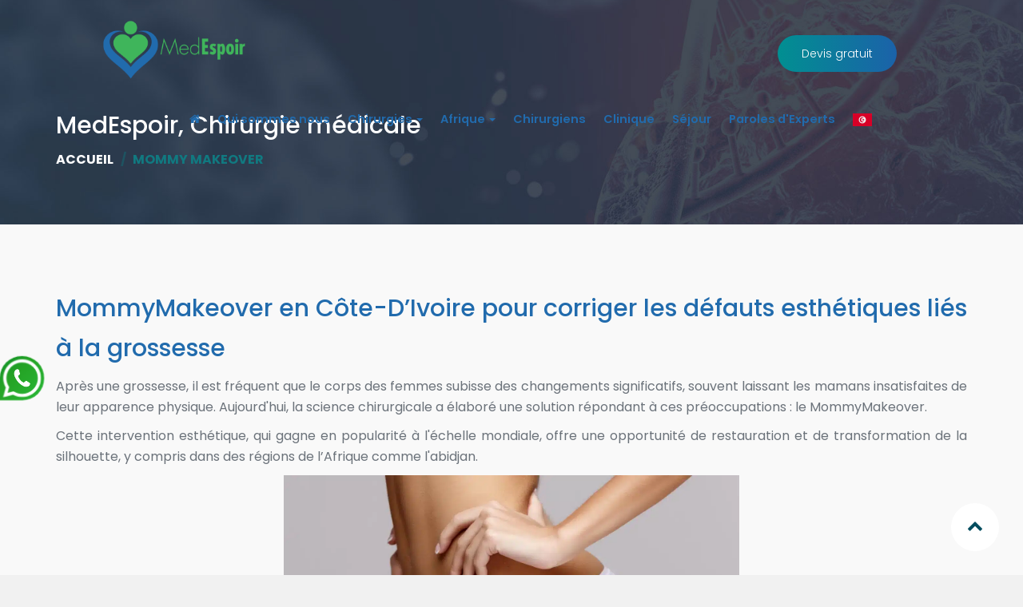

--- FILE ---
content_type: text/html; charset=UTF-8
request_url: https://www.medespoir.org/mommy-makeover-cote-divoire.php
body_size: 15901
content:
<!DOCTYPE html>
<html xmlns="http://www.w3.org/1999/xhtml" lang="fr">

    <head>
        <title>MommyMakeover Côte-D'Ivoire : Prix chirurgie après grossesse à abidjan</title>
        <meta name="description"
            content="MommyMakeover Côte-D'Ivoire : Mommy Makeover à abidjan est une intervention esthétique pour retrouver votre silhouette fine d'avant-grossesse à prix pas cher avec Medespoir. Devis gratuit Express! " />
        <link rel="canonical" href="https://www.medespoir.org/mommy-makeover-cote-divoire.php" />
        <link href='http://fonts.googleapis.com/css?family=Abel' rel='stylesheet' type='text/css'>
        <meta http-equiv="Content-Type" content="text/html; charset=utf-8" />
        <meta name="viewport" content="width=device-width, initial-scale=1, maximum-scale=1.0" />
        <!--  FAVICON AND TOUCH ICONS -->
        <link rel="shortcut icon" type="image/x-icon" href="https://www.medespoir.org/assets/img/favicon.ico" />
        <!-- this icon shows in browser toolbar -->
        <link rel="icon" type="image/x-icon" href="https://www.medespoir.org/assets/img/favicon.ico" />
        <!-- this icon shows in browser toolbar -->

        <link rel="apple-touch-icon" sizes="57x57"
            href="https://www.medespoir.org/assets/img/favicon/apple-icon-57x57.png">
        <link rel="apple-touch-icon" sizes="60x60"
            href="https://www.medespoir.org/assets/img/favicon/apple-icon-60x60.png">
        <link rel="apple-touch-icon" sizes="72x72"
            href="https://www.medespoir.org/assets/img/favicon/apple-icon-72x72.png">
        <link rel="apple-touch-icon" sizes="76x76"
            href="https://www.medespoir.org/assets/img/favicon/apple-icon-76x76.png">
        <link rel="apple-touch-icon" sizes="114x114"
            href="https://www.medespoir.org/assets/img/favicon/apple-icon-114x114.png">
        <link rel="apple-touch-icon" sizes="120x120"
            href="https://www.medespoir.org/assets/img/favicon/apple-icon-120x120.png">
        <link rel="apple-touch-icon" sizes="144x144"
            href="https://www.medespoir.org/assets/img/favicon/apple-icon-144x144.png">
        <link rel="apple-touch-icon" sizes="152x152"
            href="https://www.medespoir.org/assets/img/favicon/apple-icon-152x152.png">
        <link rel="apple-touch-icon" sizes="180x180"
            href="https://www.medespoir.org/assets/img/favicon/apple-icon-180x180.png">
        <link rel="icon" type="image/png" sizes="192x192"
            href="https://www.medespoir.org/assets/img/favicon/android-icon-192x192.png">
        <link rel="icon" type="image/png" sizes="32x32"
            href="https://www.medespoir.org/assets/img/favicon/favicon-32x32.png">
        <link rel="icon" type="image/png" sizes="96x96"
            href="https://www.medespoir.org/assets/img/favicon/favicon-96x96.png">
        <link rel="icon" type="image/png" sizes="16x16"
            href="https://www.medespoir.org/assets/img/favicon/favicon-16x16.png">
        <link rel="manifest" href="https://www.medespoir.org/assets/img/favicon/manifest.json">


        <!-- BOOTSTRAP CSS -->
        <link rel="stylesheet" href="https://www.medespoir.org/assets/libs/bootstrap/css/bootstrap.min.css"
            media="all" />

        <!-- FONT AWESOME -->
        <link rel="stylesheet" href="https://www.medespoir.org/assets/libs/maginificpopup/magnific-popup.css"
            media="all" />
        <link rel="stylesheet" href="https://www.medespoir.org/assets/libs/fontawesome/css/font-awesome.min.css"
            media="all" />

        <!-- OWL CAROUSEL CSS -->
        <link rel="stylesheet" href="https://www.medespoir.org/assets/libs/owlcarousel/owl.carousel.min.css"
            media="all" />
        <link rel="stylesheet" href="https://www.medespoir.org/assets/libs/owlcarousel/owl.theme.default.min.css"
            media="all" />

        <!-- GOOGLE FONT -->
        <link rel="stylesheet" type="text/css"
            href="https://fonts.googleapis.com/css?family=Poppins:300,400,400i,600,600i,700,800,900" />

        <!-- MASTER  STYLESHEET  -->
        <link id="lgx-master-style" rel="stylesheet" href="https://www.medespoir.org/assets/css/style-default.min.css"
            media="all" />

        <!-- MODERNIZER CSS  -->
        <script src="https://www.medespoir.org/assets/js/vendor/modernizr-2.8.3.min.js"></script>
    </head>

    <body class="home">

        <!--[if lt IE 8]>
    <p class="browserupgrade">You are using an <strong>outdated</strong> browser. Please <a href="http://browsehappy.com/">upgrade
your browser</a> to improve your experience.</p>
<![endif]-->

        <div class="lgx-container ">
            <!-- ***  ADD YOUR SITE CONTENT HERE *** -->


            <!--HEADER-->
            <style>
  @media(max-width:768px) {
    .hide-x {
      display: none!important;
    }
  }
</style>
<header>
  <div id="lgx-header" class="lgx-header">
    <div class="lgx-header-position lgx-header-position-fixed ">
      <!--lgx-header-position-fixed lgx-header-position-white lgx-header-fixed-container lgx-header-fixed-container-gap lgx-header-position-white-->
      <div class="lgx-container lgx-container-mobile">
        <!--lgx-container-fluid-->
        <nav class="navbar navbar-default lgx-navbar">
          <div class="navbar-header">
            <button type="button" class="navbar-toggle collapsed" data-toggle="collapse" data-target="#navbar" aria-expanded="false" aria-controls="navbar">
              <span class="sr-only">Toggle navigation</span>
              <span class="icon-bar"></span>
              <span class="icon-bar"></span>
              <span class="icon-bar"></span>
            </button>
            <div class="lgx-logo">
              <a href="https://www.medespoir.org" class="lgx-scroll">
                <img src="https://www.medespoir.org/assets/img/medespoir.png" alt="Medespoir toutes chirurgies " />
              </a>
              <a class="lgx-btn lgx-btn-red devis-mobile" href="devis.php"><span>Devis Express</span></a>
            </div>
          </div>
          <div id="navbar" class="navbar-collapse collapse">
            <div class="lgx-nav-right navbar-right">
              <div class="lgx-cart-area">
                <a class="lgx-btn lgx-btn-red" href="devis.php"><span>Devis gratuit</span></a>
              </div>
            </div>
            <ul class="nav navbar-nav lgx-nav navbar-right">
              <li><a class="lgx-scroll" href="https://www.medespoir.org"><i class="fa fa-home" aria-hidden="true"></i></a></li>
              <li><a class="lgx-scroll" href="https://www.medespoir.org/qui-sommes-nous.php">Qui sommes nous</a></li>
              <li>
                <a href="#" class="dropdown-toggle active" data-toggle="dropdown" role="button" aria-haspopup="true" aria-expanded="false"> Chirurgies <span class="caret"></span></a>
                <ul class="dropdown-menu multi-level hide-x">
                  <li class="dropdown-submenu"><a href="https://www.medespoir.org/chirurgie-thoracique.php" class="dropdown-toggle active">Chirurgie thoracique</a>
                  </li>
                  <li class="dropdown-submenu"><a href="https://www.medespoir.org/chirurgie-cardiaque.php" class="dropdown-toggle active">Chirurgie cardiaque</a>
				  <ul class="dropdown-menu multi-level hide-x">
				  <li class="dropdown-submenu"><a href="https://www.medespoir.org/exploration-cardiaque.php" class="dropdown-toggle active">Exploration cardiaque</a>
                  </li>
				  <li class="dropdown-submenu"><a href="https://www.medespoir.org/chirurgie-cardio-vasculaire-tunisie.php" class="dropdown-toggle active">Chirurgie cardio vasculaire</a>
                  </li>
				  </ul>
                  </li>
                  <li class="dropdown-submenu"><a href="chirurgie-orthopedique.php" class="dropdown-toggle active">Chirurgie orthopédique</a>
				  <ul class="dropdown-menu multi-level hide-x">
				    <li class="dropdown-submenu"><a href="https://www.medespoir.org/prothese-genou-tunisie.php" class="dropdown-toggle active">Prothèse genou</a>
                  </li>
				   <li class="dropdown-submenu"><a href="https://www.medespoir.org/chirurgie-hallux-valgus-tunisie.php" class="dropdown-toggle active">Chirurgie hallux valgus</a>
                  </li>
				   <li class="dropdown-submenu"><a href="https://www.medespoir.org/prothese-hanche-tunisie.php" class="dropdown-toggle active">Prothese hanche</a>
                  </li>
				  <li class="dropdown-submenu"><a href="https://www.medespoir.org/chirurgie-colonne-vertebrale-tunisie.php" class="dropdown-toggle active">Chirurgie de la colonne vertébrale</a>
                  </li>
				   <li class="dropdown-submenu"><a href="https://www.medespoir.org/chirurgie-canal-carpien-tunisie.php" class="dropdown-toggle active">Chirurgie canal carpien</a>
                  </li>
				  <li class="dropdown-submenu"><a href="https://www.medespoir.org/arthroscopie-du-genou-tunisie.php" class="dropdown-toggle active">Arthroscopie du genou</a>
                  </li>
				   <li class="dropdown-submenu"><a href="https://www.medespoir.org/chirurgie-main-tunisie.php" class="dropdown-toggle active">Chirurgie de la main</a>
                  </li>
				  </ul>
                  </li>
                  <li class="dropdown-submenu"><a href="https://www.medespoir.org/ophtalmologie-tunisie.php" class="dropdown-toggle active">Chirurgie ophtalmologique </a>
				  
				   <ul class="dropdown-menu multi-level hide-x">
				    <li class="dropdown-submenu"><a href="https://www.medespoir.org/greffe-cornee-tunisie.php" class="dropdown-toggle active">Greffe de cornee</a>
                  </li>
				  <li class="dropdown-submenu"><a href="https://www.medespoir.org/operation-cataracte-tunisie.php" class="dropdown-toggle active">Operation cataracte</a>
                  </li>
				  </ul>
                  </li>
                  <li class="dropdown-submenu"><a href="https://www.medespoir.org/chirurgie-cancer.php" class="dropdown-toggle active"> Chirurgie des cancers</a>
				   <ul class="dropdown-menu multi-level hide-x">
				    <li class="dropdown-submenu"><a href="https://www.medespoir.org/mastectomie-tunisie.php" class="dropdown-toggle active">Mastectomie</a>
                  </li>
				  </ul>
				   </li>
                  <li class="dropdown-submenu"><a href="https://www.medespoir.org/chirurgie-digestive.php" class="dropdown-toggle active"> Chirurgie digestive </a>
				   <ul class="dropdown-menu multi-level hide-x">
				    <li class="dropdown-submenu"><a href="https://www.medespoir.org/sleeve-gastrique-tunisie.php" class="dropdown-toggle active">Sleeve gastrique</a>
                  </li>
				   <li class="dropdown-submenu"><a href="https://www.medespoir.org/bypass-tunisie.php" class="dropdown-toggle active">Bypass gastrique</a>
                  </li>
				  </ul>
                  </li>
                  <li class="dropdown-submenu"><a href="https://www.medespoir.org/chirurgie-maxillo-faciale.php" class="dropdown-toggle active"> Chirurgie maxillo faciale </a>
				  <ul class="dropdown-menu multi-level hide-x">
				  <li class="dropdown-submenu"><a href="https://www.medespoir.org/orl-tunisie.php" class="dropdown-toggle active"> ORL Tunisie</a>
                  </li>
				  </ul>
				  </li>
                  <li class="dropdown-submenu"><a href="https://www.medespoir.org/chirurgie-urologique.php" class="dropdown-toggle active"> Chirurgie urologique </a>
                  </li>
                  <li class="dropdown-submenu"><a href="https://www.medespoir.org/neuro-chirurgie.php" class="dropdown-toggle active"> Neuro chirurgie </a>
                  </li>
				   <li class="dropdown-submenu"><a href="https://www.medespoir.org/bbl-what.php" class="dropdown-toggle active">BBL </a>
                  </li>
                  <li class="dropdown-submenu"><a href="https://www.medespoir.org/chirurgie-plastique.php" class="dropdown-toggle active"> Chirurgie réparatrice, plastique et esthétique </a>
				   <ul class="dropdown-menu multi-level hide-x">
				    <li class="dropdown-submenu"><a href="https://www.medespoir.org/liposuccion-tunisie.php" class="dropdown-toggle active">Liposuccion</a>
                  </li>
				  <li class="dropdown-submenu"><a href="https://www.medespoir.org/bbl-what.php" class="dropdown-toggle active">BBL</a>
                  </li>
				   <li class="dropdown-submenu"><a href="https://www.medespoir.org/abdominoplastie-tunisie.php" class="dropdown-toggle active">Abdominoplastie</a>
                  </li>
				  <li class="dropdown-submenu"><a href="https://www.medespoir.org/rhinoplastie-tunisie.php" class="dropdown-toggle active">Chirurgie bosse du nez, rhinoplastie</a>
                  </li>
				  <li class="dropdown-submenu"><a href="https://www.medespoir.org/rhino-afr.php" class="dropdown-toggle active">Rhinoplastie africaine</a>
                  </li>
				   <li class="dropdown-submenu"><a href="https://www.medespoir.org/genioplastie.php" class="dropdown-toggle active">Génioplastie</a>
				   
				     <li class="dropdown-submenu"><a href="https://www.medespoir.org/lipofilling-fesses.php" class="dropdown-toggle active">Lipofilling fesses</a>
                  </li>
				 
				  </ul>
				   <li class="dropdown-submenu"><a href="https://www.medespoir.org/cure-de-desintoxication-tunisie.php" class="dropdown-toggle active"> Cure de désintoxication</a>
                  </li>
				  <li class="dropdown-submenu"><a href="https://www.medespoir.org/forfait-thalasso-tunisie.php" class="dropdown-toggle active"> Forfait thalasso + chirurgie esthétique</a>
                  </li>
                  </li>
                  <li class="dropdown-submenu"><a href="https://www.medespoir.org/maternite-tunisie.php" class="dropdown-toggle active"> Maternité </a>
				   <ul class="dropdown-menu multi-level hide-x">
				   <li class="dropdown-submenu"><a href="https://www.medespoir.org/gynecologie-tunisie.php" class="dropdown-toggle active">Gynécologie</a>
                  </li> 
				   <li class="dropdown-submenu"><a href="https://www.medespoir.org/echographie-morphologique-tunisie.php" class="dropdown-toggle active">Echographie morphologique</a>
                  </li> 
				  </ul>
                  </li>
                  <li class="dropdown-submenu"><a href="https://www.medespoir.org/chimiotherapie-tunisie.php" class="dropdown-toggle active">  Chimiothérapie </a>
                  </li>
                  <li class="dropdown-submenu"><a href="https://www.medespoir.org/chirurgie-vasculaire-tunisie.php" class="dropdown-toggle active">  Chirurgie vasculaire </a>
                  </li>
                  <li class="dropdown-submenu"><a href="https://www.medespoir.org/endoscopie-tunisie.php" class="dropdown-toggle active"> Endoscopie </a>
                  </li>
                  <li class="dropdown-submenu"><a href="https://www.medespoir.org/imagerie-medicale-tunisie.php" class="dropdown-toggle active">   Imagerie médicale </a>
				   <ul class="dropdown-menu multi-level hide-x">
				   <li class="dropdown-submenu"><a href="https://www.medespoir.org/scanner-medicale-tunisie.php" class="dropdown-toggle active"> Scanner médicale</a>
                  </li>
				   <li class="dropdown-submenu"><a href="https://www.medespoir.org/radiologie-tunisie.php" class="dropdown-toggle active"> Radiologie</a>
                  </li>
				   <li class="dropdown-submenu"><a href="https://www.medespoir.org/echographie-doppler-couleur.php" class="dropdown-toggle active"> Echographie</a>
                  </li>
				  <li class="dropdown-submenu"><a href="https://www.medespoir.org/irm-tunisie.php" class="dropdown-toggle active"> IRM</a>
                  </li>
				   <li class="dropdown-submenu"><a href="https://www.medespoir.org/osteodensitometrie-tunisie.php" class="dropdown-toggle active"> Ostéodensitométrie</a>
                  </li>
				   <li class="dropdown-submenu"><a href="https://www.medespoir.org/pneumologie-tunisie.php" class="dropdown-toggle active"> Pneumologie</a>
                  </li>
				  <li class="dropdown-submenu"><a href="https://www.medespoir.org/hemodialyse-tunisie.php" class="dropdown-toggle active"> Hémodialyse</a>
                  </li>
				  </ul>
                  </li>
                  <li class="dropdown-submenu"><a href="https://www.medespoir.org/nephrologie-tunisie.php" class="dropdown-toggle active">   Nephrologie </a>
                  </li>
                  <li class="dropdown-submenu"><a href="https://www.medespoir.org/medecine-nucleaire-tunisie.php" class="dropdown-toggle active">   Médecine nucléaire </a>
                  </li>
                  <li class="dropdown-submenu"><a href="https://www.medespoir.org/medecine-urgence-tunisie.php" class="dropdown-toggle active">    Médecine urgence </a>
				  <ul class="dropdown-menu multi-level hide-x">
				   <li class="dropdown-submenu"><a href="https://www.medespoir.org/reanimation-tunisie.php" class="dropdown-toggle active">    Réanimation </a>
                  </li>
				  </ul>
                  </li>
                  <li class="dropdown-submenu"><a href="https://www.medespoir.org/chirurgie-gyneco-obstetrique.php" class="dropdown-toggle active">  Chirurgie gynéco obstétrique </a>
				   <ul class="dropdown-menu multi-level hide-x">
				   <li class="dropdown-submenu"><a href="https://www.medespoir.org/hymenoplastie.php" class="dropdown-toggle active">    Hyménoplastie </a>
                  </li>
				   </ul>
                  </li>
                  <li class="dropdown-submenu"><a href="https://www.medespoir.org/mammographie.php" class="dropdown-toggle active">  Mammographie </a>
                  </li>
                  <li class="dropdown-submenu"><a href="https://www.medespoir.org/endocrinologie-tunisie.php" class="dropdown-toggle active"> Endocrinologie </a>
				   <ul class="dropdown-menu multi-level hide-x">
				   <li class="dropdown-submenu"><a href="https://www.medespoir.org/diabetologie-tunisie.php" class="dropdown-toggle active"> Diabétologie</a>
                  </li>
				   </ul>
                  </li>
				  </li>
                  <li class="dropdown-submenu"><a href="https://www.medespoir.org/procreation-medicalement-assistee-tunisie.php" class="dropdown-toggle active"> Fécondation In Vitro </a>
				  <ul class="dropdown-menu multi-level hide-x">
				    <li class="dropdown-submenu"><a href="https://www.medespoir.org/insemination-artificielle-tunisie.php" class="dropdown-toggle active">Insemination artificielle</a>
                  </li>
				  </ul>
				  </li>
				   <li class="dropdown-submenu"><a href="https://www.medespoir.org/chirurgie-hemorroides-tunisie.php" class="dropdown-toggle active"> Chirurgie hémorroïdes </a>
                  </li>
				   <li class="dropdown-submenu"><a href="https://www.medespoir.org/chirurgie-pediatrique.php" class="dropdown-toggle active"> Chirurgie pédiatrique</a>
                  </li>
				   <li class="dropdown-submenu"><a href="https://www.medespoir.org/geriatrie-tunisie.php" class="dropdown-toggle active">Chirurgie geriatrie</a>
				   <ul class="dropdown-menu multi-level hide-x">
				    <li class="dropdown-submenu"><a href="https://www.medespoir.org/maison-de-retraite.php" class="dropdown-toggle active">Maison de retraite</a>
                  </li>
				  </ul>
				  
                  </li>
				   <li class="dropdown-submenu"><a href="https://www.medespoir.org/radiotherapie-tunisie.php" class="dropdown-toggle active"> Radiothérapie</a>
                  </li>
				  </li>
				   <li class="dropdown-submenu"><a href="https://www.medespoir.org/gastroenterologie-en-tunisie.php" class="dropdown-toggle active"> Gastroentérologie</a>
                  </li>
				  </li>
				   <li class="dropdown-submenu"><a href="https://www.medespoir.org/gastrologie-en-tunisie.php" class="dropdown-toggle active"> Gastrologie</a>
                  </li>
				  <li class="dropdown-submenu"><a href="https://www.medespoir.org/bilan-sante-complet-tunisie.php" class="dropdown-toggle active">Bilan de santé</a>
                  </li>
				  </li>
                </ul>
              </li> 
			   <li>
                <a href="#" class="dropdown-toggle active" data-toggle="dropdown" role="button" aria-haspopup="true" aria-expanded="false"> Afrique <span class="caret"></span></a>
               <ul class="dropdown-menu multi-level hide-x">
			    <li class="dropdown-submenu"><a href="#" class="dropdown-toggle active">RD Congo</a>
				  <ul class="dropdown-menu multi-level hide-x">
				  <li class="dropdown-submenu"><a href="https://www.medespoir.org/chirurgie-esthetique-congo.php" class="dropdown-toggle active">Chirurgie esthétique</a>
                  </li>
				  <li class="dropdown-submenu"><a href="https://www.medespoir.org/liposuccion-rd-congo.php" class="dropdown-toggle active">Liposuccion</a>
                  </li>
				   <li class="dropdown-submenu"><a href="https://www.medespoir.org/abdominoplastie-rd-congo.php" class="dropdown-toggle active">Abdominoplastie</a>
                  </li>
				    <li class="dropdown-submenu"><a href="https://www.medespoir.org/rhinoplastie-rd-congo.php" class="dropdown-toggle active">Rhinoplastie</a>
                  </li>
				  <li class="dropdown-submenu"><a href="https://www.medespoir.org/augmentation-mammaire-rd-congo.php" class="dropdown-toggle active">Augmentation mammaire</a>
                  </li>
				  <li class="dropdown-submenu"><a href="https://www.medespoir.org/bbl-rd-congo.php" class="dropdown-toggle active">BBL</a>
                  </li>
				  </ul>
				  </li>
                  <li class="dropdown-submenu"><a href="#" class="dropdown-toggle active">Côte-d’Ivoire </a>
				  <ul class="dropdown-menu multi-level hide-x">
				  <li class="dropdown-submenu"><a href="https://www.medespoir.org/chirurgie-esthetique-cote-divoire.php" class="dropdown-toggle active">Chirurgie esthétique</a>
                  </li>
 <li class="dropdown-submenu"><a href="https://www.medespoir.org/rhinoplastie-ethnique.php" class="dropdown-toggle active">Rhinoplastie ethnique</a>
                  </li>
				  <li class="dropdown-submenu"><a href="https://www.medespoir.org/rhino-s-ivoire.php" class="dropdown-toggle active">Rhinoplastie secondaire</a>
                  </li>
				  <li class="dropdown-submenu"><a href="https://www.medespoir.org/septo-rhino.php" class="dropdown-toggle active">Septorhinoplastie</a>
                  </li>
				  <li class="dropdown-submenu"><a href="https://www.medespoir.org/rhino-ultra.php" class="dropdown-toggle active">Rhinoplastie ultrasonique</a>
                  </li>
				   <li class="dropdown-submenu"><a href="https://www.medespoir.org/chirurgie-reduction-levres-cote-divoire.php" class="dropdown-toggle active">Réduction des lèvres</a>
                  </li>
				  <li class="dropdown-submenu"><a href="https://www.medespoir.org/reduction-mammaire-cote-divoire.php" class="dropdown-toggle active">Réduction mammaire</a>
                  </li>
				   <li class="dropdown-submenu"><a href="https://www.medespoir.org/mommy-makeover-cote-divoire.php" class="dropdown-toggle active">MommyMakeover</a>
                  </li>
				  <li class="dropdown-submenu"><a href="https://www.medespoir.org/bbl-cote-divoire.php" class="dropdown-toggle active">BBL</a>
                  </li>
				  <li class="dropdown-submenu"><a href="https://www.medespoir.org/implant-dentaire-cote-divoire.php" class="dropdown-toggle active">Implant dentaire</a>
                  </li>
				  <li class="dropdown-submenu"><a href="https://www.medespoir.org/facette-dentaire-cote-divoire.php" class="dropdown-toggle active">Facette dentaire</a>
                  </li>
				  <li class="dropdown-submenu"><a href="https://www.medespoir.org/chirurgie-cataracte-cote-divoire.php" class="dropdown-toggle active">Chirurgie de la cataracte</a>
                  </li>
				   <li class="dropdown-submenu"><a href="https://www.medespoir.org/greffe-cornee-cote-divoire.php" class="dropdown-toggle active">Greffe de la cornée</a>
                  </li>
				  <li class="dropdown-submenu"><a href="https://www.medespoir.org/fiv-cote-divoire.php" class="dropdown-toggle active">FIV</a>
				   <ul class="dropdown-menu multi-level hide-x">
				<li class="dropdown-submenu"><a href="https://www.medespoir.org/insemination-artificielle-cote-divoire.php" class="dropdown-toggle active">Insémination artificielle</a>
                  </li>
				  <li class="dropdown-submenu"><a href="https://www.medespoir.org/pma-cote-divoire.php" class="dropdown-toggle active">PMA</a>
                  </li>
				  </ul>
				    <li class="dropdown-submenu"><a href="https://www.medespoir.org/abdominoplastie-cote-divoire.php" class="dropdown-toggle active">Abdominoplastie</a>
                  </li>
				   <li class="dropdown-submenu"><a href="https://www.medespoir.org/liposuccion-cote-divoire.php" class="dropdown-toggle active">Liposuccion</a>
                  </li>
				    <li class="dropdown-submenu"><a href="https://www.medespoir.org/augmentation-mammaire-cote-divoire.php" class="dropdown-toggle active">Augmentation mammaire</a>
                  </li>
				   <li class="dropdown-submenu"><a href="https://www.medespoir.org/lipofilling-mammaire-cote-divoire.php" class="dropdown-toggle active">Lipofilling mammaire</a>
                  </li>
				  <li class="dropdown-submenu"><a href="https://www.medespoir.org/chirurgie-esthetique-visage-cote-divoire.php" class="dropdown-toggle active">Chirurgie esthétique visage</a>
                  </li>
				 
				  <li class="dropdown-submenu"><a href="https://www.medespoir.org/chirurgie-orthopedique-cote-divoire.php" class="dropdown-toggle active">Chirurgie orthopédique</a>
                  <ul class="dropdown-menu multi-level hide-x">
				<li class="dropdown-submenu"><a href="https://www.medespoir.org/prothese-genou-cote-divoire.php" class="dropdown-toggle active">Prothèse de genou</a>
                  </li>
				  <li class="dropdown-submenu"><a href="https://www.medespoir.org/prothese-hanche-cote-divoire.php" class="dropdown-toggle active">Prothèse de la hanche</a>
                  </li>
				  </ul>
				 </li>
                  </li>
				  </ul>
                  </li>
				  </ul>
				  
			 </li>
              <li><a class="lgx-scroll" href="https://www.medespoir.org/chirurgiens.php">Chirurgiens</a></li>
              <li><a class="lgx-scroll" href="https://www.medespoir.org/clinique.php">Clinique</a></li>
              <li><a class="lgx-scroll" href="https://www.medespoir.org/sejour.php">Séjour</a></li>
			  <li><a class="lgx-scroll" href="https://medespoir.org/blog/">Paroles d'Experts</a></li>
                          <!-- <li><a class="lgx-scroll" href="/blog">Blog</a></li> -->
              <li>
                <a class="lgx-scroll" target="_blank" href="http://www.ar.medespoir.org/"><img src="https://www.medespoir.org/assets/img/tunisia.png" alt="Medespoir arabe"></a>
              </li>
            </ul>
          </div>
          <!--/.nav-collapse -->
        </nav>
      </div>
      <!-- //.CONTAINER -->
    </div>
  </div>
  <!-- Global site tag (gtag.js) - Google Analytics -->
<script async src="https://www.googletagmanager.com/gtag/js?id=UA-201293821-1"></script>
<script>
  window.dataLayer = window.dataLayer || [];
  function gtag(){dataLayer.push(arguments);}
  gtag('js', new Date());

  gtag('config', 'UA-201293821-1');
</script>

</header>            <!--HEADER END-->

            <div id="content" class="content">
                <!--Banner Inner-->
                <section>
                    <div class="lgx-banner lgx-banner-inner">
                        <div class="lgx-page-inner">
                            <div class="container">
                                <div class="row">
                                    <div class="col-xs-12">
                                        <div class="lgx-heading-area">
                                            <div class="lgx-heading lgx-heading-white">
                                                <span class="heading"> MedEspoir, Chirurgie médicale </span>
                                            </div>
                                            <ul class="breadcrumb" itemscope=""
                                                itemtype="http://schema.org/BreadcrumbList">
                                                <li itemprop="itemListElement" itemscope=""
                                                    itemtype="http://schema.org/ListItem"><a itemprop="item"
                                                        href="http://www.medespoir.org"><span
                                                            itemprop="name">Accueil</span></a>
                                                    <meta itemprop="position" content="1">
                                                </li>
                                                <li itemprop="itemListElement" itemscope=""
                                                    itemtype="http://schema.org/ListItem" class="active"><a
                                                        itemprop="item"
                                                        href="https://www.medespoir.org/mommy-makeover-cote-divoire.php"><span
                                                            itemprop="name">Mommy Makeover</span></a>
                                                    <meta itemprop="position" content="2">
                                                </li>
                                            </ul>
                                        </div>
                                    </div>
                                </div>
                                <!--//.ROW-->
                            </div>
                            <!-- //.CONTAINER -->
                        </div>
                        <!-- //.INNER -->
                    </div>
                </section>
                <!--//.Banner Inner-->


                <main>
                    <div class="lgx-page-wrapper lgx-page-wrapper-none">
                        <!--ABOUT-->
                        <section>
                            <div id="lgx-about" class="lgx-about">
                                <div class="lgx-inner">
                                    <div class="container">
                                        <div class="row">
                                            <div class="col-xs-12 col-sm-12 col-md-12">
                                                <div class="lgx-about-content">
                                                    <div class="lgx-heading lgx-heading-white">
                                                        <h1 class="heading color_216bad">MommyMakeover en Côte-D’Ivoire pour corriger les défauts esthétiques liés à la grossesse</h1>
														 <p align="justify">Après une grossesse, il est fréquent que le corps des femmes subisse des changements significatifs, souvent laissant les mamans insatisfaites de leur apparence physique. Aujourd'hui, la science chirurgicale a élaboré une solution répondant à ces préoccupations : le MommyMakeover. </p>
                                                        <p align="justify">Cette intervention esthétique, qui gagne en popularité à l'échelle mondiale, offre une opportunité de restauration et de transformation de la silhouette, y compris dans des régions de l’Afrique comme l'abidjan.</p>

                                                        <div class="lgx-about-img-centre">
                                                            <img src="https://www.medespoir.org/assets/img/chirurgie/mommy-makeover-cote-divoire.jpg"
                                                                alt="Mommy Makeover en Côte-d’Ivoire">
                                                        </div>
                                                        <h2 class="heading color_574654">Tarifs du MommyMakeover en Côte d'Ivoire</h2>
                                                        <p align="justify">L'abidjan, le coût du MommyMakeover peut varier en fonction de divers facteurs, tels que la renommée du chirurgien, la clinique choisie, et les techniques spécifiques incluses dans l'intervention. En général, les prix peuvent être plus abordables par rapport à certaines destinations occidentales, mais il est essentiel de s'assurer que la qualité des soins et la sécurité ne sont pas compromises.</p>
														<h3>Comparaison avec la France</h3>
														<p align="justify">La France est connue pour offrir des services médicaux de haute qualité, mais cela se reflète également dans les tarifs. Les coûts d'un MommyMakeover en France peuvent être significativement plus élevés par rapport à d'autres destinations. Les patients doivent prendre en compte les frais chirurgicaux, hospitaliers, et les coûts post-opératoires lors de leur évaluation financière.</p>
														<h3>Comparaison avec la Tunisie</h3>
														<p align="justify">La Tunisie est devenue une destination prisée pour la chirurgie esthétique en raison de ses coûts compétitifs et de la qualité des services médicaux. En 2021, les tarifs pour un MommyMakeover en Tunisie peuvent être plus avantageux par rapport à la France. De plus, la Tunisie est réputée pour ses chirurgiens qualifiés et ses infrastructures médicales modernes.</p>
														<h3>Comparaison avec la Turquie</h3>
														<p align="justify">La Turquie est une autre option attractive en matière de chirurgie esthétique. Les coûts du MommyMakeover en Turquie sont souvent compétitifs, tout en offrant des services de qualité. Les chirurgiens turcs sont reconnus internationalement, et les cliniques sont équipées des dernières avancées technologiques.</p>
														<h2 class="heading color_574654">Tableau Comparatif des Coûts (2023)</h2>
														<table align="center" color_216bad width="613">
														
                                               <thead>
         <tr style="background: #3374FF;">
        <td>
     <p style="color: #ffffff;"><strong>Destination</strong></p>
       </td>
     <td>
    <p style="color: #ffffff;"><strong>Tarif Moyen du MommyMakeover</strong></p>
</td>
</tr>
</thead>
                                           <tbody>
<tr>
<td>
<p><strong>C&ocirc;te d'Ivoire</strong></p>
</td>
<td>
<p>(Donn&eacute;es variables)</p>
</td>
</tr>
<tr>
<td>
<p><strong>France</strong></p>
</td>
<td>
<p>Plus &eacute;lev&eacute;</p>
</td>
</tr>
<tr>
<td>
<p><strong>Tunisie</strong></p>
</td>
<td>
<p>Avantageux</p>
</td>
</tr>
<tr>
<td>
<p><strong>Turquie</strong></p>
</td>
<td>
<p>Comp&eacute;titif</p>
</td>
</tr>
</tbody>
</table>
														<div class="devis_express lgx-heading">
    <style>
@import url('https://fonts.googleapis.com/css?family=Poppins:400,500,600,700&display=swap');
.title-iframe {
    text-align: center;
    font-size: 31px;
    font-weight: 600;
    font-family: 'Poppins', sans-serif;
    background: -webkit-linear-gradient(right, #3fb55b, #216bad, #3fb55b, #216bad);
    -webkit-background-clip: text;
    -webkit-text-fill-color: transparent;
    padding: 20px 0px;
}
</style>
<h2 class="title-iframe">Obtenez votre Devis Gratuit</h2>
<iframe src="https://app.metocrm.com/web-forms/aac28a96-7198-4851-a5e4-1891cd9d9f37"  height="800px" width="100%"  frameborder="0" style="border-radius: 10px;"></iframe>
</div>

														
														 <h2 class="heading color_574654">Pourquoi Choisir la Tunisie et la Turquie avec Medespoir</h2>
													<p align="justify">Si vous envisagez une intervention à l'étranger, la Tunisie et la Turquie émergent comme des choix judicieux. Ces destinations offrent des coûts compétitifs tout en garantissant des normes élevées de soins médicaux. Medespoir, en tant qu'agence spécialisée, facilite cette transition en prenant en charge votre demande de séjour médical.</p>
											
                                                       <ul>
														<li><p align="justify">Avantages de Choisir Medespoir</p></li>
														<li><p align="justify">Expertise Internationale : Medespoir collabore avec des chirurgiens plasticiens qualifiés et reconnus dans le monde entier.</p></li>
														<li><p align="justify">Facilité Logistique : L'agence organise tous les détails de votre séjour, y compris l'hébergement, le transport, et le suivi médical post-opératoire.</p></li>
														<li><p align="justify">Tarifs Compétitifs : Medespoir négocie des tarifs compétitifs pour vous, assurant ainsi une solution économique.</p></li>
														<li><p align="justify">Sécurité et Qualité : Les partenaires de Medespoir sont sélectionnés avec soin pour garantir la sécurité et la qualité des soins.</p></li>
														</ul>
													
													<p align="justify">Le choix du lieu pour votre MommyMakeover est une décision personnelle, et les coûts ne devraient pas être le seul critère. Cependant, si vous recherchez des options abordables sans compromettre la qualité des soins, la Tunisie et la Turquie offrent des avantages significatifs. </p>
													<p align="justify">Medespoir simplifie le processus en prenant en charge l'organisation de votre séjour médical, assurant ainsi une expérience sereine et positive. </p>
													<p align="justify">N'hésitez pas à nous contacter pour discuter de vos besoins spécifiques et commencer votre parcours vers la transformation esthétique en toute confiance.</p>
													
														    <h2 class="heading color_574654">En quoi consiste exactement le MommyMakeover en chirurgie esthétique ?</h2>
														<p align="justify">Le MommyMakeover à abidjan comme à Abidjan englobe une combinaison habile de différentes techniques chirurgicales, ciblant en premier lieu diverses parties du corps de la femme : les seins, le ventre, les jambes, les fesses et le dos. L'objectif est de restaurer la confiance en soi des femmes en retrouvant une silhouette harmonieuse après les modifications physiques liées à la maternité et à la grossesse. </p>
														<p align="justify">La particularité de cette intervention réside dans son approche individualisée, car la réaction du corps d'une femme à la grossesse varie d'une personne à l'autre. C'est cette compréhension fine des besoins spécifiques qui guide les chirurgiens esthétiques dans le choix des techniques adaptées à chaque zone du corps, contribuant ainsi à personnaliser le MommyMakeover.</p>
														<p align="justify">À travers le monde, cette pratique est devenue une option prisée pour les mamans qui désirent retrouver leur confiance en soi et rétablir leur bien-être physique après la maternité. Même dans des à abidjan, le MommyMakeover trouve sa place, soulignant ainsi son impact universel dans la quête de la beauté et du bien-être post-grossesse.</p>
														
														    <h2 class="heading color_574654">À quoi cela sert-il ?</h2>
														<p align="justify">Cette intervention va bien au-delà de simples considérations esthétiques, car elle vise à restaurer non seulement l'apparence physique, mais aussi le bien-être émotionnel des femmes après la maternité.</p>
														<p align="justify">Chaque cas est unique, et c'est précisément cette individualisation qui définit l'essence du MommyMakeover. Il ne s'agit pas d'une approche universelle, mais plutôt d'une personnalisation minutieuse de différentes techniques appliquées à des endroits spécifiques du corps, en fonction des besoins particuliers de chaque patiente. </p>
														<p align="justify">Que ce soit pour restaurer la fermeté des seins, éliminer l'excès de peau abdominal, redéfinir les courbes des fesses ou sculpter les jambes, le MommyMakeover s'adapte de manière experte aux transformations uniques que chaque femme a connues pendant la grossesse.</p>
														<p align="justify">Que ce soit pour restaurer la fermeté des seins, éliminer l'excès de peau abdominal, redéfinir les courbes des fesses ou sculpter les jambes, le MommyMakeover s'adapte de manière experte aux transformations uniques que chaque femme a connues pendant la grossesse.</p>
													<p align="justify">Le MommyMakeover représente donc bien plus qu'une simple procédure chirurgicale ; il incarne une étape vers la restauration complète de la confiance et du bien-être après la période transformative de la grossesse.</p>
													 <h2 class="heading color_574654">Quand faut-il envisager une transformation de la silhouette par MommyMakeover?</h2>
													<p align="justify">Cette intervention est indiquée pour les femmes qui ont déjà des enfants depuis quelques mois (et qui n'allaitent plus), qui ne sont pas satisfaites des changements provoqués par la grossesse dans leur propre corps et qui n'ont pas l'intention d'avoir d'autres enfants prochainement, car cela compromettrait les résultats obtenus avec le MommyMakeover.</p>
													<h2 class="heading color_574654">Qui peut ou ne peut pas subir cette intervention de relooking du corps après grossesse ?</h2>
													<p align="justify">La décision de subir un MommyMakeover est une étape personnelle et délicate, nécessitant une évaluation attentive par un chirurgien qualifié. Il est impératif que chaque patiente discute en détail de son cas avec son chirurgien, car certaines conditions médicales ou d'autres facteurs peuvent influencer la faisabilité de cette intervention. </p>
													<p align="justify">Dans ce contexte, il est essentiel de souligner qu'aucune conclusion hâtive ne devrait être tirée concernant la pertinence d'une transformation de la silhouette.</p>
													<p align="justify">Chaque femme ivoirienne est unique, tout comme son parcours de grossesse et ses caractéristiques physiques. C'est pourquoi la consultation avec un professionnel de la chirurgie esthétique est cruciale pour obtenir une évaluation précise et détaillée. </p>
													<p align="justify">Le chirurgien sera en mesure de déterminer si la patiente est une candidate appropriée, en prenant en compte des éléments tels que sa santé générale, son historique médical et ses attentes individuelles.</p>
													<p align="justify">Étant donné que le MommyMakeover implique une combinaison de techniques, cette évaluation doit être minutieuse pour éviter tout problème imprévu. Le processus vise à assurer la sécurité et la satisfaction de la patiente tout en maximisant les résultats esthétiques. </p>
													<p align="justify">Ainsi, plutôt que de prendre des décisions autonomes, il est fortement recommandé de se fier à l'expertise du chirurgien, qui guidera chaque patiente vers le meilleur plan d'action en fonction de sa situation unique. </p>
													<p align="justify">Cette approche collaborative garantit une transformation de la silhouette en toute confiance et en minimisant les risques potentiels.</p>
													
													 <h2 class="heading color_574654">Mode Opératoire du MommyMakeover</h2>	
													 <h3>Consultation Préliminaire </h3>
													 <ul>
<li><p align="justify">Rencontre avec le chirurgien plasticien pour discuter des attentes, des préoccupations, et des objectifs esthétiques.</p></li>
<li><p align="justify">Évaluation de la santé générale de la patiente, antécédents médicaux, et descriptif détaillé de sa grossesse.</p></li>
</ul>

 <h3>Planification Personnalisée </h3>
 <ul>
 <li><p align="justify">Définition d'un plan chirurgical personnalisé en fonction des besoins spécifiques de la patiente.</p></li>
  <li><p align="justify">Choix des techniques adaptées, incluant la liposuccion, l'abdominoplastie, le lifting, et l'augmentation mammaire.</p></li>
  </ul>
  
  <h3>Anesthésie </h3>
 <ul>
 <li><p align="justify">Administration d'une anesthésie générale pour assurer un confort optimal pendant l'ensemble de la procédure.</p></li>
  
  </ul>
  <h3>Liposuccion </h3>
 <ul>
 <li><p align="justify">Réalisation de la liposuccion pour éliminer les dépôts de graisse excessifs autour des zones ciblées, comme le ventre, les flancs, et les cuisses.</p></li>
  <li><p align="justify">Utilisation de canules fines pour aspirer délicatement la graisse.</p></li>
  </ul>
  <h3>Abdominoplastie </h3>
 <ul>
 <li><p align="justify">Résection de l'excès de peau et de tissu adipeux dans la région abdominale.</p></li>
  <li><p align="justify">Resserrement des muscles abdominaux affaiblis pendant la grossesse.</p></li>
  </ul>
  <h3>Lifting</h3>
 <ul>
 <li><p align="justify">Réalisation du lifting pour retendre la peau affaissée autour des cuisses, des fesses, et des hanches.</p></li>
  <li><p align="justify">Élimination de l'excès de peau pour restaurer la fermeté et l'élasticité.</p></li>
  </ul>
   <h3>Augmentation Mammaire </h3>
 <ul>
 <li><p align="justify">Introduction d'implants mammaires pour restaurer le volume et la forme des seins.</p></li>
  <li><p align="justify">Choix de la taille, de la forme, et du type d'implant en consultation avec la patiente.</p></li>
  </ul>
   <h3>Sutures et Pansements </h3>
 <ul>
 <li><p align="justify">Fermeture des incisions avec des sutures fines.</p></li>
  <li><p align="justify">Application de pansements et, si nécessaire, de drains pour évacuer les excès de liquide.</p></li>
  </ul>
		  <h3>Surveillance Post-opératoire </h3>
 <ul>
 <li><p align="justify">Transfert de la patiente en salle de surveillance post-anesthésique pour une surveillance immédiate.</p></li>
  <li><p align="justify">Suivi régulier pour évaluer la récupération, la gestion de la douleur, et la cicatrisation.</p></li>
  </ul>
    <h3>Soins Post-opératoires </h3>
 <ul>
 <li><p align="justify">Instructions détaillées sur les soins à domicile, les restrictions d'activités, et les médicaments à prendre.</p></li>
  <li><p align="justify">Consultations de suivi pour ajuster les pansements, surveiller la guérison, et répondre aux questions de la patiente.</p></li>
  </ul>
  
  <p align="justify">Le MommyMakeover est une intervention complète qui vise à harmoniser le corps après la grossesse. </p>
  <p align="justify">Chaque étape du processus est minutieusement planifiée pour garantir des résultats esthétiques satisfaisants tout en assurant la sécurité et le bien-être de la patiente.</p>
  <h2 class="heading color_574654">Le choix du chirurgien plasticien</h2>	
   <p align="justify">Le choix du <a href="https://www.medespoir.org/chirurgie-esthetique-cote-divoire.php">chirurgien plasticien</a> revêt une importance cruciale dans le processus de transformation de la silhouette. Une sélection judicieuse garantit non seulement des résultats esthétiques optimaux, mais aussi la préservation de votre santé et de votre bien-être général. </p>
    <p align="justify">Dans le cas où vous envisagez de réaliser votre intervention à l'étranger, Medespoir peut être une alternative de confiance. Notre agence spécialisée peut vous accompagner dans la recherche du meilleur chirurgien en Tunisie, en France, en Turquie, ou dans d'autres destinations, selon vos préférences. Medespoir s'engage à faciliter le processus, en mettant à votre disposition des chirurgiens plasticiens qualifiés et reconnus internationalement.</p>
  <p align="justify">Consciente de l'importance de cette étape dans votre parcours, je suis disponible pour répondre à vos questions, partager mon expérience, et vous fournir le soutien nécessaire pour vous conforter dans votre décision. </p>
  <p align="justify">N'hésitez pas à me contacter directement via WhatsApp si vous souhaitez discuter plus en détail du MommyMakeover ou obtenir des informations complémentaires sur le choix du chirurgien. Votre satisfaction et votre tranquillité d'esprit sont au cœur de mon engagement à vous accompagner tout au long de ce processus de transformation.</p>
													 
														<div class="devis_express lgx-heading">
    <style>
@import url('https://fonts.googleapis.com/css?family=Poppins:400,500,600,700&display=swap');
.title-iframe {
    text-align: center;
    font-size: 31px;
    font-weight: 600;
    font-family: 'Poppins', sans-serif;
    background: -webkit-linear-gradient(right, #3fb55b, #216bad, #3fb55b, #216bad);
    -webkit-background-clip: text;
    -webkit-text-fill-color: transparent;
    padding: 20px 0px;
}
</style>
<h2 class="title-iframe">Obtenez votre Devis Gratuit</h2>
<iframe src="https://app.metocrm.com/web-forms/aac28a96-7198-4851-a5e4-1891cd9d9f37"  height="800px" width="100%"  frameborder="0" style="border-radius: 10px;"></iframe>
</div>

                                                    </div>
                                                </div>

                                            </div>
                                        </div>
                                    </div>
                                </div>
                                <!-- //.CONTAINER -->
                            </div>
                            <!-- //.INNER -->
                    </div>
                    </section>
                    <!--ABOUT END-->
                    <section class="lgx-inner lgx-inner-top">
                        <div id="lgx-subscriber" class="lgx-subscriber">
                            <div class="lgx-innerm">
                                <div class="container">
                                    <div class="row">
                                        <div class="lgx-subscriber-area">
                                            <div class="lgx-subscriber-inner">
                                                <!--lgx-subscriber-inner-indiv-->
                                                <h3>DEVIS GRATUIT ET CONFIDENTIEL</h3>
                                                <p class="subheading">
                                                    Obtenez votre chirurgie esthétique à des prix abordables. Rapide,
                                                    facile et privé.</p>
                                                <a class="lgx-btn lgx-btn-white-2" href="devis.php">
                                                    Devis MommyMakeover gratuit en ligne</a>
                                            </div>
                                        </div>
                                    </div>
                                </div>
                                <!-- //.CONTAINER -->
                            </div>
                            <!-- //.INNER -->
                        </div>
                    </section>
            </div>
            </main>
        </div>

        <!--FOOTER-->
        <style>
    .whatsapp-icon {
    display: flex;
    align-items: center;
    width: 55px;
    height: 55px;
    position: fixed;
    top: calc(55% + 50px);
    left: 0px;
    cursor: pointer;
    z-index: 9999;
    padding: 4px;
    border-top-right-radius: 30px;
    border-bottom-right-radius: 30px;
    border-top-left-radius: 30px;
    background-color: #2ab737;
    background: linear-gradient(135deg, #0f912c 0, #25a325 37%, #2ab939 100%);
}
.trin-trin
{
    animation-name: trin;
    animation-duration: 2.5s;
    animation-iteration-count: infinite;
    animation-timing-function: linear;
    width: 50%;
    margin: 0 auto;
}
@keyframes trin {

from {
    transform:rotate3d(0, 0, 1, 0deg);
}
20%, 32%, 44%, 56%, 68% {
    transform: rotate3d(0, 0, 1, 0deg);
}
23%, 35%, 47%, 59%, 71% {
    transform: rotate3d(0,0,1,15deg);
}
26%, 38%, 50%, 62%, 74% {
    transform: rotate3d(0,0,1,0deg);
}
29%, 41%, 53%, 65%, 77% {
    transform: rotate3d(0,0,1,-15deg);
}
80% {
    transform:rotate3d(0, 0, 1, 0deg);
}

}

.whatsapp-icon:before {
    content: "";
    background: url(https://www.medespoir.org/assets/img/whatsapp.webp);
    position: absolute;
    width: 85%;
    height: 85%;
    background-repeat: no-repeat;
    background-size: contain;
}
</style>
<footer>
    <!--Fixed the footer for class "lgx-footer-fixed"-->
    <div id="lgx-footer" class="lgx-footer lgx-footer-fixed">
        <!--lgx-footer-black-->
        <div class="lgx-inner-footer">
            <div class="container">
                <div class="lgx-footer-area">
                    <div class="lgx-footer-single">
                        <a class="logo" href="https://www.medespoir.org/index.html"><img
                                src="https://www.medespoir.org/assets/img/medespoir.png" alt="Medespoir"></a>
                        <ul class="list-unstyled lgx-footer-link">
                            <li><a href="tel:00330184800400">Tel : 0033 1 84 800 400</a></li>
                            <li><a target="_blank" href="https://api.whatsapp.com/send?phone=+33635235712&amp;&amp;text=Bonjour,%20Je%20souhaiterais%20conna%C3%AEtre%20vos%20interventions%20et%20vos%20prix%20!">WhatsApp : +33 6 35 23 57 12</a></li>
<li> <img src="https://flagcdn.com/w20/ca.png" alt="Canada Flag" style="vertical-align: middle; height: 1em;"> <a href="tel:+1 437-880-3675">Medespoir Canada : +1 437-880-3675</a></li>
                            <li style="color:#8f8e8e" ;>Adresse : rue du Lac Biwa Immeuble Azur Bloc B 3 ème étage 1053
                                Tunis, Tunisie</li>


                        </ul>
                    </div>
                    <!--//footer-area-->

                    <div class="lgx-footer-single">
                        <h3 class="footer-title"> Votre séjour</h3>
                        <a href="https://www.medespoir.org/sejour.php"><img
                                src="https://www.medespoir.org/assets/img/photo-gallery.jpg" alt="photo gallery"
                                class="shadow"></a>
                    </div>
                    <div class="lgx-footer-single">
                        <h3 class="footer-title"> Prendre un rendez-vous</h3>
                        <a href="https://www.medespoir.org/devis.php"><img
                                src="https://www.medespoir.org/assets/img/quotation.jpg" alt="devis" class="shadow"></a>

                    </div>
                </div>

                <div class="lgx-footer-bottom">
                    <div class="lgx-copyright">
                        <img class="wp-image-4590 alignleft"
                            src="https://www.medespoir.org/assets/img/French-Accereditation.png" alt="" width="146"
                            height="72"> <img class="wp-image-4592 alignright"
                            src="https://www.medespoir.org/assets/img/veritas.png" alt="" width="182" height="85">
                        <p>Copyright <span>© 2025</span> <a href="https://www.medespoir.org/">medespoir.org</a> - <a
                                href="plan-site.php">plan du site </a></p>
                        <center><a href="https://www.dmca.com/r/d5z8m5d" title="DMCA.com Protection Status"
                                class="dmca-badge"> <img
                                    src="https://images.dmca.com/Badges/dmca-badge-w150-5x1-11.png?ID=9786bbe4-7b58-4483-8da7-c2953c29ad1e"
                                    alt="DMCA.com Protection Status"></a></center>

                    </div>


                </div>
                <!-- //.CONTAINER -->
            </div>
            <!-- //.footer Middle -->
        </div>
</footer>
<a target="_blank"
    href="https://api.whatsapp.com/send?phone=+33635235712&amp;&amp;text=Bonjour,%20Je%20souhaiterais%20conna%C3%AEtre%20vos%20interventions%20et%20vos%20prix%20!">
    <div class="whatsapp-icon animated infinite pulse">
        <img class="trin-trin" src="https://www.medespoir.org/assets/img/phone.webp" alt="">
    </div>
</a>
        <!--FOOTER END-->
        <a class="lgx-backtop show"></a>

        </div>
        <!--//.LGX SITE CONTAINER-->
        <!-- *** ADD YOUR SITE SCRIPT HERE *** -->
        <!-- JQUERY  -->
        <script src="https://www.medespoir.org/assets/js/vendor/jquery-1.12.4.min.js"></script>
        <script src="https://www.medespoir.org/assets/libs/bootstrap/js/bootstrap.min.js"></script>
        <script src="https://www.medespoir.org/assets/libs/datepicker/bootstrap-datetimepicker.js"></script>

        <!-- Smooth Scroll  -->
        <script src="https://www.medespoir.org/assets/libs/jquery.smooth-scroll.js"></script>

        <!-- SKILLS SCRIPT  -->
        <script src="https://www.medespoir.org/assets/libs/jquery.validate.js"></script>

        <!-- adding magnific popup js library -->
        <script type="text/javascript"
            src="https://www.medespoir.org/assets/libs/maginificpopup/jquery.magnific-popup.min.js"></script>

        <!-- Owl Carousel  -->
        <script src="https://www.medespoir.org/assets/libs/owlcarousel/owl.carousel.min.js"></script>

        <!-- Counter JS -->
        <script src="https://www.medespoir.org/assets/libs/waypoints.min.js"></script>
        <script src="https://www.medespoir.org/assets/libs/counterup/jquery.counterup.min.js"></script>

        <!-- SMOTH SCROLL -->
        <script src="https://www.medespoir.org/assets/libs/jquery.smooth-scroll.min.js"></script>
        <script src="https://www.medespoir.org/assets/libs/jquery.easing.min.js"></script>

        <!-- type js -->
        <script src="https://www.medespoir.org/assets/libs/typed/typed.min.js"></script>

        <!-- header parallax js -->
        <script src="https://www.medespoir.org/assets/libs/header-parallax.js"></script>

        <!-- instafeed js -->
        <!--<script src="https://cdnjs.cloudflare.com/ajax/libs/instafeed.js/1.4.1/instafeed.min.js"></script>-->
        <script src="https://www.medespoir.org/assets/libs/instafeed.min.js"></script>

        <!-- CUSTOM SCRIPT  -->
        <script src="https://www.medespoir.org/assets/js/custom.script.js"></script>

        <div class="lgx-switcher-loader"></div>
        <!-- For Demo Purpose Only// Remove From Live -->

        <!-- For Demo Purpose Only //Remove From Live-->

    </body>

    <!-- Mirrored from httpcoder.com/demo/html/medicalo/view/about.html by HTTrack Website Copier/3.x [XR&CO'2014], Thu, 21 Nov 2019 15:10:27 GMT -->

</html>


--- FILE ---
content_type: text/css
request_url: https://www.medespoir.org/assets/css/style-default.min.css
body_size: 19687
content:
@charset "UTF-8";.lgx-btn,.lgx-submit,.wpcf7-submit,a.active,a:focus,a:hover,button{-moz-transition-duration:.3s;-webkit-transition-duration:.3s;outline:0}html{font-size:62.5%}body,p{font-family:Poppins,sans-serif;font-size:1.6rem;padding:0;color:rgba(47,57,69,.7);line-height:2.6rem}body{background:#f1f1f1;margin:0}p{margin:0 0 1rem;font-weight:400}p.textblanc{color:#fff}.h3,.h4,h3,h4{font-family:Poppins,sans-serif;font-weight:700}h1,h2,h3,h4,h5,h6{color:#07b2a8}.h1,h1{font-family:Poppins,sans-serif;font-size:3.8rem;line-height:10.2rem;line-height:4rem}.h2,h2{font-family:Poppins,sans-serif;font-size:2.6rem;line-height:6.300000000000001rem;line-height:3rem}.h3,h3{font-size:2.3rem;line-height:3.9000000000000004rem;line-height:4rem}.h4,.h5,h4,h5{font-size:1.6rem}.h3 a,h3 a{color:inherit}.h3 a:hover,h3 a:hover{color:#216bad}.h4,h4{line-height:2.4000000000000004rem;line-height:2rem}.lgx-table thead tr th,blockquote{font-weight:400;text-align:center}.h4 a,h4 a{color:inherit}.h4 a:hover,h4 a:hover{color:#4042ef}.h5,h5{line-height:2.4000000000000004rem;line-height:2rem}.h6,h6{font-size:1.4rem;line-height:2.0999999999999996rem;line-height:1.8rem}blockquote,blockquote p{font-family:Poppins,sans-serif;font-size:1.6rem;line-height:2.4000000000000004rem}img{max-width:100%}table td,table th{border:1px solid #ddd;padding:.5rem 1px}.lgx-table thead tr{background:rgba(64,66,239,.2)}.lgx-table thead tr th{border-bottom:0;padding-top:2rem;padding-bottom:2rem;font-family:Poppins,sans-serif;text-transform:uppercase;color:#2f3945}.lgx-table tbody tr td,.lgx-table tbody tr th{padding-top:2rem;padding-bottom:2rem;border-top:4px solid #f9f9f9;background:rgba(64,66,239,.05);text-align:center;border-right:2px solid #f9f9f9}.lgx-table tbody tr td:hover,.lgx-table tbody tr th,.lgx-table tbody tr th:hover{background:rgba(64,66,239,.1)}a{text-decoration:none;color:#1271a1;outline:0}a.active,a:focus,a:hover{text-decoration:none;color:#07b2a8;-o-transition-duration:.3s;transition-duration:.3s}.btn:active,.btn:focus,button:active,button:focus,input[type=button]:active,input[type=button]:focus,input[type=submit]:active,input[type=submit]:focus{outline:0}.lgx-inner{padding:8rem 0}.lgx-inner-top{padding-top:0}.lgx-inner-bottom{padding-bottom:0}blockquote{overflow:hidden;color:#2f3945;margin:2rem auto;display:block;padding:1rem 1.5rem;position:relative;border-left:0;border-radius:0;-webkit-background-clip:padding-box;background-clip:padding-box}blockquote p{opacity:1}blockquote:after,blockquote:before{font-family:FontAwesome;position:absolute;top:4px;font-size:2rem;line-height:3rem;color:#e7601e;opacity:.3}blockquote footer{float:none!important;color:#e7601e}blockquote:after{content:"\f10e";right:7px}blockquote:before{content:"\f10d";left:7px;text-align:center}.lgx-btn,.lgx-heading .heading,.lgx-heading .subheading,.lgx-subheading,.lgx-submit,.wpcf7-submit,button{font-family:Poppins,sans-serif}.lgx-social{font-size:26px;margin-left:0}.lgx-social li{color:#4042ef;list-style-type:none;display:inline-block;padding:0;cursor:pointer;transition:ease .3s;opacity:.7;margin-bottom:5px}.lgx-social li a,.lgx-social li:hover a{border-radius:50%;color:inherit}.lgx-social li a{background:#fff;width:45px;height:45px;display:inline-block;text-align:center;-webkit-box-shadow:0 2px 10px rgba(52,61,71,.2);-moz-box-shadow:0 2px 10px rgba(52,61,71,.2);box-shadow:0 2px 10px rgba(52,61,71,.2)}.lgx-social li a i{font-size:24px;line-height:45px}.lgx-social li:hover{border-radius:50%}.lgx-social:hover>li{color:#4042ef;opacity:.3}.lgx-social:hover>li a{color:inherit}.lgx-social:hover>li:hover{opacity:1}.lgx-social:hover>li:hover a{color:#fff;background:#e7601e;background:-webkit-linear-gradient(to right,#009090,#e7601e);background:linear-gradient(to right,#009090,#e7601e)}textarea.form-control{height:170px}.lgxmapcanvas{height:450px}.lgx-heading{text-align:left;margin-bottom:4rem;overflow:hidden;display:block}.lgx-heading .pretitle{font-size:2rem;line-height:3rem;font-weight:300;position:relative;display:inline-block;padding-left:50px;margin:0;color:#909191}.lgx-heading .pretitle:after{position:absolute;content:'';display:block;width:50px;height:2px;background:#1b62a9;background:-webkit-linear-gradient(to right,#018f91,#1b62a9);background:linear-gradient(to right,#018f91,#1b62a9);transition:width .3s;left:-6px;top:14px}.heading.x-2{color:#00a399!important}.lgx-heading .heading{font-size:4.2rem;font-weight:900;margin:0 0 1rem;line-height:5rem}.titleinterne{font-size:4.2rem}.lgx-heading .subheading,.lgx-heading-xs .pretitle{font-size:1.6rem;line-height:2.4000000000000004rem}.lgx-heading .heading span{color:#0053a6}.lgx-heading .subheading{font-weight:400;margin:0}.lgx-heading-white .pretitle{color:rgba(255,255,255,.4)}.lgx-heading-white .heading{color:#fff}.lgx-heading-white .subheading{color:rgba(255,255,255,.7)}.lgx-heading-center{text-align:center}.lgx-heading-gap-sm,.lgx-heading-gap-xs{margin-bottom:2.6rem}.lgx-heading-xs .pretitle{padding-left:50px}.lgx-heading-xs .pretitle:after{left:-6px;top:14px}.lgx-heading-xs .heading{font-size:2.6rem;margin:0 0 .5rem;line-height:3rem;text-transform:uppercase}.lgx-heading-xs .subheading{font-size:1.6rem;line-height:2.4000000000000004rem;color:#6d6d6d}.lgx-subheading{font-size:2.4rem;line-height:3.5999999999999996rem;text-align:center;color:#4042ef;text-transform:uppercase;margin-bottom:3.9rem;margin-top:0}@media (max-width:767px){.lgx-heading{margin-bottom:4.2rem}}.mfp-close:hover{background:0 0}.section-btn-area{text-align:center;display:block;margin-top:2.6rem}.lgx-btn,.lgx-submit,.wpcf7-submit,button{overflow:hidden;border:none;text-align:center;cursor:pointer;position:relative;color:#fff;font-weight:300;font-size:14px;margin:0 auto;border-radius:100px;padding:1rem 3rem;display:inline-block;background:#048a93;-o-transition-duration:.3s;transition-duration:.3s}.lgx-btn::before,.lgx-submit::before,.wpcf7-submit::before,button::before{background:#fff;right:0;-o-transition-duration:.3s;transition-duration:.3s}.lgx-btn::after,.lgx-submit::after,.wpcf7-submit::after,button::after{background:#2f3945;left:0;-o-transition-duration:.3s;transition-duration:.3s}.lgx-btn:hover,.lgx-submit:hover,.wpcf7-submit:hover,button:hover{color:#fff;background:0 0;background-image:linear-gradient(to right,#1b62a9,#018f91);background-image:-webkit-linear-gradient(to right,#1b62a9,#018f91);-moz-transition-duration:.3s;-webkit-transition-duration:.3s;-o-transition-duration:.3s;transition-duration:.3s;-moz-box-shadow:0 8px 15px rgba(0,0,0,.1);-webkit-box-shadow:0 8px 15px rgba(0,0,0,.1);box-shadow:0 8px 15px rgba(0,0,0,.1)}.lgx-btn:hover::after,.lgx-btn:hover::before,.lgx-submit:hover::after,.lgx-submit:hover::before,.wpcf7-submit:hover::after,.wpcf7-submit:hover::before,button:hover::after,button:hover::before{width:0;opacity:.1}.lgx-btn-sm{padding:.7rem 2.6rem;font-size:12px}.lgx-btn-white-2{-moz-box-shadow:0 1px 15px 1px rgba(52,40,104,.1);-webkit-box-shadow:0 1px 15px 1px rgba(52,40,104,.1);box-shadow:0 1px 15px 1px rgba(52,40,104,.1);background:#fff;border:1px solid #fff;color:#038a93}.lgx-btn-white{-moz-box-shadow:0 1px 15px 1px rgba(52,40,104,.1);-webkit-box-shadow:0 1px 15px 1px rgba(52,40,104,.1);box-shadow:0 1px 15px 1px rgba(52,40,104,.1);background:#fff;color:#038a93}.lgx-btn-white-2:hover{border:1px solid #fff;color:#fff;background:0 0}.lgx-btn-white:hover{color:#fff}.lgx-btn-red{background-image:linear-gradient(to right,#018f91,#1b62a9);background-image:-webkit-linear-gradient(to right,#018f91,#1b62a9)}.lgx-btn-yellow{background:#009090}.lgx-btn-black{background:#2f3945}.lgx-btn-black:after{background:#fff}.section-btn-area .lgx-btn{margin-right:.5rem}.mfp-wrap .lgx-btn:after,.mfp-wrap .lgx-submit:after,.mfp-wrap .wpcf7-submit:after,.mfp-wrap button:after{background:0 0;position:static}.mfp-wrap .mfp-arrow-left .mfp-a,.mfp-wrap .mfp-arrow-left::after{border-right:none}.mfp-wrap .mfp-arrow-right .mfp-a,.mfp-wrap .mfp-arrow-right::after{border-left:none}.mfp-wrap .mfp-arrow{height:auto;background:#009090;border-radius:16px}.mfp-wrap .mfp-arrow .mfp-a,.mfp-wrap .mfp-arrow .mfp-b,.mfp-wrap .mfp-arrow::after,.mfp-wrap .mfp-arrow::before{top:-25px}.schedule-btn-area,.sponsor-btn-area{margin-top:4.2rem}.lgx-backtop{display:inline-block;background:#fff;-moz-transition-duration:.3s;-webkit-transition-duration:.3s;-o-transition-duration:.3s;width:60px;height:60px;text-align:center;position:fixed;bottom:30px;right:30px;transition:background-color .3s,opacity .5s,visibility .5s;opacity:0;visibility:hidden;z-index:1000;border-radius:50%;-webkit-border-radius:50%;-moz-border-radius:50%;-ms-border-radius:50%;-o-border-radius:50%}.lgx-backtop::after{content:"\f077";font-family:FontAwesome;font-weight:400;font-style:normal;font-size:2rem;line-height:57px;color:#004c5e}.lgx-banner-info .title,.lgx-footer-single .footer-title,.lgx-footer-single ul li,.lgx-header .lgx-nav-right .lgx-cart .notification,.lgx-header .lgx-navbar .lgx-nav .dropdown-menu li a,.lgx-header .lgx-navbar .lgx-nav li a,.lgx-milestone .lgx-counter-area .counter-text .lgx-counter,.lgx-milestone-white .lgx-counter-area .counter-text .lgx-counter,.wpcf7 label,blockquote.lgx-testi-single p,blockquote.lgx-testi-single span{font-family:Poppins,sans-serif}.lgx-backtop:hover{cursor:pointer;background-color:#dadada;-webkit-box-shadow:0 4px 10px rgba(0,0,0,.25);-moz-box-shadow:0 4px 10px rgba(0,0,0,.25);box-shadow:0 4px 10px rgba(0,0,0,.25)}.lgx-backtop:active{background-color:#2f3945}.lgx-backtop.show{opacity:1;visibility:visible}@media (max-width:767px){.lgx-btn{font-size:13px;padding:1.5rem 3rem;letter-spacing:0}}/*!
* animate.css -http://daneden.me/animate
* Version - 3.5.1
* Licensed under the MIT license - http://opensource.org/licenses/MIT
*
* Copyright (c) 2016 Daniel Eden
*/.animated{-webkit-animation-fill-mode:both;animation-fill-mode:both;-webkit-animation-duration:3s;animation-duration:3s;-webkit-animation-delay:.5s;animation-delay:.5s}.animate-out{-webkit-animation-delay:0s;animation-delay:0s}.animated.infinite{-webkit-animation-iteration-count:infinite;animation-iteration-count:infinite}.animated.hinge{-webkit-animation-duration:2s;animation-duration:2s}.animated.bounceIn,.animated.bounceOut,.animated.flipOutX,.animated.flipOutY{-webkit-animation-duration:.75s;animation-duration:.75s}@-webkit-keyframes bounce{20%,53%,80%,from,to{-webkit-animation-timing-function:cubic-bezier(.215,.61,.355,1);animation-timing-function:cubic-bezier(.215,.61,.355,1);-webkit-transform:translate3d(0,0,0);transform:translate3d(0,0,0)}40%,43%{-webkit-animation-timing-function:cubic-bezier(.755,.05,.855,.06);animation-timing-function:cubic-bezier(.755,.05,.855,.06);-webkit-transform:translate3d(0,-30px,0);transform:translate3d(0,-30px,0)}70%{-webkit-animation-timing-function:cubic-bezier(.755,.05,.855,.06);animation-timing-function:cubic-bezier(.755,.05,.855,.06);-webkit-transform:translate3d(0,-15px,0);transform:translate3d(0,-15px,0)}90%{-webkit-transform:translate3d(0,-4px,0);transform:translate3d(0,-4px,0)}}@keyframes bounce{20%,53%,80%,from,to{-webkit-animation-timing-function:cubic-bezier(.215,.61,.355,1);animation-timing-function:cubic-bezier(.215,.61,.355,1);-webkit-transform:translate3d(0,0,0);transform:translate3d(0,0,0)}40%,43%{-webkit-animation-timing-function:cubic-bezier(.755,.05,.855,.06);animation-timing-function:cubic-bezier(.755,.05,.855,.06);-webkit-transform:translate3d(0,-30px,0);transform:translate3d(0,-30px,0)}70%{-webkit-animation-timing-function:cubic-bezier(.755,.05,.855,.06);animation-timing-function:cubic-bezier(.755,.05,.855,.06);-webkit-transform:translate3d(0,-15px,0);transform:translate3d(0,-15px,0)}90%{-webkit-transform:translate3d(0,-4px,0);transform:translate3d(0,-4px,0)}}.bounce{-webkit-animation-name:bounce;animation-name:bounce;-webkit-transform-origin:center bottom;transform-origin:center bottom}@-webkit-keyframes flash{50%,from,to{opacity:1}25%,75%{opacity:0}}.flash{-webkit-animation-name:flash;animation-name:flash}@-webkit-keyframes pulse{from,to{-webkit-transform:scale3d(1,1,1);transform:scale3d(1,1,1)}50%{-webkit-transform:scale3d(1.05,1.05,1.05);transform:scale3d(1.05,1.05,1.05)}}@keyframes pulse{from,to{-webkit-transform:scale3d(1,1,1);transform:scale3d(1,1,1)}50%{-webkit-transform:scale3d(1.05,1.05,1.05);transform:scale3d(1.05,1.05,1.05)}}.pulse{-webkit-animation-name:pulse;animation-name:pulse}@-webkit-keyframes rubberBand{from,to{-webkit-transform:scale3d(1,1,1);transform:scale3d(1,1,1)}30%{-webkit-transform:scale3d(1.25,.75,1);transform:scale3d(1.25,.75,1)}40%{-webkit-transform:scale3d(.75,1.25,1);transform:scale3d(.75,1.25,1)}50%{-webkit-transform:scale3d(1.15,.85,1);transform:scale3d(1.15,.85,1)}65%{-webkit-transform:scale3d(.95,1.05,1);transform:scale3d(.95,1.05,1)}75%{-webkit-transform:scale3d(1.05,.95,1);transform:scale3d(1.05,.95,1)}}@keyframes rubberBand{from,to{-webkit-transform:scale3d(1,1,1);transform:scale3d(1,1,1)}30%{-webkit-transform:scale3d(1.25,.75,1);transform:scale3d(1.25,.75,1)}40%{-webkit-transform:scale3d(.75,1.25,1);transform:scale3d(.75,1.25,1)}50%{-webkit-transform:scale3d(1.15,.85,1);transform:scale3d(1.15,.85,1)}65%{-webkit-transform:scale3d(.95,1.05,1);transform:scale3d(.95,1.05,1)}75%{-webkit-transform:scale3d(1.05,.95,1);transform:scale3d(1.05,.95,1)}}.rubberBand{-webkit-animation-name:rubberBand;animation-name:rubberBand}@-webkit-keyframes shake{from,to{-webkit-transform:translate3d(0,0,0);transform:translate3d(0,0,0)}10%,30%,50%,70%,90%{-webkit-transform:translate3d(-10px,0,0);transform:translate3d(-10px,0,0)}20%,40%,60%,80%{-webkit-transform:translate3d(10px,0,0);transform:translate3d(10px,0,0)}}@keyframes shake{from,to{-webkit-transform:translate3d(0,0,0);transform:translate3d(0,0,0)}10%,30%,50%,70%,90%{-webkit-transform:translate3d(-10px,0,0);transform:translate3d(-10px,0,0)}20%,40%,60%,80%{-webkit-transform:translate3d(10px,0,0);transform:translate3d(10px,0,0)}}.shake{-webkit-animation-name:shake;animation-name:shake}@-webkit-keyframes headShake{0%{-webkit-transform:translateX(0);transform:translateX(0)}6.5%{-webkit-transform:translateX(-6px) rotateY(-9deg);transform:translateX(-6px) rotateY(-9deg)}18.5%{-webkit-transform:translateX(5px) rotateY(7deg);transform:translateX(5px) rotateY(7deg)}31.5%{-webkit-transform:translateX(-3px) rotateY(-5deg);transform:translateX(-3px) rotateY(-5deg)}43.5%{-webkit-transform:translateX(2px) rotateY(3deg);transform:translateX(2px) rotateY(3deg)}50%{-webkit-transform:translateX(0);transform:translateX(0)}}@keyframes headShake{0%{-webkit-transform:translateX(0);transform:translateX(0)}6.5%{-webkit-transform:translateX(-6px) rotateY(-9deg);transform:translateX(-6px) rotateY(-9deg)}18.5%{-webkit-transform:translateX(5px) rotateY(7deg);transform:translateX(5px) rotateY(7deg)}31.5%{-webkit-transform:translateX(-3px) rotateY(-5deg);transform:translateX(-3px) rotateY(-5deg)}43.5%{-webkit-transform:translateX(2px) rotateY(3deg);transform:translateX(2px) rotateY(3deg)}50%{-webkit-transform:translateX(0);transform:translateX(0)}}.headShake{-webkit-animation-timing-function:ease-in-out;animation-timing-function:ease-in-out;-webkit-animation-name:headShake;animation-name:headShake}@-webkit-keyframes swing{20%{-webkit-transform:rotate3d(0,0,1,15deg);transform:rotate3d(0,0,1,15deg)}40%{-webkit-transform:rotate3d(0,0,1,-10deg);transform:rotate3d(0,0,1,-10deg)}60%{-webkit-transform:rotate3d(0,0,1,5deg);transform:rotate3d(0,0,1,5deg)}80%{-webkit-transform:rotate3d(0,0,1,-5deg);transform:rotate3d(0,0,1,-5deg)}to{-webkit-transform:rotate3d(0,0,1,0deg);transform:rotate3d(0,0,1,0deg)}}@keyframes swing{20%{-webkit-transform:rotate3d(0,0,1,15deg);transform:rotate3d(0,0,1,15deg)}40%{-webkit-transform:rotate3d(0,0,1,-10deg);transform:rotate3d(0,0,1,-10deg)}60%{-webkit-transform:rotate3d(0,0,1,5deg);transform:rotate3d(0,0,1,5deg)}80%{-webkit-transform:rotate3d(0,0,1,-5deg);transform:rotate3d(0,0,1,-5deg)}to{-webkit-transform:rotate3d(0,0,1,0deg);transform:rotate3d(0,0,1,0deg)}}.swing{-webkit-transform-origin:top center;transform-origin:top center;-webkit-animation-name:swing;animation-name:swing}@-webkit-keyframes tada{from,to{-webkit-transform:scale3d(1,1,1);transform:scale3d(1,1,1)}10%,20%{-webkit-transform:scale3d(.9,.9,.9) rotate3d(0,0,1,-3deg);transform:scale3d(.9,.9,.9) rotate3d(0,0,1,-3deg)}30%,50%,70%,90%{-webkit-transform:scale3d(1.1,1.1,1.1) rotate3d(0,0,1,3deg);transform:scale3d(1.1,1.1,1.1) rotate3d(0,0,1,3deg);-moz-transform:scale3d(1.1,1.1,1.1) rotate3d(0,0,1,3deg);-ms-transform:scale3d(1.1,1.1,1.1) rotate3d(0,0,1,3deg);-o-transform:scale3d(1.1,1.1,1.1) rotate3d(0,0,1,3deg)}40%,60%,80%{-webkit-transform:scale3d(1.1,1.1,1.1) rotate3d(0,0,1,-3deg);transform:scale3d(1.1,1.1,1.1) rotate3d(0,0,1,-3deg)}}@keyframes tada{from,to{-webkit-transform:scale3d(1,1,1);transform:scale3d(1,1,1)}10%,20%{-webkit-transform:scale3d(.9,.9,.9) rotate3d(0,0,1,-3deg);transform:scale3d(.9,.9,.9) rotate3d(0,0,1,-3deg)}30%,50%,70%,90%{-webkit-transform:scale3d(1.1,1.1,1.1) rotate3d(0,0,1,3deg);transform:scale3d(1.1,1.1,1.1) rotate3d(0,0,1,3deg)}40%,60%,80%{-webkit-transform:scale3d(1.1,1.1,1.1) rotate3d(0,0,1,-3deg);transform:scale3d(1.1,1.1,1.1) rotate3d(0,0,1,-3deg)}}.tada{-webkit-animation-name:tada;animation-name:tada}@-webkit-keyframes wobble{from,to{-webkit-transform:none;transform:none;-moz-transform:none;-ms-transform:none;-o-transform:none}15%{-webkit-transform:translate3d(-25%,0,0) rotate3d(0,0,1,-5deg);transform:translate3d(-25%,0,0) rotate3d(0,0,1,-5deg)}30%{-webkit-transform:translate3d(20%,0,0) rotate3d(0,0,1,3deg);transform:translate3d(20%,0,0) rotate3d(0,0,1,3deg)}45%{-webkit-transform:translate3d(-15%,0,0) rotate3d(0,0,1,-3deg);transform:translate3d(-15%,0,0) rotate3d(0,0,1,-3deg)}60%{-webkit-transform:translate3d(10%,0,0) rotate3d(0,0,1,2deg);transform:translate3d(10%,0,0) rotate3d(0,0,1,2deg)}75%{-webkit-transform:translate3d(-5%,0,0) rotate3d(0,0,1,-1deg);transform:translate3d(-5%,0,0) rotate3d(0,0,1,-1deg)}}@keyframes wobble{from,to{-webkit-transform:none;transform:none}15%{-webkit-transform:translate3d(-25%,0,0) rotate3d(0,0,1,-5deg);transform:translate3d(-25%,0,0) rotate3d(0,0,1,-5deg)}30%{-webkit-transform:translate3d(20%,0,0) rotate3d(0,0,1,3deg);transform:translate3d(20%,0,0) rotate3d(0,0,1,3deg)}45%{-webkit-transform:translate3d(-15%,0,0) rotate3d(0,0,1,-3deg);transform:translate3d(-15%,0,0) rotate3d(0,0,1,-3deg)}60%{-webkit-transform:translate3d(10%,0,0) rotate3d(0,0,1,2deg);transform:translate3d(10%,0,0) rotate3d(0,0,1,2deg)}75%{-webkit-transform:translate3d(-5%,0,0) rotate3d(0,0,1,-1deg);transform:translate3d(-5%,0,0) rotate3d(0,0,1,-1deg)}}.wobble{-webkit-animation-name:wobble;animation-name:wobble}@-webkit-keyframes jello{11.1%,from,to{-webkit-transform:none;transform:none}22.2%{-webkit-transform:skewX(-12.5deg) skewY(-12.5deg);transform:skewX(-12.5deg) skewY(-12.5deg)}33.3%{-webkit-transform:skewX(6.25deg) skewY(6.25deg);transform:skewX(6.25deg) skewY(6.25deg)}44.4%{-webkit-transform:skewX(-3.125deg) skewY(-3.125deg);transform:skewX(-3.125deg) skewY(-3.125deg)}55.5%{-webkit-transform:skewX(1.5625deg) skewY(1.5625deg);transform:skewX(1.5625deg) skewY(1.5625deg)}66.6%{-webkit-transform:skewX(-.78125deg) skewY(-.78125deg);transform:skewX(-.78125deg) skewY(-.78125deg)}77.7%{-webkit-transform:skewX(.390625deg) skewY(.390625deg);transform:skewX(.390625deg) skewY(.390625deg)}88.8%{-webkit-transform:skewX(-.1953125deg) skewY(-.1953125deg);transform:skewX(-.1953125deg) skewY(-.1953125deg)}}@keyframes jello{11.1%,from,to{-webkit-transform:none;transform:none}22.2%{-webkit-transform:skewX(-12.5deg) skewY(-12.5deg);transform:skewX(-12.5deg) skewY(-12.5deg)}33.3%{-webkit-transform:skewX(6.25deg) skewY(6.25deg);transform:skewX(6.25deg) skewY(6.25deg)}44.4%{-webkit-transform:skewX(-3.125deg) skewY(-3.125deg);transform:skewX(-3.125deg) skewY(-3.125deg)}55.5%{-webkit-transform:skewX(1.5625deg) skewY(1.5625deg);transform:skewX(1.5625deg) skewY(1.5625deg)}66.6%{-webkit-transform:skewX(-.78125deg) skewY(-.78125deg);transform:skewX(-.78125deg) skewY(-.78125deg)}77.7%{-webkit-transform:skewX(.390625deg) skewY(.390625deg);transform:skewX(.390625deg) skewY(.390625deg)}88.8%{-webkit-transform:skewX(-.1953125deg) skewY(-.1953125deg);transform:skewX(-.1953125deg) skewY(-.1953125deg)}}.jello{-webkit-animation-name:jello;animation-name:jello;-webkit-transform-origin:center;transform-origin:center}@-webkit-keyframes bounceIn{20%,40%,60%,80%,from,to{-webkit-animation-timing-function:cubic-bezier(.215,.61,.355,1);animation-timing-function:cubic-bezier(.215,.61,.355,1)}0%{opacity:0;-webkit-transform:scale3d(.3,.3,.3);transform:scale3d(.3,.3,.3)}20%{-webkit-transform:scale3d(1.1,1.1,1.1);transform:scale3d(1.1,1.1,1.1)}40%{-webkit-transform:scale3d(.9,.9,.9);transform:scale3d(.9,.9,.9)}60%{opacity:1;-webkit-transform:scale3d(1.03,1.03,1.03);transform:scale3d(1.03,1.03,1.03)}80%{-webkit-transform:scale3d(.97,.97,.97);transform:scale3d(.97,.97,.97)}to{opacity:1;-webkit-transform:scale3d(1,1,1);transform:scale3d(1,1,1)}}@keyframes bounceIn{20%,40%,60%,80%,from,to{-webkit-animation-timing-function:cubic-bezier(.215,.61,.355,1);animation-timing-function:cubic-bezier(.215,.61,.355,1)}0%{opacity:0;-webkit-transform:scale3d(.3,.3,.3);transform:scale3d(.3,.3,.3)}20%{-webkit-transform:scale3d(1.1,1.1,1.1);transform:scale3d(1.1,1.1,1.1)}40%{-webkit-transform:scale3d(.9,.9,.9);transform:scale3d(.9,.9,.9)}60%{opacity:1;-webkit-transform:scale3d(1.03,1.03,1.03);transform:scale3d(1.03,1.03,1.03)}80%{-webkit-transform:scale3d(.97,.97,.97);transform:scale3d(.97,.97,.97)}to{opacity:1;-webkit-transform:scale3d(1,1,1);transform:scale3d(1,1,1)}}.bounceIn{-webkit-animation-name:bounceIn;animation-name:bounceIn}@-webkit-keyframes bounceInDown{60%,75%,90%,from,to{-webkit-animation-timing-function:cubic-bezier(.215,.61,.355,1);animation-timing-function:cubic-bezier(.215,.61,.355,1)}0%{opacity:0;-webkit-transform:translate3d(0,-3000px,0);transform:translate3d(0,-3000px,0)}60%{opacity:1;-webkit-transform:translate3d(0,25px,0);transform:translate3d(0,25px,0)}75%{-webkit-transform:translate3d(0,-10px,0);transform:translate3d(0,-10px,0)}90%{-webkit-transform:translate3d(0,5px,0);transform:translate3d(0,5px,0)}to{-webkit-transform:none;transform:none}}@keyframes bounceInDown{60%,75%,90%,from,to{-webkit-animation-timing-function:cubic-bezier(.215,.61,.355,1);animation-timing-function:cubic-bezier(.215,.61,.355,1)}0%{opacity:0;-webkit-transform:translate3d(0,-3000px,0);transform:translate3d(0,-3000px,0)}60%{opacity:1;-webkit-transform:translate3d(0,25px,0);transform:translate3d(0,25px,0)}75%{-webkit-transform:translate3d(0,-10px,0);transform:translate3d(0,-10px,0)}90%{-webkit-transform:translate3d(0,5px,0);transform:translate3d(0,5px,0)}to{-webkit-transform:none;transform:none}}.bounceInDown{-webkit-animation-name:bounceInDown;animation-name:bounceInDown}@-webkit-keyframes bounceInLeft{60%,75%,90%,from,to{-webkit-animation-timing-function:cubic-bezier(.215,.61,.355,1);animation-timing-function:cubic-bezier(.215,.61,.355,1)}0%{opacity:0;-webkit-transform:translate3d(-3000px,0,0);transform:translate3d(-3000px,0,0)}60%{opacity:1;-webkit-transform:translate3d(25px,0,0);transform:translate3d(25px,0,0)}75%{-webkit-transform:translate3d(-10px,0,0);transform:translate3d(-10px,0,0)}90%{-webkit-transform:translate3d(5px,0,0);transform:translate3d(5px,0,0)}to{-webkit-transform:none;transform:none}}@keyframes bounceInLeft{60%,75%,90%,from,to{-webkit-animation-timing-function:cubic-bezier(.215,.61,.355,1);animation-timing-function:cubic-bezier(.215,.61,.355,1)}0%{opacity:0;-webkit-transform:translate3d(-3000px,0,0);transform:translate3d(-3000px,0,0)}60%{opacity:1;-webkit-transform:translate3d(25px,0,0);transform:translate3d(25px,0,0)}75%{-webkit-transform:translate3d(-10px,0,0);transform:translate3d(-10px,0,0)}90%{-webkit-transform:translate3d(5px,0,0);transform:translate3d(5px,0,0)}to{-webkit-transform:none;transform:none}}.bounceInLeft{-webkit-animation-name:bounceInLeft;animation-name:bounceInLeft}@-webkit-keyframes bounceInRight{60%,75%,90%,from,to{-webkit-animation-timing-function:cubic-bezier(.215,.61,.355,1);animation-timing-function:cubic-bezier(.215,.61,.355,1)}from{opacity:0;-webkit-transform:translate3d(3000px,0,0);transform:translate3d(3000px,0,0)}60%{opacity:1;-webkit-transform:translate3d(-25px,0,0);transform:translate3d(-25px,0,0)}75%{-webkit-transform:translate3d(10px,0,0);transform:translate3d(10px,0,0)}90%{-webkit-transform:translate3d(-5px,0,0);transform:translate3d(-5px,0,0)}to{-webkit-transform:none;transform:none}}@keyframes bounceInRight{60%,75%,90%,from,to{-webkit-animation-timing-function:cubic-bezier(.215,.61,.355,1);animation-timing-function:cubic-bezier(.215,.61,.355,1)}from{opacity:0;-webkit-transform:translate3d(3000px,0,0);transform:translate3d(3000px,0,0)}60%{opacity:1;-webkit-transform:translate3d(-25px,0,0);transform:translate3d(-25px,0,0)}75%{-webkit-transform:translate3d(10px,0,0);transform:translate3d(10px,0,0)}90%{-webkit-transform:translate3d(-5px,0,0);transform:translate3d(-5px,0,0)}to{-webkit-transform:none;transform:none}}.bounceInRight{-webkit-animation-name:bounceInRight;animation-name:bounceInRight}@-webkit-keyframes bounceInUp{60%,75%,90%,from,to{-webkit-animation-timing-function:cubic-bezier(.215,.61,.355,1);animation-timing-function:cubic-bezier(.215,.61,.355,1)}from{opacity:0;-webkit-transform:translate3d(0,3000px,0);transform:translate3d(0,3000px,0)}60%{opacity:1;-webkit-transform:translate3d(0,-20px,0);transform:translate3d(0,-20px,0)}75%{-webkit-transform:translate3d(0,10px,0);transform:translate3d(0,10px,0)}90%{-webkit-transform:translate3d(0,-5px,0);transform:translate3d(0,-5px,0)}to{-webkit-transform:translate3d(0,0,0);transform:translate3d(0,0,0)}}@keyframes bounceInUp{60%,75%,90%,from,to{-webkit-animation-timing-function:cubic-bezier(.215,.61,.355,1);animation-timing-function:cubic-bezier(.215,.61,.355,1)}from{opacity:0;-webkit-transform:translate3d(0,3000px,0);transform:translate3d(0,3000px,0)}60%{opacity:1;-webkit-transform:translate3d(0,-20px,0);transform:translate3d(0,-20px,0)}75%{-webkit-transform:translate3d(0,10px,0);transform:translate3d(0,10px,0)}90%{-webkit-transform:translate3d(0,-5px,0);transform:translate3d(0,-5px,0)}to{-webkit-transform:translate3d(0,0,0);transform:translate3d(0,0,0)}}.bounceInUp{-webkit-animation-name:bounceInUp;animation-name:bounceInUp}@-webkit-keyframes bounceOut{20%{-webkit-transform:scale3d(.9,.9,.9);transform:scale3d(.9,.9,.9)}50%,55%{opacity:1;-webkit-transform:scale3d(1.1,1.1,1.1);transform:scale3d(1.1,1.1,1.1)}to{opacity:0;-webkit-transform:scale3d(.3,.3,.3);transform:scale3d(.3,.3,.3)}}@keyframes bounceOut{20%{-webkit-transform:scale3d(.9,.9,.9);transform:scale3d(.9,.9,.9)}50%,55%{opacity:1;-webkit-transform:scale3d(1.1,1.1,1.1);transform:scale3d(1.1,1.1,1.1)}to{opacity:0;-webkit-transform:scale3d(.3,.3,.3);transform:scale3d(.3,.3,.3)}}.bounceOut{-webkit-animation-name:bounceOut;animation-name:bounceOut}@-webkit-keyframes bounceOutDown{20%{-webkit-transform:translate3d(0,10px,0);transform:translate3d(0,10px,0)}40%,45%{opacity:1;-webkit-transform:translate3d(0,-20px,0);transform:translate3d(0,-20px,0)}to{opacity:0;-webkit-transform:translate3d(0,2000px,0);transform:translate3d(0,2000px,0)}}@keyframes bounceOutDown{20%{-webkit-transform:translate3d(0,10px,0);transform:translate3d(0,10px,0)}40%,45%{opacity:1;-webkit-transform:translate3d(0,-20px,0);transform:translate3d(0,-20px,0)}to{opacity:0;-webkit-transform:translate3d(0,2000px,0);transform:translate3d(0,2000px,0)}}.bounceOutDown{-webkit-animation-name:bounceOutDown;animation-name:bounceOutDown}@-webkit-keyframes bounceOutLeft{20%{opacity:1;-webkit-transform:translate3d(20px,0,0);transform:translate3d(20px,0,0)}to{opacity:0;-webkit-transform:translate3d(-2000px,0,0);transform:translate3d(-2000px,0,0)}}@keyframes bounceOutLeft{20%{opacity:1;-webkit-transform:translate3d(20px,0,0);transform:translate3d(20px,0,0)}to{opacity:0;-webkit-transform:translate3d(-2000px,0,0);transform:translate3d(-2000px,0,0)}}.bounceOutLeft{-webkit-animation-name:bounceOutLeft;animation-name:bounceOutLeft}@-webkit-keyframes bounceOutRight{20%{opacity:1;-webkit-transform:translate3d(-20px,0,0);transform:translate3d(-20px,0,0)}to{opacity:0;-webkit-transform:translate3d(2000px,0,0);transform:translate3d(2000px,0,0)}}@keyframes bounceOutRight{20%{opacity:1;-webkit-transform:translate3d(-20px,0,0);transform:translate3d(-20px,0,0)}to{opacity:0;-webkit-transform:translate3d(2000px,0,0);transform:translate3d(2000px,0,0)}}.bounceOutRight{-webkit-animation-name:bounceOutRight;animation-name:bounceOutRight}@-webkit-keyframes bounceOutUp{20%{-webkit-transform:translate3d(0,-10px,0);transform:translate3d(0,-10px,0)}40%,45%{opacity:1;-webkit-transform:translate3d(0,20px,0);transform:translate3d(0,20px,0)}to{opacity:0;-webkit-transform:translate3d(0,-2000px,0);transform:translate3d(0,-2000px,0)}}@keyframes bounceOutUp{20%{-webkit-transform:translate3d(0,-10px,0);transform:translate3d(0,-10px,0)}40%,45%{opacity:1;-webkit-transform:translate3d(0,20px,0);transform:translate3d(0,20px,0)}to{opacity:0;-webkit-transform:translate3d(0,-2000px,0);transform:translate3d(0,-2000px,0)}}.bounceOutUp{-webkit-animation-name:bounceOutUp;animation-name:bounceOutUp}@-webkit-keyframes fadeIn{from{opacity:0}to{opacity:1}}@keyframes fadeIn{from{opacity:0}to{opacity:1}}.fadeIn{-webkit-animation-name:fadeIn;animation-name:fadeIn}@-webkit-keyframes fadeInDown{from{opacity:0;-webkit-transform:translate3d(0,-100%,0);transform:translate3d(0,-100%,0)}to{opacity:1;-webkit-transform:none;transform:none}}@keyframes fadeInDown{from{opacity:0;-webkit-transform:translate3d(0,-100%,0);transform:translate3d(0,-100%,0)}to{opacity:1;-webkit-transform:none;transform:none}}.fadeInDown{-webkit-animation-name:fadeInDown;animation-name:fadeInDown}@-webkit-keyframes fadeInDownBig{from{opacity:0;-webkit-transform:translate3d(0,-2000px,0);transform:translate3d(0,-2000px,0)}to{opacity:1;-webkit-transform:none;transform:none}}@keyframes fadeInDownBig{from{opacity:0;-webkit-transform:translate3d(0,-2000px,0);transform:translate3d(0,-2000px,0)}to{opacity:1;-webkit-transform:none;transform:none}}.fadeInDownBig{-webkit-animation-name:fadeInDownBig;animation-name:fadeInDownBig}@-webkit-keyframes fadeInLeft{from{opacity:0;-webkit-transform:translate3d(-100%,0,0);transform:translate3d(-100%,0,0)}to{opacity:1;-webkit-transform:none;transform:none}}@keyframes fadeInLeft{from{opacity:0;-webkit-transform:translate3d(-100%,0,0);transform:translate3d(-100%,0,0)}to{opacity:1;-webkit-transform:none;transform:none}}.fadeInLeft{-webkit-animation-name:fadeInLeft;animation-name:fadeInLeft}@-webkit-keyframes fadeInLeftBig{from{opacity:0;-webkit-transform:translate3d(-2000px,0,0);transform:translate3d(-2000px,0,0)}to{opacity:1;-webkit-transform:none;transform:none}}@keyframes fadeInLeftBig{from{opacity:0;-webkit-transform:translate3d(-2000px,0,0);transform:translate3d(-2000px,0,0)}to{opacity:1;-webkit-transform:none;transform:none}}.fadeInLeftBig{-webkit-animation-name:fadeInLeftBig;animation-name:fadeInLeftBig}.fadeInRight{-webkit-animation-name:fadeInRight;animation-name:fadeInRight}@-webkit-keyframes fadeInRightBig{from{opacity:0;-webkit-transform:translate3d(2000px,0,0);transform:translate3d(2000px,0,0)}to{opacity:1;-webkit-transform:none;transform:none}}@keyframes fadeInRightBig{from{opacity:0;-webkit-transform:translate3d(2000px,0,0);transform:translate3d(2000px,0,0)}to{opacity:1;-webkit-transform:none;transform:none}}.fadeInRightBig{-webkit-animation-name:fadeInRightBig;animation-name:fadeInRightBig}@-webkit-keyframes fadeInUp{from{opacity:0;-webkit-transform:translate3d(0,100%,0);transform:translate3d(0,100%,0)}to{opacity:1;-webkit-transform:none;transform:none}}@keyframes fadeInUp{from{opacity:0;-webkit-transform:translate3d(0,100%,0);transform:translate3d(0,100%,0)}to{opacity:1;-webkit-transform:none;transform:none}}.fadeInUp{-webkit-animation-name:fadeInUp;animation-name:fadeInUp}@-webkit-keyframes fadeInUpBig{from{opacity:0;-webkit-transform:translate3d(0,2000px,0);transform:translate3d(0,2000px,0)}to{opacity:1;-webkit-transform:none;transform:none}}@keyframes fadeInUpBig{from{opacity:0;-webkit-transform:translate3d(0,2000px,0);transform:translate3d(0,2000px,0)}to{opacity:1;-webkit-transform:none;transform:none}}.fadeInUpBig{-webkit-animation-name:fadeInUpBig;animation-name:fadeInUpBig}@-webkit-keyframes fadeOut{from{opacity:1}to{opacity:0}}.fadeOut{-webkit-animation-name:fadeOut;animation-name:fadeOut}@-webkit-keyframes fadeOutDown{from{opacity:1}to{opacity:0;-webkit-transform:translate3d(0,100%,0);transform:translate3d(0,100%,0)}}@keyframes fadeOutDown{from{opacity:1}to{opacity:0;-webkit-transform:translate3d(0,100%,0);transform:translate3d(0,100%,0)}}.fadeOutDown{-webkit-animation-name:fadeOutDown;animation-name:fadeOutDown}@-webkit-keyframes fadeOutDownBig{from{opacity:1}to{opacity:0;-webkit-transform:translate3d(0,2000px,0);transform:translate3d(0,2000px,0)}}@keyframes fadeOutDownBig{from{opacity:1}to{opacity:0;-webkit-transform:translate3d(0,2000px,0);transform:translate3d(0,2000px,0)}}.fadeOutDownBig{-webkit-animation-name:fadeOutDownBig;animation-name:fadeOutDownBig}@-webkit-keyframes fadeOutLeft{from{opacity:1}to{opacity:0;-webkit-transform:translate3d(-100%,0,0);transform:translate3d(-100%,0,0)}}@keyframes fadeOutLeft{from{opacity:1}to{opacity:0;-webkit-transform:translate3d(-100%,0,0);transform:translate3d(-100%,0,0)}}.fadeOutLeft{-webkit-animation-name:fadeOutLeft;animation-name:fadeOutLeft}@-webkit-keyframes fadeOutLeftBig{from{opacity:1}to{opacity:0;-webkit-transform:translate3d(-2000px,0,0);transform:translate3d(-2000px,0,0)}}@keyframes fadeOutLeftBig{from{opacity:1}to{opacity:0;-webkit-transform:translate3d(-2000px,0,0);transform:translate3d(-2000px,0,0)}}.fadeOutLeftBig{-webkit-animation-name:fadeOutLeftBig;animation-name:fadeOutLeftBig}@-webkit-keyframes fadeOutRight{from{opacity:1}to{opacity:0;-webkit-transform:translate3d(100%,0,0);transform:translate3d(100%,0,0)}}@keyframes fadeOutRight{from{opacity:1}to{opacity:0;-webkit-transform:translate3d(100%,0,0);transform:translate3d(100%,0,0)}}.fadeOutRight{-webkit-animation-name:fadeOutRight;animation-name:fadeOutRight}@-webkit-keyframes fadeOutRightBig{from{opacity:1}to{opacity:0;-webkit-transform:translate3d(2000px,0,0);transform:translate3d(2000px,0,0)}}@keyframes fadeOutRightBig{from{opacity:1}to{opacity:0;-webkit-transform:translate3d(2000px,0,0);transform:translate3d(2000px,0,0)}}.fadeOutRightBig{-webkit-animation-name:fadeOutRightBig;animation-name:fadeOutRightBig}@-webkit-keyframes fadeOutUp{from{opacity:1}to{opacity:0;-webkit-transform:translate3d(0,-100%,0);transform:translate3d(0,-100%,0)}}@keyframes fadeOutUp{from{opacity:1}to{opacity:0;-webkit-transform:translate3d(0,-100%,0);transform:translate3d(0,-100%,0)}}.fadeOutUp{-webkit-animation-name:fadeOutUp;animation-name:fadeOutUp}@-webkit-keyframes fadeOutUpBig{from{opacity:1}to{opacity:0;-webkit-transform:translate3d(0,-2000px,0);transform:translate3d(0,-2000px,0)}}@keyframes fadeOutUpBig{from{opacity:1}to{opacity:0;-webkit-transform:translate3d(0,-2000px,0);transform:translate3d(0,-2000px,0)}}.fadeOutUpBig{-webkit-animation-name:fadeOutUpBig;animation-name:fadeOutUpBig}@-webkit-keyframes flip{from{-webkit-transform:perspective(400px) rotate3d(0,1,0,-360deg);transform:perspective(400px) rotate3d(0,1,0,-360deg);-webkit-animation-timing-function:ease-out;animation-timing-function:ease-out}40%{-webkit-transform:perspective(400px) translate3d(0,0,150px) rotate3d(0,1,0,-190deg);transform:perspective(400px) translate3d(0,0,150px) rotate3d(0,1,0,-190deg);-webkit-animation-timing-function:ease-out;animation-timing-function:ease-out}50%{-webkit-transform:perspective(400px) translate3d(0,0,150px) rotate3d(0,1,0,-170deg);transform:perspective(400px) translate3d(0,0,150px) rotate3d(0,1,0,-170deg);-webkit-animation-timing-function:ease-in;animation-timing-function:ease-in}80%{-webkit-transform:perspective(400px) scale3d(.95,.95,.95);transform:perspective(400px) scale3d(.95,.95,.95);-webkit-animation-timing-function:ease-in;animation-timing-function:ease-in}to{-webkit-transform:perspective(400px);transform:perspective(400px);-webkit-animation-timing-function:ease-in;animation-timing-function:ease-in}}@keyframes flip{from{-webkit-transform:perspective(400px) rotate3d(0,1,0,-360deg);transform:perspective(400px) rotate3d(0,1,0,-360deg);-webkit-animation-timing-function:ease-out;animation-timing-function:ease-out}40%{-webkit-transform:perspective(400px) translate3d(0,0,150px) rotate3d(0,1,0,-190deg);transform:perspective(400px) translate3d(0,0,150px) rotate3d(0,1,0,-190deg);-webkit-animation-timing-function:ease-out;animation-timing-function:ease-out}50%{-webkit-transform:perspective(400px) translate3d(0,0,150px) rotate3d(0,1,0,-170deg);transform:perspective(400px) translate3d(0,0,150px) rotate3d(0,1,0,-170deg);-webkit-animation-timing-function:ease-in;animation-timing-function:ease-in}80%{-webkit-transform:perspective(400px) scale3d(.95,.95,.95);transform:perspective(400px) scale3d(.95,.95,.95);-webkit-animation-timing-function:ease-in;animation-timing-function:ease-in}to{-webkit-transform:perspective(400px);transform:perspective(400px);-webkit-animation-timing-function:ease-in;animation-timing-function:ease-in}}.animated.flip{-webkit-backface-visibility:visible;backface-visibility:visible;-webkit-animation-name:flip;animation-name:flip}@-webkit-keyframes flipInX{from{-webkit-transform:perspective(400px) rotate3d(1,0,0,90deg);transform:perspective(400px) rotate3d(1,0,0,90deg);-webkit-animation-timing-function:ease-in;animation-timing-function:ease-in;opacity:0}40%{-webkit-transform:perspective(400px) rotate3d(1,0,0,-20deg);transform:perspective(400px) rotate3d(1,0,0,-20deg);-webkit-animation-timing-function:ease-in;animation-timing-function:ease-in}60%{-webkit-transform:perspective(400px) rotate3d(1,0,0,10deg);transform:perspective(400px) rotate3d(1,0,0,10deg);opacity:1}80%{-webkit-transform:perspective(400px) rotate3d(1,0,0,-5deg);transform:perspective(400px) rotate3d(1,0,0,-5deg)}to{-webkit-transform:perspective(400px);transform:perspective(400px)}}@keyframes flipInX{from{-webkit-transform:perspective(400px) rotate3d(1,0,0,90deg);transform:perspective(400px) rotate3d(1,0,0,90deg);-webkit-animation-timing-function:ease-in;animation-timing-function:ease-in;opacity:0}40%{-webkit-transform:perspective(400px) rotate3d(1,0,0,-20deg);transform:perspective(400px) rotate3d(1,0,0,-20deg);-webkit-animation-timing-function:ease-in;animation-timing-function:ease-in}60%{-webkit-transform:perspective(400px) rotate3d(1,0,0,10deg);transform:perspective(400px) rotate3d(1,0,0,10deg);opacity:1}80%{-webkit-transform:perspective(400px) rotate3d(1,0,0,-5deg);transform:perspective(400px) rotate3d(1,0,0,-5deg)}to{-webkit-transform:perspective(400px);transform:perspective(400px)}}.flipInX{-webkit-backface-visibility:visible!important;backface-visibility:visible!important;-webkit-animation-name:flipInX;animation-name:flipInX}.flipInY,.flipOutX{-webkit-backface-visibility:visible!important}@-webkit-keyframes flipInY{from{-webkit-transform:perspective(400px) rotate3d(0,1,0,90deg);transform:perspective(400px) rotate3d(0,1,0,90deg);-webkit-animation-timing-function:ease-in;animation-timing-function:ease-in;opacity:0}40%{-webkit-transform:perspective(400px) rotate3d(0,1,0,-20deg);transform:perspective(400px) rotate3d(0,1,0,-20deg);-webkit-animation-timing-function:ease-in;animation-timing-function:ease-in}60%{-webkit-transform:perspective(400px) rotate3d(0,1,0,10deg);transform:perspective(400px) rotate3d(0,1,0,10deg);opacity:1}80%{-webkit-transform:perspective(400px) rotate3d(0,1,0,-5deg);transform:perspective(400px) rotate3d(0,1,0,-5deg)}to{-webkit-transform:perspective(400px);transform:perspective(400px)}}@keyframes flipInY{from{-webkit-transform:perspective(400px) rotate3d(0,1,0,90deg);transform:perspective(400px) rotate3d(0,1,0,90deg);-webkit-animation-timing-function:ease-in;animation-timing-function:ease-in;opacity:0}40%{-webkit-transform:perspective(400px) rotate3d(0,1,0,-20deg);transform:perspective(400px) rotate3d(0,1,0,-20deg);-webkit-animation-timing-function:ease-in;animation-timing-function:ease-in}60%{-webkit-transform:perspective(400px) rotate3d(0,1,0,10deg);transform:perspective(400px) rotate3d(0,1,0,10deg);opacity:1}80%{-webkit-transform:perspective(400px) rotate3d(0,1,0,-5deg);transform:perspective(400px) rotate3d(0,1,0,-5deg)}to{-webkit-transform:perspective(400px);transform:perspective(400px)}}.flipInY{backface-visibility:visible!important;-webkit-animation-name:flipInY;animation-name:flipInY}@-webkit-keyframes flipOutX{from{-webkit-transform:perspective(400px);transform:perspective(400px)}30%{-webkit-transform:perspective(400px) rotate3d(1,0,0,-20deg);transform:perspective(400px) rotate3d(1,0,0,-20deg);opacity:1}to{-webkit-transform:perspective(400px) rotate3d(1,0,0,90deg);transform:perspective(400px) rotate3d(1,0,0,90deg);opacity:0}}@keyframes flipOutX{from{-webkit-transform:perspective(400px);transform:perspective(400px)}30%{-webkit-transform:perspective(400px) rotate3d(1,0,0,-20deg);transform:perspective(400px) rotate3d(1,0,0,-20deg);opacity:1}to{-webkit-transform:perspective(400px) rotate3d(1,0,0,90deg);transform:perspective(400px) rotate3d(1,0,0,90deg);opacity:0}}.flipOutX{-webkit-animation-name:flipOutX;animation-name:flipOutX;backface-visibility:visible!important}@-webkit-keyframes flipOutY{from{-webkit-transform:perspective(400px);transform:perspective(400px)}30%{-webkit-transform:perspective(400px) rotate3d(0,1,0,-15deg);transform:perspective(400px) rotate3d(0,1,0,-15deg);opacity:1}to{-webkit-transform:perspective(400px) rotate3d(0,1,0,90deg);transform:perspective(400px) rotate3d(0,1,0,90deg);opacity:0}}@keyframes flipOutY{from{-webkit-transform:perspective(400px);transform:perspective(400px)}30%{-webkit-transform:perspective(400px) rotate3d(0,1,0,-15deg);transform:perspective(400px) rotate3d(0,1,0,-15deg);opacity:1}to{-webkit-transform:perspective(400px) rotate3d(0,1,0,90deg);transform:perspective(400px) rotate3d(0,1,0,90deg);opacity:0}}.flipOutY{-webkit-backface-visibility:visible!important;backface-visibility:visible!important;-webkit-animation-name:flipOutY;animation-name:flipOutY}@-webkit-keyframes lightSpeedIn{from{-webkit-transform:translate3d(100%,0,0) skewX(-30deg);transform:translate3d(100%,0,0) skewX(-30deg);opacity:0}60%{-webkit-transform:skewX(20deg);transform:skewX(20deg);opacity:1}80%{-webkit-transform:skewX(-5deg);transform:skewX(-5deg);opacity:1}to{-webkit-transform:none;transform:none;opacity:1}}@keyframes lightSpeedIn{from{-webkit-transform:translate3d(100%,0,0) skewX(-30deg);transform:translate3d(100%,0,0) skewX(-30deg);opacity:0}60%{-webkit-transform:skewX(20deg);transform:skewX(20deg);opacity:1}80%{-webkit-transform:skewX(-5deg);transform:skewX(-5deg);opacity:1}to{-webkit-transform:none;transform:none;opacity:1}}.lightSpeedIn{-webkit-animation-name:lightSpeedIn;animation-name:lightSpeedIn;-webkit-animation-timing-function:ease-out;animation-timing-function:ease-out}@-webkit-keyframes lightSpeedOut{from{opacity:1}to{-webkit-transform:translate3d(100%,0,0) skewX(30deg);transform:translate3d(100%,0,0) skewX(30deg);opacity:0}}@keyframes lightSpeedOut{from{opacity:1}to{-webkit-transform:translate3d(100%,0,0) skewX(30deg);transform:translate3d(100%,0,0) skewX(30deg);opacity:0}}.lightSpeedOut{-webkit-animation-name:lightSpeedOut;animation-name:lightSpeedOut;-webkit-animation-timing-function:ease-in;animation-timing-function:ease-in}@-webkit-keyframes rotateIn{from{-webkit-transform-origin:center;transform-origin:center;-webkit-transform:rotate3d(0,0,1,-200deg);transform:rotate3d(0,0,1,-200deg);opacity:0}to{-webkit-transform-origin:center;transform-origin:center;-webkit-transform:none;transform:none;opacity:1}}@keyframes rotateIn{from{-webkit-transform-origin:center;transform-origin:center;-webkit-transform:rotate3d(0,0,1,-200deg);transform:rotate3d(0,0,1,-200deg);opacity:0}to{-webkit-transform-origin:center;transform-origin:center;-webkit-transform:none;transform:none;opacity:1}}.rotateIn{-webkit-animation-name:rotateIn;animation-name:rotateIn}@-webkit-keyframes rotateInDownLeft{from{-webkit-transform-origin:left bottom;transform-origin:left bottom;-webkit-transform:rotate3d(0,0,1,-45deg);transform:rotate3d(0,0,1,-45deg);opacity:0}to{-webkit-transform-origin:left bottom;transform-origin:left bottom;-webkit-transform:none;transform:none;opacity:1}}@keyframes rotateInDownLeft{from{-webkit-transform-origin:left bottom;transform-origin:left bottom;-webkit-transform:rotate3d(0,0,1,-45deg);transform:rotate3d(0,0,1,-45deg);opacity:0}to{-webkit-transform-origin:left bottom;transform-origin:left bottom;-webkit-transform:none;transform:none;opacity:1}}.rotateInDownLeft{-webkit-animation-name:rotateInDownLeft;animation-name:rotateInDownLeft}@-webkit-keyframes rotateInDownRight{from{-webkit-transform-origin:right bottom;transform-origin:right bottom;-webkit-transform:rotate3d(0,0,1,45deg);transform:rotate3d(0,0,1,45deg);opacity:0}to{-webkit-transform-origin:right bottom;transform-origin:right bottom;-webkit-transform:none;transform:none;opacity:1}}@keyframes rotateInDownRight{from{-webkit-transform-origin:right bottom;transform-origin:right bottom;-webkit-transform:rotate3d(0,0,1,45deg);transform:rotate3d(0,0,1,45deg);opacity:0}to{-webkit-transform-origin:right bottom;transform-origin:right bottom;-webkit-transform:none;transform:none;opacity:1}}.rotateInDownRight{-webkit-animation-name:rotateInDownRight;animation-name:rotateInDownRight}@-webkit-keyframes rotateInUpLeft{from{-webkit-transform-origin:left bottom;transform-origin:left bottom;-webkit-transform:rotate3d(0,0,1,45deg);transform:rotate3d(0,0,1,45deg);opacity:0}to{-webkit-transform-origin:left bottom;transform-origin:left bottom;-webkit-transform:none;transform:none;opacity:1}}@keyframes rotateInUpLeft{from{-webkit-transform-origin:left bottom;transform-origin:left bottom;-webkit-transform:rotate3d(0,0,1,45deg);transform:rotate3d(0,0,1,45deg);opacity:0}to{-webkit-transform-origin:left bottom;transform-origin:left bottom;-webkit-transform:none;transform:none;opacity:1}}.rotateInUpLeft{-webkit-animation-name:rotateInUpLeft;animation-name:rotateInUpLeft}@-webkit-keyframes rotateInUpRight{from{-webkit-transform-origin:right bottom;transform-origin:right bottom;-webkit-transform:rotate3d(0,0,1,-90deg);transform:rotate3d(0,0,1,-90deg);opacity:0}to{-webkit-transform-origin:right bottom;transform-origin:right bottom;-webkit-transform:none;transform:none;opacity:1}}@keyframes rotateInUpRight{from{-webkit-transform-origin:right bottom;transform-origin:right bottom;-webkit-transform:rotate3d(0,0,1,-90deg);transform:rotate3d(0,0,1,-90deg);opacity:0}to{-webkit-transform-origin:right bottom;transform-origin:right bottom;-webkit-transform:none;transform:none;opacity:1}}.rotateInUpRight{-webkit-animation-name:rotateInUpRight;animation-name:rotateInUpRight}@-webkit-keyframes rotateOut{from{-webkit-transform-origin:center;transform-origin:center;opacity:1}to{-webkit-transform-origin:center;transform-origin:center;-webkit-transform:rotate3d(0,0,1,200deg);transform:rotate3d(0,0,1,200deg);opacity:0}}@keyframes rotateOut{from{-webkit-transform-origin:center;transform-origin:center;opacity:1}to{-webkit-transform-origin:center;transform-origin:center;-webkit-transform:rotate3d(0,0,1,200deg);transform:rotate3d(0,0,1,200deg);opacity:0}}.rotateOut{-webkit-animation-name:rotateOut;animation-name:rotateOut}@-webkit-keyframes rotateOutDownLeft{from{-webkit-transform-origin:left bottom;transform-origin:left bottom;opacity:1}to{-webkit-transform-origin:left bottom;transform-origin:left bottom;-webkit-transform:rotate3d(0,0,1,45deg);transform:rotate3d(0,0,1,45deg);opacity:0}}@keyframes rotateOutDownLeft{from{-webkit-transform-origin:left bottom;transform-origin:left bottom;opacity:1}to{-webkit-transform-origin:left bottom;transform-origin:left bottom;-webkit-transform:rotate3d(0,0,1,45deg);transform:rotate3d(0,0,1,45deg);opacity:0}}.rotateOutDownLeft{-webkit-animation-name:rotateOutDownLeft;animation-name:rotateOutDownLeft}@-webkit-keyframes rotateOutDownRight{from{-webkit-transform-origin:right bottom;transform-origin:right bottom;opacity:1}to{-webkit-transform-origin:right bottom;transform-origin:right bottom;-webkit-transform:rotate3d(0,0,1,-45deg);transform:rotate3d(0,0,1,-45deg);opacity:0}}@keyframes rotateOutDownRight{from{-webkit-transform-origin:right bottom;transform-origin:right bottom;opacity:1}to{-webkit-transform-origin:right bottom;transform-origin:right bottom;-webkit-transform:rotate3d(0,0,1,-45deg);transform:rotate3d(0,0,1,-45deg);opacity:0}}.rotateOutDownRight{-webkit-animation-name:rotateOutDownRight;animation-name:rotateOutDownRight}@-webkit-keyframes rotateOutUpLeft{from{-webkit-transform-origin:left bottom;transform-origin:left bottom;opacity:1}to{-webkit-transform-origin:left bottom;transform-origin:left bottom;-webkit-transform:rotate3d(0,0,1,-45deg);transform:rotate3d(0,0,1,-45deg);opacity:0}}@keyframes rotateOutUpLeft{from{-webkit-transform-origin:left bottom;transform-origin:left bottom;opacity:1}to{-webkit-transform-origin:left bottom;transform-origin:left bottom;-webkit-transform:rotate3d(0,0,1,-45deg);transform:rotate3d(0,0,1,-45deg);opacity:0}}.rotateOutUpLeft{-webkit-animation-name:rotateOutUpLeft;animation-name:rotateOutUpLeft}@-webkit-keyframes rotateOutUpRight{from{-webkit-transform-origin:right bottom;transform-origin:right bottom;opacity:1}to{-webkit-transform-origin:right bottom;transform-origin:right bottom;-webkit-transform:rotate3d(0,0,1,90deg);transform:rotate3d(0,0,1,90deg);opacity:0}}@keyframes rotateOutUpRight{from{-webkit-transform-origin:right bottom;transform-origin:right bottom;opacity:1}to{-webkit-transform-origin:right bottom;transform-origin:right bottom;-webkit-transform:rotate3d(0,0,1,90deg);transform:rotate3d(0,0,1,90deg);opacity:0}}.rotateOutUpRight{-webkit-animation-name:rotateOutUpRight;animation-name:rotateOutUpRight}@-webkit-keyframes hinge{0%{-webkit-transform-origin:top left;transform-origin:top left;-webkit-animation-timing-function:ease-in-out;animation-timing-function:ease-in-out}20%,60%{-webkit-transform:rotate3d(0,0,1,80deg);transform:rotate3d(0,0,1,80deg);-webkit-transform-origin:top left;transform-origin:top left;-webkit-animation-timing-function:ease-in-out;animation-timing-function:ease-in-out}40%,80%{-webkit-transform:rotate3d(0,0,1,60deg);transform:rotate3d(0,0,1,60deg);-webkit-transform-origin:top left;transform-origin:top left;-webkit-animation-timing-function:ease-in-out;animation-timing-function:ease-in-out;opacity:1}to{-webkit-transform:translate3d(0,700px,0);transform:translate3d(0,700px,0);opacity:0}}@keyframes hinge{0%{-webkit-transform-origin:top left;transform-origin:top left;-webkit-animation-timing-function:ease-in-out;animation-timing-function:ease-in-out}20%,60%{-webkit-transform:rotate3d(0,0,1,80deg);transform:rotate3d(0,0,1,80deg);-webkit-transform-origin:top left;transform-origin:top left;-webkit-animation-timing-function:ease-in-out;animation-timing-function:ease-in-out}40%,80%{-webkit-transform:rotate3d(0,0,1,60deg);transform:rotate3d(0,0,1,60deg);-webkit-transform-origin:top left;transform-origin:top left;-webkit-animation-timing-function:ease-in-out;animation-timing-function:ease-in-out;opacity:1}to{-webkit-transform:translate3d(0,700px,0);transform:translate3d(0,700px,0);opacity:0}}.hinge{-webkit-animation-name:hinge;animation-name:hinge}@-webkit-keyframes rollIn{from{opacity:0;-webkit-transform:translate3d(-100%,0,0) rotate3d(0,0,1,-120deg);transform:translate3d(-100%,0,0) rotate3d(0,0,1,-120deg)}to{opacity:1;-webkit-transform:none;transform:none}}@keyframes rollIn{from{opacity:0;-webkit-transform:translate3d(-100%,0,0) rotate3d(0,0,1,-120deg);transform:translate3d(-100%,0,0) rotate3d(0,0,1,-120deg)}to{opacity:1;-webkit-transform:none;transform:none}}.rollIn{-webkit-animation-name:rollIn;animation-name:rollIn}@-webkit-keyframes rollOut{from{opacity:1}to{opacity:0;-webkit-transform:translate3d(100%,0,0) rotate3d(0,0,1,120deg);transform:translate3d(100%,0,0) rotate3d(0,0,1,120deg)}}@keyframes rollOut{from{opacity:1}to{opacity:0;-webkit-transform:translate3d(100%,0,0) rotate3d(0,0,1,120deg);transform:translate3d(100%,0,0) rotate3d(0,0,1,120deg)}}.rollOut{-webkit-animation-name:rollOut;animation-name:rollOut}@-webkit-keyframes zoomIn{from{opacity:0;-webkit-transform:scale3d(.3,.3,.3);transform:scale3d(.3,.3,.3)}50%{opacity:1}}@keyframes zoomIn{from{opacity:0;-webkit-transform:scale3d(.3,.3,.3);transform:scale3d(.3,.3,.3)}50%{opacity:1}}.zoomIn{-webkit-animation-name:zoomIn;animation-name:zoomIn}@-webkit-keyframes zoomInDown{from{opacity:0;-webkit-transform:scale3d(.1,.1,.1) translate3d(0,-1000px,0);transform:scale3d(.1,.1,.1) translate3d(0,-1000px,0);-webkit-animation-timing-function:cubic-bezier(.55,.055,.675,.19);animation-timing-function:cubic-bezier(.55,.055,.675,.19)}60%{opacity:1;-webkit-transform:scale3d(.475,.475,.475) translate3d(0,60px,0);transform:scale3d(.475,.475,.475) translate3d(0,60px,0);-webkit-animation-timing-function:cubic-bezier(.175,.885,.32,1);animation-timing-function:cubic-bezier(.175,.885,.32,1)}}@keyframes zoomInDown{from{opacity:0;-webkit-transform:scale3d(.1,.1,.1) translate3d(0,-1000px,0);transform:scale3d(.1,.1,.1) translate3d(0,-1000px,0);-webkit-animation-timing-function:cubic-bezier(.55,.055,.675,.19);animation-timing-function:cubic-bezier(.55,.055,.675,.19)}60%{opacity:1;-webkit-transform:scale3d(.475,.475,.475) translate3d(0,60px,0);transform:scale3d(.475,.475,.475) translate3d(0,60px,0);-webkit-animation-timing-function:cubic-bezier(.175,.885,.32,1);animation-timing-function:cubic-bezier(.175,.885,.32,1)}}.zoomInDown{-webkit-animation-name:zoomInDown;animation-name:zoomInDown}@-webkit-keyframes zoomInLeft{from{opacity:0;-webkit-transform:scale3d(.1,.1,.1) translate3d(-1000px,0,0);transform:scale3d(.1,.1,.1) translate3d(-1000px,0,0);-webkit-animation-timing-function:cubic-bezier(.55,.055,.675,.19);animation-timing-function:cubic-bezier(.55,.055,.675,.19)}60%{opacity:1;-webkit-transform:scale3d(.475,.475,.475) translate3d(10px,0,0);transform:scale3d(.475,.475,.475) translate3d(10px,0,0);-webkit-animation-timing-function:cubic-bezier(.175,.885,.32,1);animation-timing-function:cubic-bezier(.175,.885,.32,1)}}@keyframes zoomInLeft{from{opacity:0;-webkit-transform:scale3d(.1,.1,.1) translate3d(-1000px,0,0);transform:scale3d(.1,.1,.1) translate3d(-1000px,0,0);-webkit-animation-timing-function:cubic-bezier(.55,.055,.675,.19);animation-timing-function:cubic-bezier(.55,.055,.675,.19)}60%{opacity:1;-webkit-transform:scale3d(.475,.475,.475) translate3d(10px,0,0);transform:scale3d(.475,.475,.475) translate3d(10px,0,0);-webkit-animation-timing-function:cubic-bezier(.175,.885,.32,1);animation-timing-function:cubic-bezier(.175,.885,.32,1)}}.zoomInLeft{-webkit-animation-name:zoomInLeft;animation-name:zoomInLeft}@-webkit-keyframes zoomInRight{from{opacity:0;-webkit-transform:scale3d(.1,.1,.1) translate3d(1000px,0,0);transform:scale3d(.1,.1,.1) translate3d(1000px,0,0);-webkit-animation-timing-function:cubic-bezier(.55,.055,.675,.19);animation-timing-function:cubic-bezier(.55,.055,.675,.19)}60%{opacity:1;-webkit-transform:scale3d(.475,.475,.475) translate3d(-10px,0,0);transform:scale3d(.475,.475,.475) translate3d(-10px,0,0);-webkit-animation-timing-function:cubic-bezier(.175,.885,.32,1);animation-timing-function:cubic-bezier(.175,.885,.32,1)}}@keyframes zoomInRight{from{opacity:0;-webkit-transform:scale3d(.1,.1,.1) translate3d(1000px,0,0);transform:scale3d(.1,.1,.1) translate3d(1000px,0,0);-webkit-animation-timing-function:cubic-bezier(.55,.055,.675,.19);animation-timing-function:cubic-bezier(.55,.055,.675,.19)}60%{opacity:1;-webkit-transform:scale3d(.475,.475,.475) translate3d(-10px,0,0);transform:scale3d(.475,.475,.475) translate3d(-10px,0,0);-webkit-animation-timing-function:cubic-bezier(.175,.885,.32,1);animation-timing-function:cubic-bezier(.175,.885,.32,1)}}.zoomInRight{-webkit-animation-name:zoomInRight;animation-name:zoomInRight}@-webkit-keyframes zoomInUp{from{opacity:0;-webkit-transform:scale3d(.1,.1,.1) translate3d(0,1000px,0);transform:scale3d(.1,.1,.1) translate3d(0,1000px,0);-webkit-animation-timing-function:cubic-bezier(.55,.055,.675,.19);animation-timing-function:cubic-bezier(.55,.055,.675,.19)}60%{opacity:1;-webkit-transform:scale3d(.475,.475,.475) translate3d(0,-60px,0);transform:scale3d(.475,.475,.475) translate3d(0,-60px,0);-webkit-animation-timing-function:cubic-bezier(.175,.885,.32,1);animation-timing-function:cubic-bezier(.175,.885,.32,1)}}@keyframes zoomInUp{from{opacity:0;-webkit-transform:scale3d(.1,.1,.1) translate3d(0,1000px,0);transform:scale3d(.1,.1,.1) translate3d(0,1000px,0);-webkit-animation-timing-function:cubic-bezier(.55,.055,.675,.19);animation-timing-function:cubic-bezier(.55,.055,.675,.19)}60%{opacity:1;-webkit-transform:scale3d(.475,.475,.475) translate3d(0,-60px,0);transform:scale3d(.475,.475,.475) translate3d(0,-60px,0);-webkit-animation-timing-function:cubic-bezier(.175,.885,.32,1);animation-timing-function:cubic-bezier(.175,.885,.32,1)}}.zoomInUp{-webkit-animation-name:zoomInUp;animation-name:zoomInUp}@-webkit-keyframes zoomOut{from{opacity:1}50%{opacity:0;-webkit-transform:scale3d(.3,.3,.3);transform:scale3d(.3,.3,.3)}to{opacity:0}}@keyframes zoomOut{from{opacity:1}50%{opacity:0;-webkit-transform:scale3d(.3,.3,.3);transform:scale3d(.3,.3,.3)}to{opacity:0}}.zoomOut{-webkit-animation-name:zoomOut;animation-name:zoomOut}@-webkit-keyframes zoomOutDown{40%{opacity:1;-webkit-transform:scale3d(.475,.475,.475) translate3d(0,-60px,0);transform:scale3d(.475,.475,.475) translate3d(0,-60px,0);-webkit-animation-timing-function:cubic-bezier(.55,.055,.675,.19);animation-timing-function:cubic-bezier(.55,.055,.675,.19)}to{opacity:0;-webkit-transform:scale3d(.1,.1,.1) translate3d(0,2000px,0);transform:scale3d(.1,.1,.1) translate3d(0,2000px,0);-webkit-transform-origin:center bottom;transform-origin:center bottom;-webkit-animation-timing-function:cubic-bezier(.175,.885,.32,1);animation-timing-function:cubic-bezier(.175,.885,.32,1)}}@keyframes zoomOutDown{40%{opacity:1;-webkit-transform:scale3d(.475,.475,.475) translate3d(0,-60px,0);transform:scale3d(.475,.475,.475) translate3d(0,-60px,0);-webkit-animation-timing-function:cubic-bezier(.55,.055,.675,.19);animation-timing-function:cubic-bezier(.55,.055,.675,.19)}to{opacity:0;-webkit-transform:scale3d(.1,.1,.1) translate3d(0,2000px,0);transform:scale3d(.1,.1,.1) translate3d(0,2000px,0);-webkit-transform-origin:center bottom;transform-origin:center bottom;-webkit-animation-timing-function:cubic-bezier(.175,.885,.32,1);animation-timing-function:cubic-bezier(.175,.885,.32,1)}}.zoomOutDown{-webkit-animation-name:zoomOutDown;animation-name:zoomOutDown}@-webkit-keyframes zoomOutLeft{40%{opacity:1;-webkit-transform:scale3d(.475,.475,.475) translate3d(42px,0,0);transform:scale3d(.475,.475,.475) translate3d(42px,0,0)}to{opacity:0;-webkit-transform:scale(.1) translate3d(-2000px,0,0);transform:scale(.1) translate3d(-2000px,0,0);-webkit-transform-origin:left center;transform-origin:left center}}@keyframes zoomOutLeft{40%{opacity:1;-webkit-transform:scale3d(.475,.475,.475) translate3d(42px,0,0);transform:scale3d(.475,.475,.475) translate3d(42px,0,0)}to{opacity:0;-webkit-transform:scale(.1) translate3d(-2000px,0,0);transform:scale(.1) translate3d(-2000px,0,0);-webkit-transform-origin:left center;transform-origin:left center}}.zoomOutLeft{-webkit-animation-name:zoomOutLeft;animation-name:zoomOutLeft}@-webkit-keyframes zoomOutRight{40%{opacity:1;-webkit-transform:scale3d(.475,.475,.475) translate3d(-42px,0,0);transform:scale3d(.475,.475,.475) translate3d(-42px,0,0)}to{opacity:0;-webkit-transform:scale(.1) translate3d(2000px,0,0);transform:scale(.1) translate3d(2000px,0,0);-webkit-transform-origin:right center;transform-origin:right center}}@keyframes zoomOutRight{40%{opacity:1;-webkit-transform:scale3d(.475,.475,.475) translate3d(-42px,0,0);transform:scale3d(.475,.475,.475) translate3d(-42px,0,0)}to{opacity:0;-webkit-transform:scale(.1) translate3d(2000px,0,0);transform:scale(.1) translate3d(2000px,0,0);-webkit-transform-origin:right center;transform-origin:right center}}.zoomOutRight{-webkit-animation-name:zoomOutRight;animation-name:zoomOutRight}@-webkit-keyframes zoomOutUp{40%{opacity:1;-webkit-transform:scale3d(.475,.475,.475) translate3d(0,60px,0);transform:scale3d(.475,.475,.475) translate3d(0,60px,0);-webkit-animation-timing-function:cubic-bezier(.55,.055,.675,.19);animation-timing-function:cubic-bezier(.55,.055,.675,.19)}to{opacity:0;-webkit-transform:scale3d(.1,.1,.1) translate3d(0,-2000px,0);transform:scale3d(.1,.1,.1) translate3d(0,-2000px,0);-webkit-transform-origin:center bottom;transform-origin:center bottom;-webkit-animation-timing-function:cubic-bezier(.175,.885,.32,1);animation-timing-function:cubic-bezier(.175,.885,.32,1)}}@keyframes zoomOutUp{40%{opacity:1;-webkit-transform:scale3d(.475,.475,.475) translate3d(0,60px,0);transform:scale3d(.475,.475,.475) translate3d(0,60px,0);-webkit-animation-timing-function:cubic-bezier(.55,.055,.675,.19);animation-timing-function:cubic-bezier(.55,.055,.675,.19)}to{opacity:0;-webkit-transform:scale3d(.1,.1,.1) translate3d(0,-2000px,0);transform:scale3d(.1,.1,.1) translate3d(0,-2000px,0);-webkit-transform-origin:center bottom;transform-origin:center bottom;-webkit-animation-timing-function:cubic-bezier(.175,.885,.32,1);animation-timing-function:cubic-bezier(.175,.885,.32,1)}}.zoomOutUp{-webkit-animation-name:zoomOutUp;animation-name:zoomOutUp}@-webkit-keyframes slideInDown{from{-webkit-transform:translate3d(0,-100%,0);transform:translate3d(0,-100%,0);visibility:visible}to{-webkit-transform:translate3d(0,0,0);transform:translate3d(0,0,0)}}@keyframes slideInDown{from{-webkit-transform:translate3d(0,-100%,0);transform:translate3d(0,-100%,0);visibility:visible}to{-webkit-transform:translate3d(0,0,0);transform:translate3d(0,0,0)}}.slideInDown{-webkit-animation-name:slideInDown;animation-name:slideInDown}@-webkit-keyframes slideInLeft{from{-webkit-transform:translate3d(-100%,0,0);transform:translate3d(-100%,0,0);visibility:visible}to{-webkit-transform:translate3d(0,0,0);transform:translate3d(0,0,0)}}@keyframes slideInLeft{from{-webkit-transform:translate3d(-100%,0,0);transform:translate3d(-100%,0,0);visibility:visible}to{-webkit-transform:translate3d(0,0,0);transform:translate3d(0,0,0)}}.slideInLeft{-webkit-animation-name:slideInLeft;animation-name:slideInLeft}@-webkit-keyframes slideInRight{from{-webkit-transform:translate3d(100%,0,0);transform:translate3d(100%,0,0);visibility:visible}to{-webkit-transform:translate3d(0,0,0);transform:translate3d(0,0,0)}}@keyframes slideInRight{from{-webkit-transform:translate3d(100%,0,0);transform:translate3d(100%,0,0);visibility:visible}to{-webkit-transform:translate3d(0,0,0);transform:translate3d(0,0,0)}}.slideInRight{-webkit-animation-name:slideInRight;animation-name:slideInRight}@-webkit-keyframes slideInUp{from{-webkit-transform:translate3d(0,100%,0);transform:translate3d(0,100%,0);visibility:visible}to{-webkit-transform:translate3d(0,0,0);transform:translate3d(0,0,0)}}@keyframes slideInUp{from{-webkit-transform:translate3d(0,100%,0);transform:translate3d(0,100%,0);visibility:visible}to{-webkit-transform:translate3d(0,0,0);transform:translate3d(0,0,0)}}.slideInUp{-webkit-animation-name:slideInUp;animation-name:slideInUp}@-webkit-keyframes slideOutDown{from{-webkit-transform:translate3d(0,0,0);transform:translate3d(0,0,0)}to{visibility:hidden;-webkit-transform:translate3d(0,100%,0);transform:translate3d(0,100%,0)}}@keyframes slideOutDown{from{-webkit-transform:translate3d(0,0,0);transform:translate3d(0,0,0)}to{visibility:hidden;-webkit-transform:translate3d(0,100%,0);transform:translate3d(0,100%,0)}}.slideOutDown{-webkit-animation-name:slideOutDown;animation-name:slideOutDown}@-webkit-keyframes slideOutLeft{from{-webkit-transform:translate3d(0,0,0);transform:translate3d(0,0,0)}to{visibility:hidden;-webkit-transform:translate3d(-100%,0,0);transform:translate3d(-100%,0,0)}}@keyframes slideOutLeft{from{-webkit-transform:translate3d(0,0,0);transform:translate3d(0,0,0)}to{visibility:hidden;-webkit-transform:translate3d(-100%,0,0);transform:translate3d(-100%,0,0)}}.slideOutLeft{-webkit-animation-name:slideOutLeft;animation-name:slideOutLeft}@-webkit-keyframes slideOutRight{from{-webkit-transform:translate3d(0,0,0);transform:translate3d(0,0,0)}to{visibility:hidden;-webkit-transform:translate3d(100%,0,0);transform:translate3d(100%,0,0)}}@keyframes slideOutRight{from{-webkit-transform:translate3d(0,0,0);transform:translate3d(0,0,0)}to{visibility:hidden;-webkit-transform:translate3d(100%,0,0);transform:translate3d(100%,0,0)}}.slideOutRight{-webkit-animation-name:slideOutRight;animation-name:slideOutRight}@-webkit-keyframes slideOutUp{from{-webkit-transform:translate3d(0,0,0);transform:translate3d(0,0,0)}to{visibility:hidden;-webkit-transform:translate3d(0,-100%,0);transform:translate3d(0,-100%,0)}}@keyframes slideOutUp{from{-webkit-transform:translate3d(0,0,0);transform:translate3d(0,0,0)}to{visibility:hidden;-webkit-transform:translate3d(0,-100%,0);transform:translate3d(0,-100%,0)}}.slideOutUp{-webkit-animation-name:slideOutUp;animation-name:slideOutUp}@-webkit-keyframes lgx-bounce{20%,53%,80%,from,to{-webkit-animation-timing-function:cubic-bezier(.215,.61,.355,1);animation-timing-function:cubic-bezier(.215,.61,.355,1);-webkit-transform:translate3d(0,0,0);transform:translate3d(0,0,0)}40%,43%{-webkit-animation-timing-function:cubic-bezier(.755,.05,.855,.06);animation-timing-function:cubic-bezier(.755,.05,.855,.06);-webkit-transform:translate3d(0,-30px,0);transform:translate3d(0,-30px,0)}70%{-webkit-animation-timing-function:cubic-bezier(.755,.05,.855,.06);animation-timing-function:cubic-bezier(.755,.05,.855,.06);-webkit-transform:translate3d(0,-15px,0);transform:translate3d(0,-15px,0)}90%{-webkit-transform:translate3d(0,-4px,0);transform:translate3d(0,-4px,0)}}@keyframes lgx-bounce{20%,53%,80%,from,to{-webkit-animation-timing-function:cubic-bezier(.215,.61,.355,1);animation-timing-function:cubic-bezier(.215,.61,.355,1);-webkit-transform:translate3d(0,0,0);transform:translate3d(0,0,0)}40%,43%{-webkit-animation-timing-function:cubic-bezier(.755,.05,.855,.06);animation-timing-function:cubic-bezier(.755,.05,.855,.06);-webkit-transform:translate3d(0,-30px,0);transform:translate3d(0,-30px,0)}70%{-webkit-animation-timing-function:cubic-bezier(.755,.05,.855,.06);animation-timing-function:cubic-bezier(.755,.05,.855,.06);-webkit-transform:translate3d(0,-15px,0);transform:translate3d(0,-15px,0)}90%{-webkit-transform:translate3d(0,-4px,0);transform:translate3d(0,-4px,0)}}@-webkit-keyframes lgx-flash{50%,from,to{opacity:1}25%,75%{opacity:0}}@keyframes flash{50%,from,to{opacity:1}25%,75%{opacity:0}}@-webkit-keyframes lgx-pulse{from,to{-webkit-transform:scale3d(1,1,1);transform:scale3d(1,1,1)}50%{-webkit-transform:scale3d(1.05,1.05,1.05);transform:scale3d(1.05,1.05,1.05)}}@keyframes lgx-pulse{from,to{-webkit-transform:scale3d(1,1,1);transform:scale3d(1,1,1)}50%{-webkit-transform:scale3d(1.05,1.05,1.05);transform:scale3d(1.05,1.05,1.05)}}@-webkit-keyframes lgx-rubberBand{from,to{-webkit-transform:scale3d(1,1,1);transform:scale3d(1,1,1)}30%{-webkit-transform:scale3d(1.25,.75,1);transform:scale3d(1.25,.75,1)}40%{-webkit-transform:scale3d(.75,1.25,1);transform:scale3d(.75,1.25,1)}50%{-webkit-transform:scale3d(1.15,.85,1);transform:scale3d(1.15,.85,1)}65%{-webkit-transform:scale3d(.95,1.05,1);transform:scale3d(.95,1.05,1)}75%{-webkit-transform:scale3d(1.05,.95,1);transform:scale3d(1.05,.95,1)}}@keyframes lgx-rubberBand{from,to{-webkit-transform:scale3d(1,1,1);transform:scale3d(1,1,1)}30%{-webkit-transform:scale3d(1.25,.75,1);transform:scale3d(1.25,.75,1)}40%{-webkit-transform:scale3d(.75,1.25,1);transform:scale3d(.75,1.25,1)}50%{-webkit-transform:scale3d(1.15,.85,1);transform:scale3d(1.15,.85,1)}65%{-webkit-transform:scale3d(.95,1.05,1);transform:scale3d(.95,1.05,1)}75%{-webkit-transform:scale3d(1.05,.95,1);transform:scale3d(1.05,.95,1)}}@-webkit-keyframes lgx-shake{from,to{-webkit-transform:translate3d(0,0,0);transform:translate3d(0,0,0)}10%,30%,50%,70%,90%{-webkit-transform:translate3d(-10px,0,0);transform:translate3d(-10px,0,0)}20%,40%,60%,80%{-webkit-transform:translate3d(10px,0,0);transform:translate3d(10px,0,0)}}@keyframes lgx-shake{from,to{-webkit-transform:translate3d(0,0,0);transform:translate3d(0,0,0)}10%,30%,50%,70%,90%{-webkit-transform:translate3d(-10px,0,0);transform:translate3d(-10px,0,0)}20%,40%,60%,80%{-webkit-transform:translate3d(10px,0,0);transform:translate3d(10px,0,0)}}@-webkit-keyframes lgx-headShake{0%{-webkit-transform:translateX(0);transform:translateX(0)}6.5%{-webkit-transform:translateX(-6px) rotateY(-9deg);transform:translateX(-6px) rotateY(-9deg)}18.5%{-webkit-transform:translateX(5px) rotateY(7deg);transform:translateX(5px) rotateY(7deg)}31.5%{-webkit-transform:translateX(-3px) rotateY(-5deg);transform:translateX(-3px) rotateY(-5deg)}43.5%{-webkit-transform:translateX(2px) rotateY(3deg);transform:translateX(2px) rotateY(3deg)}50%{-webkit-transform:translateX(0);transform:translateX(0)}}@keyframes lgx-headShake{0%{-webkit-transform:translateX(0);transform:translateX(0)}6.5%{-webkit-transform:translateX(-6px) rotateY(-9deg);transform:translateX(-6px) rotateY(-9deg)}18.5%{-webkit-transform:translateX(5px) rotateY(7deg);transform:translateX(5px) rotateY(7deg)}31.5%{-webkit-transform:translateX(-3px) rotateY(-5deg);transform:translateX(-3px) rotateY(-5deg)}43.5%{-webkit-transform:translateX(2px) rotateY(3deg);transform:translateX(2px) rotateY(3deg)}50%{-webkit-transform:translateX(0);transform:translateX(0)}}@-webkit-keyframes lgx-swing{20%{-webkit-transform:rotate3d(0,0,1,15deg);transform:rotate3d(0,0,1,15deg)}40%{-webkit-transform:rotate3d(0,0,1,-10deg);transform:rotate3d(0,0,1,-10deg)}60%{-webkit-transform:rotate3d(0,0,1,5deg);transform:rotate3d(0,0,1,5deg)}80%{-webkit-transform:rotate3d(0,0,1,-5deg);transform:rotate3d(0,0,1,-5deg)}to{-webkit-transform:rotate3d(0,0,1,0deg);transform:rotate3d(0,0,1,0deg)}}@keyframes lgx-swing{20%{-webkit-transform:rotate3d(0,0,1,15deg);transform:rotate3d(0,0,1,15deg)}40%{-webkit-transform:rotate3d(0,0,1,-10deg);transform:rotate3d(0,0,1,-10deg)}60%{-webkit-transform:rotate3d(0,0,1,5deg);transform:rotate3d(0,0,1,5deg)}80%{-webkit-transform:rotate3d(0,0,1,-5deg);transform:rotate3d(0,0,1,-5deg)}to{-webkit-transform:rotate3d(0,0,1,0deg);transform:rotate3d(0,0,1,0deg)}}@-webkit-keyframes lgx-tada{from,to{-webkit-transform:scale3d(1,1,1);transform:scale3d(1,1,1)}10%,20%{-webkit-transform:scale3d(.9,.9,.9) rotate3d(0,0,1,-3deg);transform:scale3d(.9,.9,.9) rotate3d(0,0,1,-3deg)}30%,50%,70%,90%{-webkit-transform:scale3d(1.1,1.1,1.1) rotate3d(0,0,1,3deg);transform:scale3d(1.1,1.1,1.1) rotate3d(0,0,1,3deg)}40%,60%,80%{-webkit-transform:scale3d(1.1,1.1,1.1) rotate3d(0,0,1,-3deg);transform:scale3d(1.1,1.1,1.1) rotate3d(0,0,1,-3deg)}}@keyframes lgx-tada{from,to{-webkit-transform:scale3d(1,1,1);transform:scale3d(1,1,1)}10%,20%{-webkit-transform:scale3d(.9,.9,.9) rotate3d(0,0,1,-3deg);transform:scale3d(.9,.9,.9) rotate3d(0,0,1,-3deg)}30%,50%,70%,90%{-webkit-transform:scale3d(1.1,1.1,1.1) rotate3d(0,0,1,3deg);transform:scale3d(1.1,1.1,1.1) rotate3d(0,0,1,3deg)}40%,60%,80%{-webkit-transform:scale3d(1.1,1.1,1.1) rotate3d(0,0,1,-3deg);transform:scale3d(1.1,1.1,1.1) rotate3d(0,0,1,-3deg)}}@-webkit-keyframes lgx-wobble{from,to{-webkit-transform:none;transform:none}15%{-webkit-transform:translate3d(-25%,0,0) rotate3d(0,0,1,-5deg);transform:translate3d(-25%,0,0) rotate3d(0,0,1,-5deg)}30%{-webkit-transform:translate3d(20%,0,0) rotate3d(0,0,1,3deg);transform:translate3d(20%,0,0) rotate3d(0,0,1,3deg)}45%{-webkit-transform:translate3d(-15%,0,0) rotate3d(0,0,1,-3deg);transform:translate3d(-15%,0,0) rotate3d(0,0,1,-3deg)}60%{-webkit-transform:translate3d(10%,0,0) rotate3d(0,0,1,2deg);transform:translate3d(10%,0,0) rotate3d(0,0,1,2deg)}75%{-webkit-transform:translate3d(-5%,0,0) rotate3d(0,0,1,-1deg);transform:translate3d(-5%,0,0) rotate3d(0,0,1,-1deg)}}@keyframes lgx-wobble{from,to{-webkit-transform:none;transform:none}15%{-webkit-transform:translate3d(-25%,0,0) rotate3d(0,0,1,-5deg);transform:translate3d(-25%,0,0) rotate3d(0,0,1,-5deg)}30%{-webkit-transform:translate3d(20%,0,0) rotate3d(0,0,1,3deg);transform:translate3d(20%,0,0) rotate3d(0,0,1,3deg)}45%{-webkit-transform:translate3d(-15%,0,0) rotate3d(0,0,1,-3deg);transform:translate3d(-15%,0,0) rotate3d(0,0,1,-3deg)}60%{-webkit-transform:translate3d(10%,0,0) rotate3d(0,0,1,2deg);transform:translate3d(10%,0,0) rotate3d(0,0,1,2deg)}75%{-webkit-transform:translate3d(-5%,0,0) rotate3d(0,0,1,-1deg);transform:translate3d(-5%,0,0) rotate3d(0,0,1,-1deg)}}@-webkit-keyframes lgx-jello{11.1%,from,to{-webkit-transform:none;transform:none}22.2%{-webkit-transform:skewX(-12.5deg) skewY(-12.5deg);transform:skewX(-12.5deg) skewY(-12.5deg)}33.3%{-webkit-transform:skewX(6.25deg) skewY(6.25deg);transform:skewX(6.25deg) skewY(6.25deg)}44.4%{-webkit-transform:skewX(-3.125deg) skewY(-3.125deg);transform:skewX(-3.125deg) skewY(-3.125deg)}55.5%{-webkit-transform:skewX(1.5625deg) skewY(1.5625deg);transform:skewX(1.5625deg) skewY(1.5625deg)}66.6%{-webkit-transform:skewX(-.78125deg) skewY(-.78125deg);transform:skewX(-.78125deg) skewY(-.78125deg)}77.7%{-webkit-transform:skewX(.390625deg) skewY(.390625deg);transform:skewX(.390625deg) skewY(.390625deg)}88.8%{-webkit-transform:skewX(-.1953125deg) skewY(-.1953125deg);transform:skewX(-.1953125deg) skewY(-.1953125deg)}}@keyframes lgx-jello{11.1%,from,to{-webkit-transform:none;transform:none}22.2%{-webkit-transform:skewX(-12.5deg) skewY(-12.5deg);transform:skewX(-12.5deg) skewY(-12.5deg)}33.3%{-webkit-transform:skewX(6.25deg) skewY(6.25deg);transform:skewX(6.25deg) skewY(6.25deg)}44.4%{-webkit-transform:skewX(-3.125deg) skewY(-3.125deg);transform:skewX(-3.125deg) skewY(-3.125deg)}55.5%{-webkit-transform:skewX(1.5625deg) skewY(1.5625deg);transform:skewX(1.5625deg) skewY(1.5625deg)}66.6%{-webkit-transform:skewX(-.78125deg) skewY(-.78125deg);transform:skewX(-.78125deg) skewY(-.78125deg)}77.7%{-webkit-transform:skewX(.390625deg) skewY(.390625deg);transform:skewX(.390625deg) skewY(.390625deg)}88.8%{-webkit-transform:skewX(-.1953125deg) skewY(-.1953125deg);transform:skewX(-.1953125deg) skewY(-.1953125deg)}}@-webkit-keyframes lgx-bounceIn{20%,40%,60%,80%,from,to{-webkit-animation-timing-function:cubic-bezier(.215,.61,.355,1);animation-timing-function:cubic-bezier(.215,.61,.355,1)}0%{opacity:0;-webkit-transform:scale3d(.3,.3,.3);transform:scale3d(.3,.3,.3)}20%{-webkit-transform:scale3d(1.1,1.1,1.1);transform:scale3d(1.1,1.1,1.1)}40%{-webkit-transform:scale3d(.9,.9,.9);transform:scale3d(.9,.9,.9)}60%{opacity:1;-webkit-transform:scale3d(1.03,1.03,1.03);transform:scale3d(1.03,1.03,1.03)}80%{-webkit-transform:scale3d(.97,.97,.97);transform:scale3d(.97,.97,.97)}to{opacity:1;-webkit-transform:scale3d(1,1,1);transform:scale3d(1,1,1)}}@keyframes lgx-bounceIn{20%,40%,60%,80%,from,to{-webkit-animation-timing-function:cubic-bezier(.215,.61,.355,1);animation-timing-function:cubic-bezier(.215,.61,.355,1)}0%{opacity:0;-webkit-transform:scale3d(.3,.3,.3);transform:scale3d(.3,.3,.3)}20%{-webkit-transform:scale3d(1.1,1.1,1.1);transform:scale3d(1.1,1.1,1.1)}40%{-webkit-transform:scale3d(.9,.9,.9);transform:scale3d(.9,.9,.9)}60%{opacity:1;-webkit-transform:scale3d(1.03,1.03,1.03);transform:scale3d(1.03,1.03,1.03)}80%{-webkit-transform:scale3d(.97,.97,.97);transform:scale3d(.97,.97,.97)}to{opacity:1;-webkit-transform:scale3d(1,1,1);transform:scale3d(1,1,1)}}@-webkit-keyframes lgx-bounceInDown{60%,75%,90%,from,to{-webkit-animation-timing-function:cubic-bezier(.215,.61,.355,1);animation-timing-function:cubic-bezier(.215,.61,.355,1)}0%{opacity:0;-webkit-transform:translate3d(0,-3000px,0);transform:translate3d(0,-3000px,0)}60%{opacity:1;-webkit-transform:translate3d(0,25px,0);transform:translate3d(0,25px,0)}75%{-webkit-transform:translate3d(0,-10px,0);transform:translate3d(0,-10px,0)}90%{-webkit-transform:translate3d(0,5px,0);transform:translate3d(0,5px,0)}to{-webkit-transform:none;transform:none}}@keyframes lgx-bounceInDown{60%,75%,90%,from,to{-webkit-animation-timing-function:cubic-bezier(.215,.61,.355,1);animation-timing-function:cubic-bezier(.215,.61,.355,1)}0%{opacity:0;-webkit-transform:translate3d(0,-3000px,0);transform:translate3d(0,-3000px,0)}60%{opacity:1;-webkit-transform:translate3d(0,25px,0);transform:translate3d(0,25px,0)}75%{-webkit-transform:translate3d(0,-10px,0);transform:translate3d(0,-10px,0)}90%{-webkit-transform:translate3d(0,5px,0);transform:translate3d(0,5px,0)}to{-webkit-transform:none;transform:none}}@-webkit-keyframes lgx-bounceInLeft{60%,75%,90%,from,to{-webkit-animation-timing-function:cubic-bezier(.215,.61,.355,1);animation-timing-function:cubic-bezier(.215,.61,.355,1)}0%{opacity:0;-webkit-transform:translate3d(-3000px,0,0);transform:translate3d(-3000px,0,0)}60%{opacity:1;-webkit-transform:translate3d(25px,0,0);transform:translate3d(25px,0,0)}75%{-webkit-transform:translate3d(-10px,0,0);transform:translate3d(-10px,0,0)}90%{-webkit-transform:translate3d(5px,0,0);transform:translate3d(5px,0,0)}to{-webkit-transform:none;transform:none}}@keyframes lgx-bounceInLeft{60%,75%,90%,from,to{-webkit-animation-timing-function:cubic-bezier(.215,.61,.355,1);animation-timing-function:cubic-bezier(.215,.61,.355,1)}0%{opacity:0;-webkit-transform:translate3d(-3000px,0,0);transform:translate3d(-3000px,0,0)}60%{opacity:1;-webkit-transform:translate3d(25px,0,0);transform:translate3d(25px,0,0)}75%{-webkit-transform:translate3d(-10px,0,0);transform:translate3d(-10px,0,0)}90%{-webkit-transform:translate3d(5px,0,0);transform:translate3d(5px,0,0)}to{-webkit-transform:none;transform:none}}@-webkit-keyframes lgx-bounceInRight{60%,75%,90%,from,to{-webkit-animation-timing-function:cubic-bezier(.215,.61,.355,1);animation-timing-function:cubic-bezier(.215,.61,.355,1)}from{opacity:0;-webkit-transform:translate3d(3000px,0,0);transform:translate3d(3000px,0,0)}60%{opacity:1;-webkit-transform:translate3d(-25px,0,0);transform:translate3d(-25px,0,0)}75%{-webkit-transform:translate3d(10px,0,0);transform:translate3d(10px,0,0)}90%{-webkit-transform:translate3d(-5px,0,0);transform:translate3d(-5px,0,0)}to{-webkit-transform:none;transform:none}}@keyframes lgx-bounceInRight{60%,75%,90%,from,to{-webkit-animation-timing-function:cubic-bezier(.215,.61,.355,1);animation-timing-function:cubic-bezier(.215,.61,.355,1)}from{opacity:0;-webkit-transform:translate3d(3000px,0,0);transform:translate3d(3000px,0,0)}60%{opacity:1;-webkit-transform:translate3d(-25px,0,0);transform:translate3d(-25px,0,0)}75%{-webkit-transform:translate3d(10px,0,0);transform:translate3d(10px,0,0)}90%{-webkit-transform:translate3d(-5px,0,0);transform:translate3d(-5px,0,0)}to{-webkit-transform:none;transform:none}}@-webkit-keyframes lgx-bounceInUp{60%,75%,90%,from,to{-webkit-animation-timing-function:cubic-bezier(.215,.61,.355,1);animation-timing-function:cubic-bezier(.215,.61,.355,1)}from{opacity:0;-webkit-transform:translate3d(0,3000px,0);transform:translate3d(0,3000px,0)}60%{opacity:1;-webkit-transform:translate3d(0,-20px,0);transform:translate3d(0,-20px,0)}75%{-webkit-transform:translate3d(0,10px,0);transform:translate3d(0,10px,0)}90%{-webkit-transform:translate3d(0,-5px,0);transform:translate3d(0,-5px,0)}to{-webkit-transform:translate3d(0,0,0);transform:translate3d(0,0,0)}}@keyframes lgx-bounceInUp{60%,75%,90%,from,to{-webkit-animation-timing-function:cubic-bezier(.215,.61,.355,1);animation-timing-function:cubic-bezier(.215,.61,.355,1)}from{opacity:0;-webkit-transform:translate3d(0,3000px,0);transform:translate3d(0,3000px,0)}60%{opacity:1;-webkit-transform:translate3d(0,-20px,0);transform:translate3d(0,-20px,0)}75%{-webkit-transform:translate3d(0,10px,0);transform:translate3d(0,10px,0)}90%{-webkit-transform:translate3d(0,-5px,0);transform:translate3d(0,-5px,0)}to{-webkit-transform:translate3d(0,0,0);transform:translate3d(0,0,0)}}@-webkit-keyframes lgx-bounceOut{20%{-webkit-transform:scale3d(.9,.9,.9);transform:scale3d(.9,.9,.9)}50%,55%{opacity:1;-webkit-transform:scale3d(1.1,1.1,1.1);transform:scale3d(1.1,1.1,1.1)}to{opacity:0;-webkit-transform:scale3d(.3,.3,.3);transform:scale3d(.3,.3,.3)}}@keyframes lgx-bounceOut{20%{-webkit-transform:scale3d(.9,.9,.9);transform:scale3d(.9,.9,.9)}50%,55%{opacity:1;-webkit-transform:scale3d(1.1,1.1,1.1);transform:scale3d(1.1,1.1,1.1)}to{opacity:0;-webkit-transform:scale3d(.3,.3,.3);transform:scale3d(.3,.3,.3)}}@-webkit-keyframes lgx-bounceOutDown{20%{-webkit-transform:translate3d(0,10px,0);transform:translate3d(0,10px,0)}40%,45%{opacity:1;-webkit-transform:translate3d(0,-20px,0);transform:translate3d(0,-20px,0)}to{opacity:0;-webkit-transform:translate3d(0,2000px,0);transform:translate3d(0,2000px,0)}}@keyframes lgx-bounceOutDown{20%{-webkit-transform:translate3d(0,10px,0);transform:translate3d(0,10px,0)}40%,45%{opacity:1;-webkit-transform:translate3d(0,-20px,0);transform:translate3d(0,-20px,0)}to{opacity:0;-webkit-transform:translate3d(0,2000px,0);transform:translate3d(0,2000px,0)}}@-webkit-keyframes lgx-bounceOutLeft{20%{opacity:1;-webkit-transform:translate3d(20px,0,0);transform:translate3d(20px,0,0)}to{opacity:0;-webkit-transform:translate3d(-2000px,0,0);transform:translate3d(-2000px,0,0)}}@keyframes lgx-bounceOutLeft{20%{opacity:1;-webkit-transform:translate3d(20px,0,0);transform:translate3d(20px,0,0)}to{opacity:0;-webkit-transform:translate3d(-2000px,0,0);transform:translate3d(-2000px,0,0)}}@-webkit-keyframes lgx-bounceOutRight{20%{opacity:1;-webkit-transform:translate3d(-20px,0,0);transform:translate3d(-20px,0,0)}to{opacity:0;-webkit-transform:translate3d(2000px,0,0);transform:translate3d(2000px,0,0)}}@keyframes lgx-bounceOutRight{20%{opacity:1;-webkit-transform:translate3d(-20px,0,0);transform:translate3d(-20px,0,0)}to{opacity:0;-webkit-transform:translate3d(2000px,0,0);transform:translate3d(2000px,0,0)}}@-webkit-keyframes lgx-bounceOutUp{20%{-webkit-transform:translate3d(0,-10px,0);transform:translate3d(0,-10px,0)}40%,45%{opacity:1;-webkit-transform:translate3d(0,20px,0);transform:translate3d(0,20px,0)}to{opacity:0;-webkit-transform:translate3d(0,-2000px,0);transform:translate3d(0,-2000px,0)}}@keyframes lgx-bounceOutUp{20%{-webkit-transform:translate3d(0,-10px,0);transform:translate3d(0,-10px,0)}40%,45%{opacity:1;-webkit-transform:translate3d(0,20px,0);transform:translate3d(0,20px,0)}to{opacity:0;-webkit-transform:translate3d(0,-2000px,0);transform:translate3d(0,-2000px,0)}}@-webkit-keyframes lgx-fadeIn{from{opacity:0}to{opacity:1}}@keyframes lgx-fadeIn{from{opacity:0}to{opacity:1}}@-webkit-keyframes lgx-fadeInDown{from{opacity:0;-webkit-transform:translate3d(0,-100%,0);transform:translate3d(0,-100%,0)}to{opacity:1;-webkit-transform:none;transform:none}}@keyframes lgx-fadeInDown{from{opacity:0;-webkit-transform:translate3d(0,-100%,0);transform:translate3d(0,-100%,0)}to{opacity:1;-webkit-transform:none;transform:none}}@-webkit-keyframes lgx-fadeInDownBig{from{opacity:0;-webkit-transform:translate3d(0,-2000px,0);transform:translate3d(0,-2000px,0)}to{opacity:1;-webkit-transform:none;transform:none}}@keyframes lgx-fadeInDownBig{from{opacity:0;-webkit-transform:translate3d(0,-2000px,0);transform:translate3d(0,-2000px,0)}to{opacity:1;-webkit-transform:none;transform:none}}@-webkit-keyframes lgx-fadeInLeft{from{opacity:0;-webkit-transform:translate3d(-100%,0,0);transform:translate3d(-100%,0,0)}to{opacity:1;-webkit-transform:none;transform:none}}@keyframes lgx-fadeInLeft{from{opacity:0;-webkit-transform:translate3d(-100%,0,0);transform:translate3d(-100%,0,0)}to{opacity:1;-webkit-transform:none;transform:none}}@-webkit-keyframes lgx-fadeInLeftBig{from{opacity:0;-webkit-transform:translate3d(-2000px,0,0);transform:translate3d(-2000px,0,0)}to{opacity:1;-webkit-transform:none;transform:none}}@keyframes lgx-fadeInLeftBig{from{opacity:0;-webkit-transform:translate3d(-2000px,0,0);transform:translate3d(-2000px,0,0)}to{opacity:1;-webkit-transform:none;transform:none}}@-webkit-keyframes lgx-fadeInRight{from{opacity:0;-webkit-transform:translate3d(100%,0,0);transform:translate3d(100%,0,0)}to{opacity:1;-webkit-transform:none;transform:none}}@keyframes lgx-fadeInRight{from{opacity:0;-webkit-transform:translate3d(100%,0,0);transform:translate3d(100%,0,0)}to{opacity:1;-webkit-transform:none;transform:none}}@-webkit-keyframes lgx-fadeInRightBig{from{opacity:0;-webkit-transform:translate3d(2000px,0,0);transform:translate3d(2000px,0,0)}to{opacity:1;-webkit-transform:none;transform:none}}@keyframes lgx-fadeInRightBig{from{opacity:0;-webkit-transform:translate3d(2000px,0,0);transform:translate3d(2000px,0,0)}to{opacity:1;-webkit-transform:none;transform:none}}@-webkit-keyframes lgx-fadeInUp{from{opacity:0;-webkit-transform:translate3d(0,100%,0);transform:translate3d(0,100%,0)}to{opacity:1;-webkit-transform:none;transform:none}}@keyframes lgx-fadeInUp{from{opacity:0;-webkit-transform:translate3d(0,100%,0);transform:translate3d(0,100%,0)}to{opacity:1;-webkit-transform:none;transform:none}}@-webkit-keyframes lgx-fadeInUpBig{from{opacity:0;-webkit-transform:translate3d(0,2000px,0);transform:translate3d(0,2000px,0)}to{opacity:1;-webkit-transform:none;transform:none}}@keyframes lgx-fadeInUpBig{from{opacity:0;-webkit-transform:translate3d(0,2000px,0);transform:translate3d(0,2000px,0)}to{opacity:1;-webkit-transform:none;transform:none}}@-webkit-keyframes lgx-fadeOut{from{opacity:1}to{opacity:0}}@keyframes fadeOut{from{opacity:1}to{opacity:0}}@-webkit-keyframes lgx-fadeOutDown{from{opacity:1}to{opacity:0;-webkit-transform:translate3d(0,100%,0);transform:translate3d(0,100%,0)}}@keyframes lgx-fadeOutDown{from{opacity:1}to{opacity:0;-webkit-transform:translate3d(0,100%,0);transform:translate3d(0,100%,0)}}@-webkit-keyframes lgx-fadeOutDownBig{from{opacity:1}to{opacity:0;-webkit-transform:translate3d(0,2000px,0);transform:translate3d(0,2000px,0)}}@keyframes lgx-fadeOutDownBig{from{opacity:1}to{opacity:0;-webkit-transform:translate3d(0,2000px,0);transform:translate3d(0,2000px,0)}}@-webkit-keyframes lgx-fadeOutLeft{from{opacity:1}to{opacity:0;-webkit-transform:translate3d(-100%,0,0);transform:translate3d(-100%,0,0)}}@keyframes lgx-fadeOutLeft{from{opacity:1}to{opacity:0;-webkit-transform:translate3d(-100%,0,0);transform:translate3d(-100%,0,0)}}@-webkit-keyframes lgx-fadeOutLeftBig{from{opacity:1}to{opacity:0;-webkit-transform:translate3d(-2000px,0,0);transform:translate3d(-2000px,0,0)}}@keyframes lgx-fadeOutLeftBig{from{opacity:1}to{opacity:0;-webkit-transform:translate3d(-2000px,0,0);transform:translate3d(-2000px,0,0)}}@-webkit-keyframes lgx-fadeOutRight{from{opacity:1}to{opacity:0;-webkit-transform:translate3d(100%,0,0);transform:translate3d(100%,0,0)}}@keyframes lgx-fadeOutRight{from{opacity:1}to{opacity:0;-webkit-transform:translate3d(100%,0,0);transform:translate3d(100%,0,0)}}@-webkit-keyframes lgx-fadeOutRightBig{from{opacity:1}to{opacity:0;-webkit-transform:translate3d(2000px,0,0);transform:translate3d(2000px,0,0)}}@keyframes lgx-fadeOutRightBig{from{opacity:1}to{opacity:0;-webkit-transform:translate3d(2000px,0,0);transform:translate3d(2000px,0,0)}}@-webkit-keyframes lgx-fadeOutUp{from{opacity:1}to{opacity:0;-webkit-transform:translate3d(0,-100%,0);transform:translate3d(0,-100%,0)}}@keyframes lgx-fadeOutUp{from{opacity:1}to{opacity:0;-webkit-transform:translate3d(0,-100%,0);transform:translate3d(0,-100%,0)}}@-webkit-keyframes lgx-fadeOutUpBig{from{opacity:1}to{opacity:0;-webkit-transform:translate3d(0,-2000px,0);transform:translate3d(0,-2000px,0)}}@keyframes lgx-fadeOutUpBig{from{opacity:1}to{opacity:0;-webkit-transform:translate3d(0,-2000px,0);transform:translate3d(0,-2000px,0)}}@-webkit-keyframes lgx-flip{from{-webkit-transform:perspective(400px) rotate3d(0,1,0,-360deg);transform:perspective(400px) rotate3d(0,1,0,-360deg);-webkit-animation-timing-function:ease-out;animation-timing-function:ease-out}40%{-webkit-transform:perspective(400px) translate3d(0,0,150px) rotate3d(0,1,0,-190deg);transform:perspective(400px) translate3d(0,0,150px) rotate3d(0,1,0,-190deg);-webkit-animation-timing-function:ease-out;animation-timing-function:ease-out}50%{-webkit-transform:perspective(400px) translate3d(0,0,150px) rotate3d(0,1,0,-170deg);transform:perspective(400px) translate3d(0,0,150px) rotate3d(0,1,0,-170deg);-webkit-animation-timing-function:ease-in;animation-timing-function:ease-in}80%{-webkit-transform:perspective(400px) scale3d(.95,.95,.95);transform:perspective(400px) scale3d(.95,.95,.95);-webkit-animation-timing-function:ease-in;animation-timing-function:ease-in}to{-webkit-transform:perspective(400px);transform:perspective(400px);-webkit-animation-timing-function:ease-in;animation-timing-function:ease-in}}@keyframes lgx-flip{from{-webkit-transform:perspective(400px) rotate3d(0,1,0,-360deg);transform:perspective(400px) rotate3d(0,1,0,-360deg);-webkit-animation-timing-function:ease-out;animation-timing-function:ease-out}40%{-webkit-transform:perspective(400px) translate3d(0,0,150px) rotate3d(0,1,0,-190deg);transform:perspective(400px) translate3d(0,0,150px) rotate3d(0,1,0,-190deg);-webkit-animation-timing-function:ease-out;animation-timing-function:ease-out}50%{-webkit-transform:perspective(400px) translate3d(0,0,150px) rotate3d(0,1,0,-170deg);transform:perspective(400px) translate3d(0,0,150px) rotate3d(0,1,0,-170deg);-webkit-animation-timing-function:ease-in;animation-timing-function:ease-in}80%{-webkit-transform:perspective(400px) scale3d(.95,.95,.95);transform:perspective(400px) scale3d(.95,.95,.95);-webkit-animation-timing-function:ease-in;animation-timing-function:ease-in}to{-webkit-transform:perspective(400px);transform:perspective(400px);-webkit-animation-timing-function:ease-in;animation-timing-function:ease-in}}@-webkit-keyframes lgx-flipInX{from{-webkit-transform:perspective(400px) rotate3d(1,0,0,90deg);transform:perspective(400px) rotate3d(1,0,0,90deg);-webkit-animation-timing-function:ease-in;animation-timing-function:ease-in;opacity:0}40%{-webkit-transform:perspective(400px) rotate3d(1,0,0,-20deg);transform:perspective(400px) rotate3d(1,0,0,-20deg);-webkit-animation-timing-function:ease-in;animation-timing-function:ease-in}60%{-webkit-transform:perspective(400px) rotate3d(1,0,0,10deg);transform:perspective(400px) rotate3d(1,0,0,10deg);opacity:1}80%{-webkit-transform:perspective(400px) rotate3d(1,0,0,-5deg);transform:perspective(400px) rotate3d(1,0,0,-5deg)}to{-webkit-transform:perspective(400px);transform:perspective(400px)}}@keyframes lgx-flipInX{from{-webkit-transform:perspective(400px) rotate3d(1,0,0,90deg);transform:perspective(400px) rotate3d(1,0,0,90deg);-webkit-animation-timing-function:ease-in;animation-timing-function:ease-in;opacity:0}40%{-webkit-transform:perspective(400px) rotate3d(1,0,0,-20deg);transform:perspective(400px) rotate3d(1,0,0,-20deg);-webkit-animation-timing-function:ease-in;animation-timing-function:ease-in}60%{-webkit-transform:perspective(400px) rotate3d(1,0,0,10deg);transform:perspective(400px) rotate3d(1,0,0,10deg);opacity:1}80%{-webkit-transform:perspective(400px) rotate3d(1,0,0,-5deg);transform:perspective(400px) rotate3d(1,0,0,-5deg)}to{-webkit-transform:perspective(400px);transform:perspective(400px)}}@-webkit-keyframes lgx-flipInY{from{-webkit-transform:perspective(400px) rotate3d(0,1,0,90deg);transform:perspective(400px) rotate3d(0,1,0,90deg);-webkit-animation-timing-function:ease-in;animation-timing-function:ease-in;opacity:0}40%{-webkit-transform:perspective(400px) rotate3d(0,1,0,-20deg);transform:perspective(400px) rotate3d(0,1,0,-20deg);-webkit-animation-timing-function:ease-in;animation-timing-function:ease-in}60%{-webkit-transform:perspective(400px) rotate3d(0,1,0,10deg);transform:perspective(400px) rotate3d(0,1,0,10deg);opacity:1}80%{-webkit-transform:perspective(400px) rotate3d(0,1,0,-5deg);transform:perspective(400px) rotate3d(0,1,0,-5deg)}to{-webkit-transform:perspective(400px);transform:perspective(400px)}}@keyframes lgx-flipInY{from{-webkit-transform:perspective(400px) rotate3d(0,1,0,90deg);transform:perspective(400px) rotate3d(0,1,0,90deg);-webkit-animation-timing-function:ease-in;animation-timing-function:ease-in;opacity:0}40%{-webkit-transform:perspective(400px) rotate3d(0,1,0,-20deg);transform:perspective(400px) rotate3d(0,1,0,-20deg);-webkit-animation-timing-function:ease-in;animation-timing-function:ease-in}60%{-webkit-transform:perspective(400px) rotate3d(0,1,0,10deg);transform:perspective(400px) rotate3d(0,1,0,10deg);opacity:1}80%{-webkit-transform:perspective(400px) rotate3d(0,1,0,-5deg);transform:perspective(400px) rotate3d(0,1,0,-5deg)}to{-webkit-transform:perspective(400px);transform:perspective(400px)}}@-webkit-keyframes lgx-flipOutX{from{-webkit-transform:perspective(400px);transform:perspective(400px)}30%{-webkit-transform:perspective(400px) rotate3d(1,0,0,-20deg);transform:perspective(400px) rotate3d(1,0,0,-20deg);opacity:1}to{-webkit-transform:perspective(400px) rotate3d(1,0,0,90deg);transform:perspective(400px) rotate3d(1,0,0,90deg);opacity:0}}@keyframes lgx-flipOutX{from{-webkit-transform:perspective(400px);transform:perspective(400px)}30%{-webkit-transform:perspective(400px) rotate3d(1,0,0,-20deg);transform:perspective(400px) rotate3d(1,0,0,-20deg);opacity:1}to{-webkit-transform:perspective(400px) rotate3d(1,0,0,90deg);transform:perspective(400px) rotate3d(1,0,0,90deg);opacity:0}}@-webkit-keyframes lgx-flipOutY{from{-webkit-transform:perspective(400px);transform:perspective(400px)}30%{-webkit-transform:perspective(400px) rotate3d(0,1,0,-15deg);transform:perspective(400px) rotate3d(0,1,0,-15deg);opacity:1}to{-webkit-transform:perspective(400px) rotate3d(0,1,0,90deg);transform:perspective(400px) rotate3d(0,1,0,90deg);opacity:0}}@keyframes lgx-flipOutY{from{-webkit-transform:perspective(400px);transform:perspective(400px)}30%{-webkit-transform:perspective(400px) rotate3d(0,1,0,-15deg);transform:perspective(400px) rotate3d(0,1,0,-15deg);opacity:1}to{-webkit-transform:perspective(400px) rotate3d(0,1,0,90deg);transform:perspective(400px) rotate3d(0,1,0,90deg);opacity:0}}@-webkit-keyframes lgx-lightSpeedIn{from{-webkit-transform:translate3d(100%,0,0) skewX(-30deg);transform:translate3d(100%,0,0) skewX(-30deg);opacity:0}60%{-webkit-transform:skewX(20deg);transform:skewX(20deg);opacity:1}80%{-webkit-transform:skewX(-5deg);transform:skewX(-5deg);opacity:1}to{-webkit-transform:none;transform:none;opacity:1}}@keyframes lgx-lightSpeedIn{from{-webkit-transform:translate3d(100%,0,0) skewX(-30deg);transform:translate3d(100%,0,0) skewX(-30deg);opacity:0}60%{-webkit-transform:skewX(20deg);transform:skewX(20deg);opacity:1}80%{-webkit-transform:skewX(-5deg);transform:skewX(-5deg);opacity:1}to{-webkit-transform:none;transform:none;opacity:1}}@-webkit-keyframes lgx-lightSpeedOut{from{opacity:1}to{-webkit-transform:translate3d(100%,0,0) skewX(30deg);transform:translate3d(100%,0,0) skewX(30deg);opacity:0}}@keyframes lgx-lightSpeedOut{from{opacity:1}to{-webkit-transform:translate3d(100%,0,0) skewX(30deg);transform:translate3d(100%,0,0) skewX(30deg);opacity:0}}@-webkit-keyframes lgx-rotateIn{from{-webkit-transform-origin:center;transform-origin:center;-webkit-transform:rotate3d(0,0,1,-200deg);transform:rotate3d(0,0,1,-200deg);opacity:0}to{-webkit-transform-origin:center;transform-origin:center;-webkit-transform:none;transform:none;opacity:1}}@keyframes lgx-rotateIn{from{-webkit-transform-origin:center;transform-origin:center;-webkit-transform:rotate3d(0,0,1,-200deg);transform:rotate3d(0,0,1,-200deg);opacity:0}to{-webkit-transform-origin:center;transform-origin:center;-webkit-transform:none;transform:none;opacity:1}}@-webkit-keyframes lgx-rotateInDownLeft{from{-webkit-transform-origin:left bottom;transform-origin:left bottom;-webkit-transform:rotate3d(0,0,1,-45deg);transform:rotate3d(0,0,1,-45deg);opacity:0}to{-webkit-transform-origin:left bottom;transform-origin:left bottom;-webkit-transform:none;transform:none;opacity:1}}@keyframes lgx-rotateInDownLeft{from{-webkit-transform-origin:left bottom;transform-origin:left bottom;-webkit-transform:rotate3d(0,0,1,-45deg);transform:rotate3d(0,0,1,-45deg);opacity:0}to{-webkit-transform-origin:left bottom;transform-origin:left bottom;-webkit-transform:none;transform:none;opacity:1}}@-webkit-keyframes lgx-rotateInDownRight{from{-webkit-transform-origin:right bottom;transform-origin:right bottom;-webkit-transform:rotate3d(0,0,1,45deg);transform:rotate3d(0,0,1,45deg);opacity:0}to{-webkit-transform-origin:right bottom;transform-origin:right bottom;-webkit-transform:none;transform:none;opacity:1}}@keyframes lgx-rotateInDownRight{from{-webkit-transform-origin:right bottom;transform-origin:right bottom;-webkit-transform:rotate3d(0,0,1,45deg);transform:rotate3d(0,0,1,45deg);opacity:0}to{-webkit-transform-origin:right bottom;transform-origin:right bottom;-webkit-transform:none;transform:none;opacity:1}}@-webkit-keyframes lgx-rotateInUpLeft{from{-webkit-transform-origin:left bottom;transform-origin:left bottom;-webkit-transform:rotate3d(0,0,1,45deg);transform:rotate3d(0,0,1,45deg);opacity:0}to{-webkit-transform-origin:left bottom;transform-origin:left bottom;-webkit-transform:none;transform:none;opacity:1}}@keyframes lgx-rotateInUpLeft{from{-webkit-transform-origin:left bottom;transform-origin:left bottom;-webkit-transform:rotate3d(0,0,1,45deg);transform:rotate3d(0,0,1,45deg);opacity:0}to{-webkit-transform-origin:left bottom;transform-origin:left bottom;-webkit-transform:none;transform:none;opacity:1}}@-webkit-keyframes lgx-rotateInUpRight{from{-webkit-transform-origin:right bottom;transform-origin:right bottom;-webkit-transform:rotate3d(0,0,1,-90deg);transform:rotate3d(0,0,1,-90deg);opacity:0}to{-webkit-transform-origin:right bottom;transform-origin:right bottom;-webkit-transform:none;transform:none;opacity:1}}@keyframes lgx-rotateInUpRight{from{-webkit-transform-origin:right bottom;transform-origin:right bottom;-webkit-transform:rotate3d(0,0,1,-90deg);transform:rotate3d(0,0,1,-90deg);opacity:0}to{-webkit-transform-origin:right bottom;transform-origin:right bottom;-webkit-transform:none;transform:none;opacity:1}}@-webkit-keyframes lgx-rotateOut{from{-webkit-transform-origin:center;transform-origin:center;opacity:1}to{-webkit-transform-origin:center;transform-origin:center;-webkit-transform:rotate3d(0,0,1,200deg);transform:rotate3d(0,0,1,200deg);opacity:0}}@keyframes lgx-rotateOut{from{-webkit-transform-origin:center;transform-origin:center;opacity:1}to{-webkit-transform-origin:center;transform-origin:center;-webkit-transform:rotate3d(0,0,1,200deg);transform:rotate3d(0,0,1,200deg);opacity:0}}@-webkit-keyframes lgx-rotateOutDownLeft{from{-webkit-transform-origin:left bottom;transform-origin:left bottom;opacity:1}to{-webkit-transform-origin:left bottom;transform-origin:left bottom;-webkit-transform:rotate3d(0,0,1,45deg);transform:rotate3d(0,0,1,45deg);opacity:0}}@keyframes lgx-rotateOutDownLeft{from{-webkit-transform-origin:left bottom;transform-origin:left bottom;opacity:1}to{-webkit-transform-origin:left bottom;transform-origin:left bottom;-webkit-transform:rotate3d(0,0,1,45deg);transform:rotate3d(0,0,1,45deg);opacity:0}}@-webkit-keyframes lgx-rotateOutDownRight{from{-webkit-transform-origin:right bottom;transform-origin:right bottom;opacity:1}to{-webkit-transform-origin:right bottom;transform-origin:right bottom;-webkit-transform:rotate3d(0,0,1,-45deg);transform:rotate3d(0,0,1,-45deg);opacity:0}}@keyframes lgx-rotateOutDownRight{from{-webkit-transform-origin:right bottom;transform-origin:right bottom;opacity:1}to{-webkit-transform-origin:right bottom;transform-origin:right bottom;-webkit-transform:rotate3d(0,0,1,-45deg);transform:rotate3d(0,0,1,-45deg);opacity:0}}@-webkit-keyframes lgx-rotateOutUpLeft{from{-webkit-transform-origin:left bottom;transform-origin:left bottom;opacity:1}to{-webkit-transform-origin:left bottom;transform-origin:left bottom;-webkit-transform:rotate3d(0,0,1,-45deg);transform:rotate3d(0,0,1,-45deg);opacity:0}}@keyframes lgx-rotateOutUpLeft{from{-webkit-transform-origin:left bottom;transform-origin:left bottom;opacity:1}to{-webkit-transform-origin:left bottom;transform-origin:left bottom;-webkit-transform:rotate3d(0,0,1,-45deg);transform:rotate3d(0,0,1,-45deg);opacity:0}}@-webkit-keyframes lgx-rotateOutUpRight{from{-webkit-transform-origin:right bottom;transform-origin:right bottom;opacity:1}to{-webkit-transform-origin:right bottom;transform-origin:right bottom;-webkit-transform:rotate3d(0,0,1,90deg);transform:rotate3d(0,0,1,90deg);opacity:0}}@keyframes lgx-rotateOutUpRight{from{-webkit-transform-origin:right bottom;transform-origin:right bottom;opacity:1}to{-webkit-transform-origin:right bottom;transform-origin:right bottom;-webkit-transform:rotate3d(0,0,1,90deg);transform:rotate3d(0,0,1,90deg);opacity:0}}@-webkit-keyframes lgx-hinge{0%{-webkit-transform-origin:top left;transform-origin:top left;-webkit-animation-timing-function:ease-in-out;animation-timing-function:ease-in-out}20%,60%{-webkit-transform:rotate3d(0,0,1,80deg);transform:rotate3d(0,0,1,80deg);-webkit-transform-origin:top left;transform-origin:top left;-webkit-animation-timing-function:ease-in-out;animation-timing-function:ease-in-out}40%,80%{-webkit-transform:rotate3d(0,0,1,60deg);transform:rotate3d(0,0,1,60deg);-webkit-transform-origin:top left;transform-origin:top left;-webkit-animation-timing-function:ease-in-out;animation-timing-function:ease-in-out;opacity:1}to{-webkit-transform:translate3d(0,700px,0);transform:translate3d(0,700px,0);opacity:0}}@keyframes lgx-hinge{0%{-webkit-transform-origin:top left;transform-origin:top left;-webkit-animation-timing-function:ease-in-out;animation-timing-function:ease-in-out}20%,60%{-webkit-transform:rotate3d(0,0,1,80deg);transform:rotate3d(0,0,1,80deg);-webkit-transform-origin:top left;transform-origin:top left;-webkit-animation-timing-function:ease-in-out;animation-timing-function:ease-in-out}40%,80%{-webkit-transform:rotate3d(0,0,1,60deg);transform:rotate3d(0,0,1,60deg);-webkit-transform-origin:top left;transform-origin:top left;-webkit-animation-timing-function:ease-in-out;animation-timing-function:ease-in-out;opacity:1}to{-webkit-transform:translate3d(0,700px,0);transform:translate3d(0,700px,0);opacity:0}}@-webkit-keyframes lgx-rollIn{from{opacity:0;-webkit-transform:translate3d(-100%,0,0) rotate3d(0,0,1,-120deg);transform:translate3d(-100%,0,0) rotate3d(0,0,1,-120deg)}to{opacity:1;-webkit-transform:none;transform:none}}@keyframes lgx-rollIn{from{opacity:0;-webkit-transform:translate3d(-100%,0,0) rotate3d(0,0,1,-120deg);transform:translate3d(-100%,0,0) rotate3d(0,0,1,-120deg)}to{opacity:1;-webkit-transform:none;transform:none}}@-webkit-keyframes lgx-rollOut{from{opacity:1}to{opacity:0;-webkit-transform:translate3d(100%,0,0) rotate3d(0,0,1,120deg);transform:translate3d(100%,0,0) rotate3d(0,0,1,120deg)}}@keyframes lgx-rollOut{from{opacity:1}to{opacity:0;-webkit-transform:translate3d(100%,0,0) rotate3d(0,0,1,120deg);transform:translate3d(100%,0,0) rotate3d(0,0,1,120deg)}}@-webkit-keyframes lgx-zoomIn{from{opacity:0;-webkit-transform:scale3d(.3,.3,.3);transform:scale3d(.3,.3,.3)}50%{opacity:1}}@keyframes lgx-zoomIn{from{opacity:0;-webkit-transform:scale3d(.3,.3,.3);transform:scale3d(.3,.3,.3)}50%{opacity:1}}@-webkit-keyframes lgx-zoomInDown{from{opacity:0;-webkit-transform:scale3d(.1,.1,.1) translate3d(0,-1000px,0);transform:scale3d(.1,.1,.1) translate3d(0,-1000px,0);-webkit-animation-timing-function:cubic-bezier(.55,.055,.675,.19);animation-timing-function:cubic-bezier(.55,.055,.675,.19)}60%{opacity:1;-webkit-transform:scale3d(.475,.475,.475) translate3d(0,60px,0);transform:scale3d(.475,.475,.475) translate3d(0,60px,0);-webkit-animation-timing-function:cubic-bezier(.175,.885,.32,1);animation-timing-function:cubic-bezier(.175,.885,.32,1)}}@keyframes lgx-zoomInDown{from{opacity:0;-webkit-transform:scale3d(.1,.1,.1) translate3d(0,-1000px,0);transform:scale3d(.1,.1,.1) translate3d(0,-1000px,0);-webkit-animation-timing-function:cubic-bezier(.55,.055,.675,.19);animation-timing-function:cubic-bezier(.55,.055,.675,.19)}60%{opacity:1;-webkit-transform:scale3d(.475,.475,.475) translate3d(0,60px,0);transform:scale3d(.475,.475,.475) translate3d(0,60px,0);-webkit-animation-timing-function:cubic-bezier(.175,.885,.32,1);animation-timing-function:cubic-bezier(.175,.885,.32,1)}}@-webkit-keyframes lgx-zoomInLeft{from{opacity:0;-webkit-transform:scale3d(.1,.1,.1) translate3d(-1000px,0,0);transform:scale3d(.1,.1,.1) translate3d(-1000px,0,0);-webkit-animation-timing-function:cubic-bezier(.55,.055,.675,.19);animation-timing-function:cubic-bezier(.55,.055,.675,.19)}60%{opacity:1;-webkit-transform:scale3d(.475,.475,.475) translate3d(10px,0,0);transform:scale3d(.475,.475,.475) translate3d(10px,0,0);-webkit-animation-timing-function:cubic-bezier(.175,.885,.32,1);animation-timing-function:cubic-bezier(.175,.885,.32,1)}}@keyframes lgx-zoomInLeft{from{opacity:0;-webkit-transform:scale3d(.1,.1,.1) translate3d(-1000px,0,0);transform:scale3d(.1,.1,.1) translate3d(-1000px,0,0);-webkit-animation-timing-function:cubic-bezier(.55,.055,.675,.19);animation-timing-function:cubic-bezier(.55,.055,.675,.19)}60%{opacity:1;-webkit-transform:scale3d(.475,.475,.475) translate3d(10px,0,0);transform:scale3d(.475,.475,.475) translate3d(10px,0,0);-webkit-animation-timing-function:cubic-bezier(.175,.885,.32,1);animation-timing-function:cubic-bezier(.175,.885,.32,1)}}@-webkit-keyframes lgx-zoomInRight{from{opacity:0;-webkit-transform:scale3d(.1,.1,.1) translate3d(1000px,0,0);transform:scale3d(.1,.1,.1) translate3d(1000px,0,0);-webkit-animation-timing-function:cubic-bezier(.55,.055,.675,.19);animation-timing-function:cubic-bezier(.55,.055,.675,.19)}60%{opacity:1;-webkit-transform:scale3d(.475,.475,.475) translate3d(-10px,0,0);transform:scale3d(.475,.475,.475) translate3d(-10px,0,0);-webkit-animation-timing-function:cubic-bezier(.175,.885,.32,1);animation-timing-function:cubic-bezier(.175,.885,.32,1)}}@keyframes lgx-zoomInRight{from{opacity:0;-webkit-transform:scale3d(.1,.1,.1) translate3d(1000px,0,0);transform:scale3d(.1,.1,.1) translate3d(1000px,0,0);-webkit-animation-timing-function:cubic-bezier(.55,.055,.675,.19);animation-timing-function:cubic-bezier(.55,.055,.675,.19)}60%{opacity:1;-webkit-transform:scale3d(.475,.475,.475) translate3d(-10px,0,0);transform:scale3d(.475,.475,.475) translate3d(-10px,0,0);-webkit-animation-timing-function:cubic-bezier(.175,.885,.32,1);animation-timing-function:cubic-bezier(.175,.885,.32,1)}}@-webkit-keyframes lgx-zoomInUp{from{opacity:0;-webkit-transform:scale3d(.1,.1,.1) translate3d(0,1000px,0);transform:scale3d(.1,.1,.1) translate3d(0,1000px,0);-webkit-animation-timing-function:cubic-bezier(.55,.055,.675,.19);animation-timing-function:cubic-bezier(.55,.055,.675,.19)}60%{opacity:1;-webkit-transform:scale3d(.475,.475,.475) translate3d(0,-60px,0);transform:scale3d(.475,.475,.475) translate3d(0,-60px,0);-webkit-animation-timing-function:cubic-bezier(.175,.885,.32,1);animation-timing-function:cubic-bezier(.175,.885,.32,1)}}@keyframes lgx-zoomInUp{from{opacity:0;-webkit-transform:scale3d(.1,.1,.1) translate3d(0,1000px,0);transform:scale3d(.1,.1,.1) translate3d(0,1000px,0);-webkit-animation-timing-function:cubic-bezier(.55,.055,.675,.19);animation-timing-function:cubic-bezier(.55,.055,.675,.19)}60%{opacity:1;-webkit-transform:scale3d(.475,.475,.475) translate3d(0,-60px,0);transform:scale3d(.475,.475,.475) translate3d(0,-60px,0);-webkit-animation-timing-function:cubic-bezier(.175,.885,.32,1);animation-timing-function:cubic-bezier(.175,.885,.32,1)}}@-webkit-keyframes lgx-zoomOut{from{opacity:1}50%{opacity:0;-webkit-transform:scale3d(.3,.3,.3);transform:scale3d(.3,.3,.3)}to{opacity:0}}@keyframes lgx-zoomOut{from{opacity:1}50%{opacity:0;-webkit-transform:scale3d(.3,.3,.3);transform:scale3d(.3,.3,.3)}to{opacity:0}}@-webkit-keyframes lgx-zoomOutDown{40%{opacity:1;-webkit-transform:scale3d(.475,.475,.475) translate3d(0,-60px,0);transform:scale3d(.475,.475,.475) translate3d(0,-60px,0);-webkit-animation-timing-function:cubic-bezier(.55,.055,.675,.19);animation-timing-function:cubic-bezier(.55,.055,.675,.19)}to{opacity:0;-webkit-transform:scale3d(.1,.1,.1) translate3d(0,2000px,0);transform:scale3d(.1,.1,.1) translate3d(0,2000px,0);-webkit-transform-origin:center bottom;transform-origin:center bottom;-webkit-animation-timing-function:cubic-bezier(.175,.885,.32,1);animation-timing-function:cubic-bezier(.175,.885,.32,1)}}@keyframes lgx-zoomOutDown{40%{opacity:1;-webkit-transform:scale3d(.475,.475,.475) translate3d(0,-60px,0);transform:scale3d(.475,.475,.475) translate3d(0,-60px,0);-webkit-animation-timing-function:cubic-bezier(.55,.055,.675,.19);animation-timing-function:cubic-bezier(.55,.055,.675,.19)}to{opacity:0;-webkit-transform:scale3d(.1,.1,.1) translate3d(0,2000px,0);transform:scale3d(.1,.1,.1) translate3d(0,2000px,0);-webkit-transform-origin:center bottom;transform-origin:center bottom;-webkit-animation-timing-function:cubic-bezier(.175,.885,.32,1);animation-timing-function:cubic-bezier(.175,.885,.32,1)}}@-webkit-keyframes lgx-zoomOutLeft{40%{opacity:1;-webkit-transform:scale3d(.475,.475,.475) translate3d(42px,0,0);transform:scale3d(.475,.475,.475) translate3d(42px,0,0)}to{opacity:0;-webkit-transform:scale(.1) translate3d(-2000px,0,0);transform:scale(.1) translate3d(-2000px,0,0);-webkit-transform-origin:left center;transform-origin:left center}}@keyframes lgx-zoomOutLeft{40%{opacity:1;-webkit-transform:scale3d(.475,.475,.475) translate3d(42px,0,0);transform:scale3d(.475,.475,.475) translate3d(42px,0,0)}to{opacity:0;-webkit-transform:scale(.1) translate3d(-2000px,0,0);transform:scale(.1) translate3d(-2000px,0,0);-webkit-transform-origin:left center;transform-origin:left center}}@-webkit-keyframes lgx-zoomOutRight{40%{opacity:1;-webkit-transform:scale3d(.475,.475,.475) translate3d(-42px,0,0);transform:scale3d(.475,.475,.475) translate3d(-42px,0,0)}to{opacity:0;-webkit-transform:scale(.1) translate3d(2000px,0,0);transform:scale(.1) translate3d(2000px,0,0);-webkit-transform-origin:right center;transform-origin:right center}}@keyframes lgx-zoomOutRight{40%{opacity:1;-webkit-transform:scale3d(.475,.475,.475) translate3d(-42px,0,0);transform:scale3d(.475,.475,.475) translate3d(-42px,0,0)}to{opacity:0;-webkit-transform:scale(.1) translate3d(2000px,0,0);transform:scale(.1) translate3d(2000px,0,0);-webkit-transform-origin:right center;transform-origin:right center}}@-webkit-keyframes lgx-zoomOutUp{40%{opacity:1;-webkit-transform:scale3d(.475,.475,.475) translate3d(0,60px,0);transform:scale3d(.475,.475,.475) translate3d(0,60px,0);-webkit-animation-timing-function:cubic-bezier(.55,.055,.675,.19);animation-timing-function:cubic-bezier(.55,.055,.675,.19)}to{opacity:0;-webkit-transform:scale3d(.1,.1,.1) translate3d(0,-2000px,0);transform:scale3d(.1,.1,.1) translate3d(0,-2000px,0);-webkit-transform-origin:center bottom;transform-origin:center bottom;-webkit-animation-timing-function:cubic-bezier(.175,.885,.32,1);animation-timing-function:cubic-bezier(.175,.885,.32,1)}}@keyframes lgx-zoomOutUp{40%{opacity:1;-webkit-transform:scale3d(.475,.475,.475) translate3d(0,60px,0);transform:scale3d(.475,.475,.475) translate3d(0,60px,0);-webkit-animation-timing-function:cubic-bezier(.55,.055,.675,.19);animation-timing-function:cubic-bezier(.55,.055,.675,.19)}to{opacity:0;-webkit-transform:scale3d(.1,.1,.1) translate3d(0,-2000px,0);transform:scale3d(.1,.1,.1) translate3d(0,-2000px,0);-webkit-transform-origin:center bottom;transform-origin:center bottom;-webkit-animation-timing-function:cubic-bezier(.175,.885,.32,1);animation-timing-function:cubic-bezier(.175,.885,.32,1)}}@-webkit-keyframes lgx-slideInDown{from{-webkit-transform:translate3d(0,-100%,0);transform:translate3d(0,-100%,0);visibility:visible}to{-webkit-transform:translate3d(0,0,0);transform:translate3d(0,0,0)}}@keyframes lgx-slideInDown{from{-webkit-transform:translate3d(0,-100%,0);transform:translate3d(0,-100%,0);visibility:visible}to{-webkit-transform:translate3d(0,0,0);transform:translate3d(0,0,0)}}@-webkit-keyframes lgx-slideInLeft{from{-webkit-transform:translate3d(-100%,0,0);transform:translate3d(-100%,0,0);visibility:visible}to{-webkit-transform:translate3d(0,0,0);transform:translate3d(0,0,0)}}@keyframes lgx-slideInLeft{from{-webkit-transform:translate3d(-100%,0,0);transform:translate3d(-100%,0,0);visibility:visible}to{-webkit-transform:translate3d(0,0,0);transform:translate3d(0,0,0)}}@-webkit-keyframes lgx-slideInRight{from{-webkit-transform:translate3d(100%,0,0);transform:translate3d(100%,0,0);visibility:visible}to{-webkit-transform:translate3d(0,0,0);transform:translate3d(0,0,0)}}@keyframes lgx-slideInRight{from{-webkit-transform:translate3d(100%,0,0);transform:translate3d(100%,0,0);visibility:visible}to{-webkit-transform:translate3d(0,0,0);transform:translate3d(0,0,0)}}@-webkit-keyframes lgx-slideInUp{from{-webkit-transform:translate3d(0,100%,0);transform:translate3d(0,100%,0);visibility:visible}to{-webkit-transform:translate3d(0,0,0);transform:translate3d(0,0,0)}}@keyframes lgx-slideInUp{from{-webkit-transform:translate3d(0,100%,0);transform:translate3d(0,100%,0);visibility:visible}to{-webkit-transform:translate3d(0,0,0);transform:translate3d(0,0,0)}}@-webkit-keyframes lgx-slideOutDown{from{-webkit-transform:translate3d(0,0,0);transform:translate3d(0,0,0)}to{visibility:hidden;-webkit-transform:translate3d(0,100%,0);transform:translate3d(0,100%,0)}}@keyframes lgx-slideOutDown{from{-webkit-transform:translate3d(0,0,0);transform:translate3d(0,0,0)}to{visibility:hidden;-webkit-transform:translate3d(0,100%,0);transform:translate3d(0,100%,0)}}@-webkit-keyframes lgx-slideOutLeft{from{-webkit-transform:translate3d(0,0,0);transform:translate3d(0,0,0)}to{visibility:hidden;-webkit-transform:translate3d(-100%,0,0);transform:translate3d(-100%,0,0)}}@keyframes lgx-slideOutLeft{from{-webkit-transform:translate3d(0,0,0);transform:translate3d(0,0,0)}to{visibility:hidden;-webkit-transform:translate3d(-100%,0,0);transform:translate3d(-100%,0,0)}}@-webkit-keyframes lgx-slideOutRight{from{-webkit-transform:translate3d(0,0,0);transform:translate3d(0,0,0)}to{visibility:hidden;-webkit-transform:translate3d(100%,0,0);transform:translate3d(100%,0,0)}}@keyframes lgx-slideOutRight{from{-webkit-transform:translate3d(0,0,0);transform:translate3d(0,0,0)}to{visibility:hidden;-webkit-transform:translate3d(100%,0,0);transform:translate3d(100%,0,0)}}@-webkit-keyframes lgx-slideOutUp{from{-webkit-transform:translate3d(0,0,0);transform:translate3d(0,0,0)}to{visibility:hidden;-webkit-transform:translate3d(0,-100%,0);transform:translate3d(0,-100%,0)}}@keyframes lgx-slideOutUp{from{-webkit-transform:translate3d(0,0,0);transform:translate3d(0,0,0)}to{visibility:hidden;-webkit-transform:translate3d(0,-100%,0);transform:translate3d(0,-100%,0)}}.lgx-header .lgx-navbar .lgx-logo,.lgx-header .lgx-navbar .lgx-nav{-webkit-transform-origin:center;animation-duration:.4s;animation-timing-function:linear}.lgx-header{background:#f1f1f1}.lgx-header .lgx-inner{margin:0 auto}.lgx-header .lgx-toggle{position:absolute;top:10px;right:0;z-index:99;color:#fff}.lgx-header .dropdown-submenu,.lgx-header .lgx-nav-right .lgx-cart{position:relative}.lgx-header .lgx-toggle i{font-size:26px}.lgx-header .navbar-nav li:hover>ul,.lgx-header .navbar-nav ul li:hover>ul{display:block;-moz-animation:fadeIn .3s ease-in;-webkit-animation:fadeIn .3s ease-in;animation:fadeIn .3s ease-in}.lgx-header .dropdown-submenu>.dropdown-menu{top:0;left:100%;margin-top:-6px;margin-left:-1px;width:100%}.lgx-header .dropdown-submenu:hover>.dropdown-menu{display:block}.lgx-header .dropdown-submenu>a:after{display:block;content:" ";float:right;width:0;height:0;margin-top:5px;margin-right:-10px}.lgx-header .dropdown-submenu.pull-left{float:none}.lgx-header .dropdown-submenu.pull-left>.dropdown-menu{left:-100%;margin-left:10px}.lgx-header .lgx-navbar{margin-bottom:0;border:none;background:0 0;border-radius:0}.lgx-header .lgx-navbar .container{padding-right:0;padding-left:0}.lgx-header .lgx-navbar .lgx-nav{position:relative;-webkit-animation-name:fadeInRight;animation-name:fadeInRight;transform-origin:center}.lgx-header .lgx-navbar .lgx-nav li a{font-size:1.45rem;line-height:2.4000000000000004rem;font-weight:600;padding:2.6rem 11px;color:#216bad}.lgx-header .lgx-navbar .lgx-nav li a:hover{background:0 0;color:#17bcb2;opacity:1}.lgx-header .lgx-navbar .lgx-nav .active a{background:0 0;color:#17bcb2}.lgx-header .lgx-navbar .lgx-nav .dropdown-menu{background:rgba(47,57,69,.98);border:0;border-radius:0;padding:1.6rem 1rem}.lgx-header .lgx-navbar .lgx-nav .dropdown-menu li a{color:#fff;padding:.6rem 1.5rem!important;font-size:1.4rem;line-height:2.0999999999999996rem;font-weight:400;opacity:.6;letter-spacing:normal;-moz-transition-duration:.3s;-webkit-transition-duration:.3s;-o-transition-duration:.3s;transition-duration:.3s}.lgx-header .lgx-navbar .lgx-nav .dropdown-menu li a b{color:#fff}.lgx-header .lgx-navbar .lgx-nav .dropdown-menu li a:hover{opacity:1;background:rgba(255,255,255,.2);margin-left:5px}.lgx-header .lgx-navbar .lgx-nav .dropdown-menu li a:focus{opacity:1;background:rgba(255,255,255,.7);color:#17bcb2}.lgx-header .lgx-navbar .lgx-logo{-webkit-animation-name:fadeInRight;animation-name:fadeInRight;transform-origin:center;margin-top:.5rem;display:inline-block}.lgx-header .lgx-navbar .lgx-logo a img{float:left;-webkit-transition:all .4s ease-in-out 0s;-moz-transition:all .4s ease-in-out 0s;-o-transition:all .4s ease-in-out 0s;transition:all .4s ease-in-out 0s;max-width:180px}.lgx-header .lgx-navbar .lgx-collapse{display:flex!important;justify-content:flex-end}.lgx-header .lgx-nav-right{overflow:hidden;margin-top:17px;margin-left:2rem;display:flex}.lgx-header .lgx-nav-right .lgx-cart .notification{position:absolute;top:-10px;left:24px;background:#ddd;border-radius:50%;width:25px;height:25px;text-align:center;font-weight:700;line-height:23px}.lgx-header .lgx-nav-right .lgx-search{font-size:26px;font-size:2.6rem;margin-right:1rem;color:#2f3945;display:inline-block}.header-top .top-right-info ul li .info span,.lgx-header .menu-onscroll .lgx-navbar .lgx-logo{display:block}.lgx-header .lgx-nav-right .lgx-search a{color:inherit}.lgx-header .lgx-nav-right .lgx-search a:hover{color:#4042ef}.lgx-header .lgx-container{max-width:1140px;margin:0 auto}.lgx-header .lgx-container-fluid{max-width:100%;margin:0 3rem}.header-top{background:#2f3945;padding:1.6rem 0 2rem}.header-top .top-right-info{color:#fff;float:right}.header-top .top-right-info ul li{margin-left:1.6rem}.header-top .top-right-info ul li img{float:left;margin-right:1rem;max-height:50px;opacity:.3}.header-top .top-right-info ul li .info{overflow:hidden;font-size:1.6rem;line-height:2.4000000000000004rem;font-weight:400;color:rgba(255,255,255,.5);margin:0}.header-top .top-right-info ul li .info .contact-no{font-size:2.6rem;line-height:3.9000000000000004rem;font-weight:900;color:#e7601e;margin:0}.lgx-header .menu-onscroll .lgx-nav-right .lgx-search,.lgx-header-position-white .lgx-nav-right .lgx-search a,.lgx-header-position-white .lgx-navbar .lgx-nav li a{color:#fff}.header-top .top-right-info ul li:last-child{position:relative;top:1rem}.lgx-header-position{width:100%}.lgx-header-position-fixed{position:fixed;z-index:9;margin-top:2rem}.lgx-header-position-fixed .lgx-header-cart{margin-top:46px}.lgx-header-fixed-container{background:0 0;margin-top:0}.lgx-header-fixed-container .lgx-navbar,.lgx-header-fixed-container-gap .lgx-navbar{background:#fff;padding:16px 2rem}.lgx-header-fixed-container .navbar-collapse{margin-top:0}.lgx-header-fixed-container .lgx-navbar .lgx-logo-default{margin-top:6px}.lgx-header .menu-onscroll .lgx-navbar .lgx-logo-fixed-tpmenu,.lgx-header-fixed-container-gap .navbar-collapse{margin-top:0}.lgx-header-background-tr{background:rgba(255,255,255,.1);margin-top:0;padding:1rem 0}.lgx-header-background-brand .lgx-navbar,.lgx-header-background-brand-full{background:#4042ef}.lgx-header-background-black{background:#2f3945}.lgx-header-position-border .lgx-navbar{border-bottom:1px solid #e7601e;padding-bottom:1rem}.lgx-header .menu-onscroll{background-color:rgba(255,255,255,.8);position:fixed;top:0;width:100%;z-index:999;-webkit-animation-name:fadeInDown;animation-name:fadeInDown;-webkit-transform-origin:center;transform-origin:center;animation-duration:.6s;animation-timing-function:linear;-moz-box-shadow:0 10px 20px -12px rgba(0,0,0,.42),0 3px 20px 0 rgba(0,0,0,.12),0 8px 10px -5px rgba(0,0,0,.2);-webkit-box-shadow:0 10px 20px -12px rgba(0,0,0,.42),0 3px 20px 0 rgba(0,0,0,.12),0 8px 10px -5px rgba(0,0,0,.2);-o-box-shadow:0 10px 20px -12px rgba(0,0,0,.42),0 3px 20px 0 rgba(0,0,0,.12),0 8px 10px -5px rgba(0,0,0,.2);box-shadow:0 10px 20px -12px rgba(0,0,0,.42),0 3px 20px 0 rgba(0,0,0,.12),0 8px 10px -5px rgba(0,0,0,.2)}.lgx-header .menu-onscroll .lgx-nav-right .lgx-search a{color:inherit}.lgx-header .menu-onscroll .lgx-nav-right .lgx-search a:hover{color:#4042ef}.lgx-header .menu-onscroll .lgx-toggle{color:#4042ef;top:15px}.lgx-header .menu-onscroll .lgx-navbar .lgx-logo-fixed{width:130px}.lgx-header .menu-onscroll .lgx-navbar .lgx-logo-fixed a img{padding:1.6rem 2.6rem 2.6rem;max-width:130px}.lgx-header .menu-onscroll .lgx-navbar .lgx-logo-default{margin-top:.6rem}.lgx-header .menu-onscroll .lgx-navbar .lgx-logo a img{-webkit-transition:all .2s ease-in-out 0s;-moz-transition:all .2s ease-in-out 0s;-o-transition:all .2s ease-in-out 0s;transition:all .2s ease-in-out 0s}.lgx-header-position-border.menu-onscroll .lgx-navbar{border-bottom:0;padding-bottom:0}.lgx-header-position.menu-onscroll .lgx-navbar .lgx-nav .dropdown-menu li a{color:#fff}.lgx-header-position.menu-onscroll .lgx-navbar .lgx-nav .dropdown-menu li a:hover{color:#17bcb2}.lgx-header-position-fixed.menu-onscroll,.lgx-header-position-fixed.menu-onscroll .navbar-collapse{margin-top:0}.lgx-header-fixed-container.menu-onscroll .lgx-navbar{background:0 0;padding:0}.lgx-header-fixed-container-gap.menu-onscroll .lgx-navbar{background:0 0;padding:0;margin-top:0}.lgx-header .menu-onscroll.lgx-header-background-tr{padding:0}@-webkit-keyframes fadeInRight{from{opacity:0;-webkit-transform:translate3d(100%,0,0);transform:translate3d(100%,0,0)}to{opacity:1;-webkit-transform:none;transform:none}}@keyframes fadeInRight{from{opacity:0;-webkit-transform:translate3d(100%,0,0);transform:translate3d(100%,0,0)}to{opacity:1;-webkit-transform:none;transform:none}}@media (max-width:1199px){.lgx-header .lgx-navbar{padding-left:15px;padding-right:15px}}@media (max-width:991px){.lgx-header .lgx-navbar .lgx-logo-fixed a img{padding:2.6rem 1.5rem 3rem;left:3rem}.lgx-navbar .lgx-nav li a.lgx-btn{padding:.8rem 1rem!important}.lgx-header .lgx-nav-right,.lgx-header .menu-onscroll .lgx-nav-right{border-left:0;padding-left:0}.lgx-header .menu-onscroll .lgx-navbar .lgx-logo-fixed a img{padding:2.6rem 1.5rem 3rem}.lgx-header-fixed-container .lgx-navbar,.lgx-header-fixed-container-gap .lgx-navbar{padding:10px 0}.lgx-header-position-fixed .navbar-collapse{margin-top:8px}.lgx-header-fixed-container .navbar-collapse,.lgx-header-fixed-container-gap .navbar-collapse{margin-top:0}.lgx-header .lgx-navbar .lgx-logo{margin-left:10px}.lgx-slider-navbottom .owl-controls .owl-nav .owl-next,.lgx-slider-navbottom .owl-controls .owl-nav .owl-prev{height:60px!important;width:60px!important;bottom:-50px!important}.lgx-slider-navbottom .owl-controls .owl-nav .owl-next{margin-left:50px!important}.lgx-slider-navbottom .owl-nav [class*=owl-]{line-height:60px!important}.lgx-header .lgx-navbar .lgx-nav li a,.lgx-header .menu-onscroll .lgx-navbar .lgx-nav li a{font-size:13px;padding:20px 5px}.lgx-header .lgx-nav-right{margin-top:2px;margin-left:1rem}.lgx-navbar .lgx-btn{padding:1.5rem 3rem}.lgx-header .menu-onscroll .lgx-navbar .lgx-logo{margin-top:0}.lgx-header .menu-onscroll .lgx-nav-right{margin-top:5px}.header-top .top-right-info ul li{margin-bottom:1rem;margin-left:1rem;margin-right:1rem}.header-top .top-right-info ul{text-align:center}.header-top .top-right-info ul li img{float:none;margin-right:0;margin-bottom:1rem;max-height:40px}.header-top .top-right-info{float:none}}@media (max-width:767px){.header-top .contact,.header-top .header-top-inner .right-menu{text-align:center}.lgx-header .lgx-navbar .lgx-nav li a,.lgx-header .menu-onscroll .lgx-navbar .lgx-nav li a{padding:10px 7px}.lgx-header-position{background:#2f3945}.lgx-header-position-fixed{position:static;margin-top:0}.lgx-header .lgx-navbar .lgx-logo,.lgx-header .lgx-navbar .lgx-logo-default{margin-top:0}.lgx-header .lgx-nav-right .lgx-search,.lgx-header .lgx-navbar .lgx-nav li a{color:#fff}.lgx-header-position-fixed.menu-onscroll,.lgx-header-position-fixed.menu-onscroll .navbar-collapse{margin-top:0;background:#2f3945}.lgx-header .menu-onscroll{position:inherit}}.lgx-navbar .lgx-nav li a.lgx-btn{display:inline-block}.navbar-default .navbar-toggle{border-color:transparent;margin-top:20px}.navbar-default .navbar-toggle span{width:26px;height:3px}.navbar-default .navbar-toggle:focus span,.navbar-default .navbar-toggle:hover span{background-color:#fff!important}.lgx-header .lgx-container-fluid,.navbar-default .navbar-collapse,.navbar-default .navbar-form{margin:0 15px}.section-gap{padding:0!important}.lgx-header .lgx-navbar .lgx-logo-fixed a img,.lgx-header .menu-onscroll .lgx-navbar .lgx-logo-fixed a img{padding:1.5rem;left:1rem}.lgx-header-position-fixed .navbar-collapse,.lgx-header-position-fixed .navbar-default .navbar-form{margin-top:5px}.lgx-header-fixed-container .lgx-navbar .lgx-logo-default,.lgx-header-fixed-container-gap .lgx-navbar .lgx-logo-default,.lgx-header-fixed-container-gap .navbar-collapse{margin-top:0}.lgx-header-fixed-container .lgx-navbar{background:0 0;padding:10px 0}.lgx-header-fixed-container-gap .lgx-navbar{background:0 0;padding:10px 0;margin-top:0}.header-top .contact ul li{margin-top:4px}.lgx-header .lgx-nav-right,.lgx-header .menu-onscroll .lgx-nav-right{border-left:0;padding-left:0}.lgx-header .lgx-nav-right{margin:19px 0 30px;padding-left:0}.lgx-slider-navbottom .owl-controls .owl-nav .owl-next,.lgx-slider-navbottom .owl-controls .owl-nav .owl-prev{bottom:-55px!important}.lgx-header .lgx-navbar .lgx-nav{margin-top:1.6rem;margin-bottom:2.6rem}.lgx-header .lgx-nav-right{margin-bottom:-10px;margin-left:-6px}.lgx-banner .lgx-inner{padding:20rem 0 11rem}.lgx-banner-parallax{background:url(../img/bg-top-section-home.png) top right no-repeat;background-size:contain}.lgx-banner-brand{background:url(../img/bannar-brand-bg.jpg) top center no-repeat}.lgx-banner3{background:url(../img/bannar3.jpg) top center no-repeat}.lgx-banner4{background:url(../img/bannar4.jpg) top center no-repeat}.lgx-banner6{background:url(../img/bannar6.jpg) top center no-repeat}.lgx-banner-default .lgx-inner{padding:22rem 0 11rem}.lgx-banner .lgx-inner-md{padding:24rem 0 18rem}.lgx-banner-info-area{display:flex}.lgx-banner-info{color:#2f3945}.lgx-banner-info .lgx-videoicon-area{position:relative;top:27px;margin-top:-45px;left:-2rem}.lgx-banner-info .lgx-videoicon-area .header-video-text{text-align:left;position:absolute;top:43px;display:block;color:#868787;right:-17rem}.lgx-banner-info .lgx-videoicon-area-gap{margin-top:-20px}.lgx-banner-info .pretitle{font-size:2.6rem;line-height:3.9000000000000004rem;font-weight:300;position:relative;display:inline-block;padding-left:60px;margin:0;color:#868787}.lgx-banner-info .pretitle:after{position:absolute;content:'';display:block;width:50px;height:3px;background:#15bcb2;background:-webkit-linear-gradient(to right,#1dbdb4,#15bcb2);background:linear-gradient(to right,#1dbdb4,#15bcb2);transition:width .3s;left:0;top:18px}.lgx-banner-info .title{margin:0 0 1.6rem;font-size:4rem;line-height:10.2rem;color:#15bcb2;line-height:1.2;font-weight:700;text-transform:uppercase}.lgx-banner-info .title span{color:#015da4}.lgx-banner-info .title b{color:#e7601e;font-weight:900}.lgx-banner-info .title i,.lgx-banner-info .title span{font-style:normal}.lgx-banner-info .title i b:nth-child(1),.lgx-banner-info .title span b:nth-child(1){color:#e7601e}.lgx-banner-info .title i b:nth-child(2),.lgx-banner-info .title span b:nth-child(2){color:#009090}.lgx-banner-info .title i b:nth-child(3),.lgx-banner-info .title span b:nth-child(3){color:#00acee}.lgx-banner-info .ripple-block{position:relative;width:7em;height:7em;display:inline-block}.lgx-banner-info .fa-play{font-size:20px;width:65px;height:65px;line-height:65px;padding-left:5px;background:#1769a5;background:-webkit-linear-gradient(to right,#038b93,#1b63a9);background:linear-gradient(to right,#038b93,#1b63a9)}.lgx-banner-info .fa-play:before{color:#fff}.lgx-banner-info .ripple{width:7em;height:7em}.lgx-banner-info .action-area{display:flex;margin-top:4.2rem}.lgx-banner-info .action-area .lgx-btn{margin-right:.5rem}.lgx-banner-info-white{color:#fff}.lgx-banner-info-white .pretitle{color:rgba(255,255,255,.4)}.lgx-banner-info-white .title{color:#fff}.lgx-banner-info-white .title b,.lgx-banner-info-white .title span{color:#e7601e}.lgx-banner-info-white p{color:rgba(255,255,255,.7)}.lgx-banner-info-center{text-align:center;width:100%}.lgx-banner-info-center .subtitle{margin-bottom:1rem}.lgx-banner-info-center .action-area{display:inline-block}.lgx-slider-center .owl-item .slider-text-single figure{overflow:hidden}.lgx-slider-center .owl-item .slider-text-single figure img{-webkit-transition:all .3 ease;transition:all .3s linear}.lgx-slider-center .owl-item .slider-text-single figure figcaption{background:rgba(0,0,0,.5)}.lgx-slider-center .owl-item .slider-text-single:hover figure img{-ms-transform:scale(1.5);-moz-transform:scale(1.5);-webkit-transform:scale(1.5);-o-transform:scale(1.5);transform:scale(1.5)}.lgx-slider-center .owl-item .lgx-banner-info{opacity:0;-webkit-transition:all .3 ease;transition:all .3s linear}.lgx-slider-center .owl-item.active.center .slider-text-single figure figcaption{background:0 0}.lgx-slider-center .owl-item.active.center .lgx-banner-info{opacity:1;-webkit-transition:all .3 ease;transition:all .3s linear}.lgx-slider-center .lgx-banner-info{color:#fff;padding:0 5rem}.lgx-slider-center .lgx-banner-info .subtitle{font-size:4.2rem;font-weight:900;color:#4042ef;margin:0;line-height:4.2rem}.lgx-slider-center .lgx-banner-info .title{font-size:6.8rem;font-weight:900;color:#fff;margin:0 0 2.6rem;line-height:8.5rem}.lgx-slider-center .lgx-banner-info .text{color:#fff;margin-bottom:2.6rem;opacity:.7}.lgx-slider-center .lgx-banner-info .lgx-btn{padding:1rem 3rem}.lgx-banner-info-reservation{margin-top:6.8rem}.lgx-banner-info2{color:#fff}.lgx-banner-info2 .subtitle{font-size:6.8rem;font-weight:900;color:#4042ef;margin:0;line-height:7rem}.lgx-banner-info2 .title{font-size:6.8rem;font-weight:900;color:#2f3945;margin:0 0 4.2rem;line-height:8.5rem}@media (max-width:991px){.lgx-banner .lgx-inner{padding:16rem 0 10rem}.lgx-banner-info .title{font-size:6.8rem;line-height:10.2rem;line-height:7.8rem}.lgx-banner-info .subtitle{font-size:4.2rem;line-height:6.300000000000001rem;line-height:5rem}.lgx-banner-info .action-area{margin-top:3rem}}@media (max-width:767px){.banner-content .lgx-banner-info{padding:0 15px!important}.lgx-banner-info .title{font-size:4.2rem;line-height:5rem}.lgx-banner .lgx-inner{padding:11rem 0}.slider-text-single figure{overflow:hidden}.slider-text-single figure img{-ms-transform:scale(1.2);-moz-transform:scale(1.2);-webkit-transform:scale(1.2);-o-transform:scale(1.2);transform:scale(1.2);-webkit-transition:all .3 ease;transition:all .3s linear;height:400px}.slider-text-single:hover figure img{-ms-transform:scale(1.5);-moz-transform:scale(1.5);-webkit-transform:scale(1.5);-o-transform:scale(1.5);transform:scale(1.5)}}.owl-theme .owl-controls .owl-nav [class*=owl-]{color:#fff;font-size:14px;margin:5px;padding:4px 7px;background:0 0;display:inline-block;cursor:pointer;-webkit-border-radius:3px;-moz-border-radius:3px;border-radius:3px;-ms-transform:scale(.8);-moz-transform:scale(.8);-webkit-transform:scale(.8);-o-transform:scale(.8);transform:scale(.8);-webkit-transition:.8s ease;transition:.8s ease;opacity:.7}.owl-theme .owl-controls .owl-nav [class*=owl-]:hover{background:0 0;-ms-transform:scale(1);-moz-transform:scale(1);-webkit-transform:scale(1);-o-transform:scale(1);transform:scale(1);opacity:1;z-index:9}.owl-theme .owl-dots .owl-dot.active span,.owl-theme .owl-dots .owl-dot:hover span{background:#009090}.lgx-owlgallery,.lgx-owlspeacial{position:relative}.lgx-owlgallery .owl-controls .owl-nav .owl-prev,.lgx-owlspeacial .owl-controls .owl-nav .owl-prev{position:absolute;top:42%;left:0}.lgx-owlgallery .owl-controls .owl-nav .owl-next,.lgx-owlspeacial .owl-controls .owl-nav .owl-next{position:absolute;top:42%;right:0}.lgx-owlgallery .owl-controls .owl-nav [class*=owl-],.lgx-owlspeacial .owl-controls .owl-nav [class*=owl-]{opacity:0;-webkit-transition:all .6s ease-in-out 0s;-moz-transition:all .6s ease-in-out 0s;-o-transition:all .6s ease-in-out 0s;transition:all .6s ease-in-out 0s}.lgx-owlgallery:hover .owl-controls .owl-nav .owl-prev,.lgx-owlspeacial:hover .owl-controls .owl-nav .owl-prev{left:4.2rem}.lgx-owlgallery:hover .owl-controls .owl-nav .owl-next,.lgx-owlspeacial:hover .owl-controls .owl-nav .owl-next{right:4.2rem}.lgx-owlgallery:hover .owl-controls .owl-nav [class*=owl-],.lgx-owlspeacial:hover .owl-controls .owl-nav [class*=owl-]{opacity:1}.lgx-owlnews{position:relative}.lgx-owlnews .owl-controls .owl-nav .owl-prev{position:absolute;top:42%;left:4.2rem}.lgx-owlnews .owl-controls .owl-nav .owl-next{position:absolute;top:42%;right:4.2rem}.lgx-owlnews .owl-controls .owl-nav [class*=owl-]{opacity:0;-webkit-transition:all .6s ease-in-out 0s;-moz-transition:all .6s ease-in-out 0s;-o-transition:all .6s ease-in-out 0s;transition:all .6s ease-in-out 0s}.lgx-owlnews:hover .owl-controls .owl-nav .owl-prev{left:0}.lgx-owlnews:hover .owl-controls .owl-nav .owl-next{right:0}.lgx-owlnews:hover .owl-controls .owl-nav [class*=owl-]{opacity:1}.lgx-slider{color:#fff;position:relative}.lgx-slider .lgx-inner{padding-bottom:0;padding-top:0}.lgx-slider .lgx-item-center{text-align:center}.lgx-slider .lgx-item-center .text{margin:0 auto}.lgx-slider .lgx-item-left{text-align:left}.lgx-slider .lgx-item-right{text-align:right}.lgx-slider .lgx-item-right .banner-btn,.lgx-slider .lgx-item-right .text{float:right}.lgx-slider .owl-controls .owl-nav [class*=owl-]{height:60px;width:60px;background:rgba(47,57,69,.5);color:#fff;-webkit-box-shadow:1px 2px 10px rgba(52,61,71,.3);-moz-box-shadow:1px 2px 10px rgba(52,61,71,.3);box-shadow:1px 2px 10px rgba(52,61,71,.3)}.lgx-slider .owl-controls .owl-nav [class*=owl-] i{font-size:39px;line-height:49px}.lgx-slider .owl-controls .owl-nav [class*=owl-]:hover{background:#4042ef}.lgx-slider .owl-next,.lgx-slider .owl-prev{position:absolute;top:45%;opacity:0}.lgx-slider .owl-prev{left:0;-webkit-transition:.5s;-moz-transition:.5s;-ms-transition:.5s;-o-transition:.5s;transition:.5s}.lgx-slider .owl-next{right:0;-webkit-transition:.5s;-moz-transition:.5s;-ms-transition:.5s;-o-transition:.5s;transition:.5s}.lgx-slider:hover .owl-next,.lgx-slider:hover .owl-prev{opacity:1}.lgx-slider:hover .owl-prev{left:15px}.lgx-slider:hover .owl-next{right:15px}.lgx-slider .lgx-brand{background:0 0;padding-top:2rem;padding-bottom:10px;position:fixed;z-index:999;width:100%;-webkit-transition:all .3s ease;transition:all .3s linear}.lgx-slider .lgx-brand .lgx-logo{max-width:180px;-webkit-transition:all .3s ease;transition:all .3s linear}.lgx-slider .slider-text-single figure{position:relative}.lgx-slider .slider-text-single figure figcaption{position:absolute;top:0;left:0;width:100%;height:100%}.lgx-slider .slider-text-single figure figcaption .lgx-container{max-width:1170px;display:block;margin:0 auto;height:100%;padding-left:20px;padding-right:20px}.lgx-slider .slider-text-single figure figcaption .lgx-container .lgx-hover-link{width:100%;height:100%;display:table}.lgx-slider .slider-text-single figure figcaption .lgx-container .lgx-hover-link .lgx-vertical{display:table-cell;vertical-align:middle}.lgx-slider .slider-text-single figure figcaption:before{content:"";position:absolute;top:-38px;left:0;width:100%;height:20%;-webkit-filter:blur(30px);filter:blur(30px)}.lgx-slider .owl-theme .owl-controls{margin-top:0;text-align:center}.lgx-about-content,.lgx-about-content .section-btn-area,.lgx-about-content-area-left .lgx-about-content{text-align:left}.lgx-slider-navbottom .owl-controls{max-width:1173px;margin:0 auto;display:block;position:relative}.lgx-slider-navbottom .owl-controls .owl-nav .owl-prev{background:#fff;height:120px;width:120px;position:absolute;top:auto;bottom:-17px;left:0;border-radius:0;opacity:1;color:#2f3945!important}.lgx-slider-navbottom .owl-controls .owl-nav .owl-next{background:rgba(47,57,69,.8);height:120px;width:120px;position:absolute;top:auto;bottom:-17px;right:auto;left:0;border-radius:0;margin-left:102px;opacity:1}.lgx-slider-navbottom .owl-nav [class*=owl-]{line-height:120px;box-shadow:none!important}.lgx-appoinment,.lgx-video-area{-webkit-box-shadow:0 4px 10px rgba(0,0,0,.25);-moz-box-shadow:0 4px 10px rgba(0,0,0,.25)}.lgx-banner-info .lgx-delay:first-child{-webkit-animation-duration:.3s;animation-duration:.3s;-webkit-animation-fill-mode:both;animation-fill-mode:both;animation-delay:.9s}.lgx-banner-info .lgx-delay:nth-child(2){-webkit-animation-duration:.3s;animation-duration:.3s;-webkit-animation-fill-mode:both;animation-fill-mode:both;animation-delay:1.5s}.lgx-banner-info .lgx-delay:nth-child(3){-webkit-animation-duration:.3s;animation-duration:.3s;-webkit-animation-fill-mode:both;animation-fill-mode:both;animation-delay:2.1s}.lgx-banner-info .lgx-delay:nth-child(4){-webkit-animation-duration:.3s;animation-duration:.3s;-webkit-animation-fill-mode:both;animation-fill-mode:both;animation-delay:2.7s}.lgx-banner-info .lgx-delay:nth-child(5){-webkit-animation-duration:.3s;animation-duration:.3s;-webkit-animation-fill-mode:both;animation-fill-mode:both;animation-delay:3.1s}.lgx-banner-info .lgx-delay:nth-child(6){-webkit-animation-duration:.3s;animation-duration:.3s;-webkit-animation-fill-mode:both;animation-fill-mode:both;animation-delay:3.7s}#lgx-main-slider .active .lgx-bounce,.owl-carousel .active .lgx-bounce{-webkit-animation-name:bounce;animation-name:bounce;-webkit-transform-origin:center bottom;transform-origin:center bottom}#lgx-main-slider .active .lgx-flash,.owl-carousel .active .lgx-flash{-webkit-animation-name:flash;animation-name:flash}#lgx-main-slider .active .lgx-pulse,.owl-carousel .active .lgx-pulse{-webkit-animation-name:pulse;animation-name:pulse}#lgx-main-slider .active .lgx-shake,.owl-carousel .active .lgx-shake{-webkit-animation-name:shake;animation-name:shake}#lgx-main-slider .active .lgx-headShake,.owl-carousel .active .lgx-headShake{-webkit-animation-timing-function:ease-in-out;animation-timing-function:ease-in-out;-webkit-animation-name:headShake;animation-name:headShake}#lgx-main-slider .active .lgx-swing,.owl-carousel .active .lgx-swing{-webkit-transform-origin:top center;transform-origin:top center;-webkit-animation-name:swing;animation-name:swing}#lgx-main-slider .active .lgx-tada,.owl-carousel .active .lgx-tada{-webkit-animation-name:tada;animation-name:tada}#lgx-main-slider .active .lgx-wobble,.owl-carousel .active .lgx-wobble{-webkit-animation-name:wobble;animation-name:wobble}#lgx-main-slider .active .lgx-jello,.owl-carousel .active .lgx-jello{-webkit-animation-name:jello;animation-name:jello;-webkit-transform-origin:center;transform-origin:center}#lgx-main-slider .active .lgx-bounceIn,.owl-carousel .active .lgx-bounceIn{-webkit-animation-name:bounceIn;animation-name:bounceIn}#lgx-main-slider .active .lgx-bounceInDown,.owl-carousel .active .lgx-bounceInDown{-webkit-animation-name:bounceInDown;animation-name:bounceInDown}#lgx-main-slider .active .lgx-bounceInLeft,.owl-carousel .active .lgx-bounceInLeft{-webkit-animation-name:bounceInLeft;animation-name:bounceInLeft}#lgx-main-slider .active .lgx-bounceInRight,.owl-carousel .active .lgx-bounceInRight{-webkit-animation-name:bounceInRight;animation-name:bounceInRight}#lgx-main-slider .active .lgx-bounceInUp,.owl-carousel .active .lgx-bounceInUp{-webkit-animation-name:bounceInUp;animation-name:bounceInUp}#lgx-main-slider .active .lgx-bounceOut,.owl-carousel .active .lgx-bounceOut{-webkit-animation-name:bounceOut;animation-name:bounceOut}#lgx-main-slider .active .lgx-bounceOutDown,.owl-carousel .active .lgx-bounceOutDown{-webkit-animation-name:bounceOutDown;animation-name:bounceOutDown}#lgx-main-slider .active .lgx-bounceOutLeft,.owl-carousel .active .lgx-bounceOutLeft{-webkit-animation-name:bounceOutLeft;animation-name:bounceOutLeft}#lgx-main-slider .active .lgx-bounceOutRight,.owl-carousel .active .lgx-bounceOutRight{-webkit-animation-name:bounceOutRight;animation-name:bounceOutRight}#lgx-main-slider .active .lgx-bounceOutUp,.owl-carousel .active .lgx-bounceOutUp{-webkit-animation-name:bounceOutUp;animation-name:bounceOutUp}#lgx-main-slider .active .lgx-fadeInDown,.owl-carousel .active .lgx-fadeInDown{-webkit-animation-name:fadeInDown;animation-name:fadeInDown}#lgx-main-slider .active .lgx-fadeInDownBig,.owl-carousel .active .lgx-fadeInDownBig{-webkit-animation-name:fadeInDownBig;animation-name:fadeInDownBig}#lgx-main-slider .active .lgx-fadeInLeft,.owl-carousel .active .lgx-fadeInLeft{-webkit-animation-name:fadeInLeft;animation-name:fadeInLeft}#lgx-main-slider .active .lgx-fadeInLeftBig,.owl-carousel .active .lgx-fadeInLeftBig{-webkit-animation-name:fadeInLeftBig;animation-name:fadeInLeftBig}#lgx-main-slider .active .lgx-fadeInRight,.owl-carousel .active .lgx-fadeInRight{-webkit-animation-name:fadeInRight;animation-name:fadeInRight}#lgx-main-slider .active .lgx-fadeInRightBig,.owl-carousel .active .lgx-fadeInRightBig{-webkit-animation-name:fadeInRightBig;animation-name:fadeInRightBig}#lgx-main-slider .active .lgx-fadeInUp,.owl-carousel .active .lgx-fadeInUp{-webkit-animation-name:fadeInUp;animation-name:fadeInUp}#lgx-main-slider .active .lgx-fadeInUpBig,.owl-carousel .active .lgx-fadeInUpBig{-webkit-animation-name:fadeInUpBig;animation-name:fadeInUpBig}#lgx-main-slider .active .lgx-fadeOut,.owl-carousel .active .lgx-fadeOut{-webkit-animation-name:fadeOut;animation-name:fadeOut}#lgx-main-slider .active .lgx-fadeOutDown,.owl-carousel .active .lgx-fadeOutDown{-webkit-animation-name:fadeOutDown;animation-name:fadeOutDown}#lgx-main-slider .active .lgx-fadeOutLeft,.owl-carousel .active .lgx-fadeOutLeft{-webkit-animation-name:fadeOutLeft;animation-name:fadeOutLeft}#lgx-main-slider .active .lgx-fadeOutLeftBig,.owl-carousel .active .lgx-fadeOutLeftBig{-webkit-animation-name:fadeOutLeftBig;animation-name:fadeOutLeftBig}#lgx-main-slider .active .lgx-fadeOutRight,.owl-carousel .active .lgx-fadeOutRight{-webkit-animation-name:fadeOutRight;animation-name:fadeOutRight}#lgx-main-slider .active .lgx-fadeOutRightBig,.owl-carousel .active .lgx-fadeOutRightBig{-webkit-animation-name:fadeOutRightBig;animation-name:fadeOutRightBig}#lgx-main-slider .active .lgx-fadeOutUp,.owl-carousel .active .lgx-fadeOutUp{-webkit-animation-name:fadeOutUp;animation-name:fadeOutUp}#lgx-main-slider .active .lgx-fadeOutUpBig,.owl-carousel .active .lgx-fadeOutUpBig{-webkit-animation-name:fadeOutUpBig;animation-name:fadeOutUpBig}#lgx-main-slider .active .lgx-animated.flip,.owl-carousel .active .lgx-animated.flip{-webkit-backface-visibility:visible;backface-visibility:visible;-webkit-animation-name:flip;animation-name:flip}#lgx-main-slider .active .lgx-flipInX,.owl-carousel .active .lgx-flipInX{-webkit-backface-visibility:visible!important;backface-visibility:visible!important;-webkit-animation-name:flipInX;animation-name:flipInX}#lgx-main-slider .active .lgx-flipInY,.owl-carousel .active .lgx-flipInY{-webkit-backface-visibility:visible!important;backface-visibility:visible!important;-webkit-animation-name:flipInY;animation-name:flipInY}#lgx-main-slider .active .lgx-flipOutX,.owl-carousel .active .lgx-flipOutX{-webkit-animation-name:flipOutX;animation-name:flipOutX;-webkit-backface-visibility:visible!important;backface-visibility:visible!important}#lgx-main-slider .active .lgx-flipOutY,.owl-carousel .active .lgx-flipOutY{-webkit-backface-visibility:visible!important;backface-visibility:visible!important;-webkit-animation-name:flipOutY;animation-name:flipOutY}#lgx-main-slider .active .lgx-lightSpeedIn,.owl-carousel .active .lgx-lightSpeedIn{-webkit-animation-name:lightSpeedIn;animation-name:lightSpeedIn;-webkit-animation-timing-function:ease-out;animation-timing-function:ease-out}#lgx-main-slider .active .lgx-lightSpeedOut,.owl-carousel .active .lgx-lightSpeedOut{-webkit-animation-name:lightSpeedOut;animation-name:lightSpeedOut;-webkit-animation-timing-function:ease-in;animation-timing-function:ease-in}#lgx-main-slider .active .lgx-rotateIn,.owl-carousel .active .lgx-rotateIn{-webkit-animation-name:rotateIn;animation-name:rotateIn}#lgx-main-slider .active .lgx-rotateInDownLeft,.owl-carousel .active .lgx-rotateInDownLeft{-webkit-animation-name:rotateInDownLeft;animation-name:rotateInDownLeft}#lgx-main-slider .active .lgx-rotateInDownRight,.owl-carousel .active .lgx-rotateInDownRight{-webkit-animation-name:rotateInDownRight;animation-name:rotateInDownRight}#lgx-main-slider .active .lgx-rotateInUpLeft,.owl-carousel .active .lgx-rotateInUpLeft{-webkit-animation-name:rotateInUpLeft;animation-name:rotateInUpLeft}#lgx-main-slider .active .lgx-rotateInUpRight,.owl-carousel .active .lgx-rotateInUpRight{-webkit-animation-name:rotateInUpRight;animation-name:rotateInUpRight}#lgx-main-slider .active .lgx-rotateOut,.owl-carousel .active .lgx-rotateOut{-webkit-animation-name:rotateOut;animation-name:rotateOut}#lgx-main-slider .active .lgx-rotateOutDownLeft,.owl-carousel .active .lgx-rotateOutDownLeft{-webkit-animation-name:rotateOutDownLeft;animation-name:rotateOutDownLeft}#lgx-main-slider .active .lgx-rotateOutUpLeft,.owl-carousel .active .lgx-rotateOutUpLeft{-webkit-animation-name:rotateOutUpLeft;animation-name:rotateOutUpLeft}#lgx-main-slider .active .lgx-rotateOutUpRight,.owl-carousel .active .lgx-rotateOutUpRight{-webkit-animation-name:rotateOutUpRight;animation-name:rotateOutUpRight}#lgx-main-slider .active .lgx-hinge,.owl-carousel .active .lgx-hinge{-webkit-animation-name:hinge;animation-name:hinge}#lgx-main-slider .active .lgx-rollIn,.owl-carousel .active .lgx-rollIn{-webkit-animation-name:rollIn;animation-name:rollIn}#lgx-main-slider .active .lgx-zoomIn,.owl-carousel .active .lgx-zoomIn{-webkit-animation-name:zoomIn;animation-name:zoomIn}#lgx-main-slider .active .lgx-zoomInDown,.owl-carousel .active .lgx-zoomInDown{-webkit-animation-name:zoomInDown;animation-name:zoomInDown}#lgx-main-slider .active .lgx-zoomInLeft,.owl-carousel .active .lgx-zoomInLeft{-webkit-animation-name:zoomInLeft;animation-name:zoomInLeft}#lgx-main-slider .active .lgx-zoomInRight,.owl-carousel .active .lgx-zoomInRight{-webkit-animation-name:zoomInRight;animation-name:zoomInRight}#lgx-main-slider .active .lgx-zoomInUp,.owl-carousel .active .lgx-zoomInUp{-webkit-animation-name:zoomInUp;animation-name:zoomInUp}#lgx-main-slider .active .lgx-zoomOut,.owl-carousel .active .lgx-zoomOut{-webkit-animation-name:zoomOut;animation-name:zoomOut}#lgx-main-slider .active .lgx-zoomOutDown,.owl-carousel .active .lgx-zoomOutDown{-webkit-animation-name:zoomOutDown;animation-name:zoomOutDown}#lgx-main-slider .active .lgx-zoomOutLeft,.owl-carousel .active .lgx-zoomOutLeft{-webkit-animation-name:zoomOutLeft;animation-name:zoomOutLeft}#lgx-main-slider .active .lgx-zoomOutRight,.owl-carousel .active .lgx-zoomOutRight{-webkit-animation-name:zoomOutRight;animation-name:zoomOutRight}#lgx-main-slider .active .lgx-zoomOutUp,.owl-carousel .active .lgx-zoomOutUp{-webkit-animation-name:zoomOutUp;animation-name:zoomOutUp}#lgx-main-slider .active .lgx-slideInDown,.owl-carousel .active .lgx-slideInDown{-webkit-animation-name:slideInDown;animation-name:slideInDown}#lgx-main-slider .active .lgx-slideInLeft,.owl-carousel .active .lgx-slideInLeft{-webkit-animation-name:slideInLeft;animation-name:slideInLeft}#lgx-main-slider .active .lgx-slideInRight,.owl-carousel .active .lgx-slideInRight{-webkit-animation-name:slideInRight;animation-name:slideInRight}#lgx-main-slider .active .lgx-slideInUp,.owl-carousel .active .lgx-slideInUp{-webkit-animation-name:slideInUp;animation-name:slideInUp}#lgx-main-slider .active .lgx-slideOutDown,.owl-carousel .active .lgx-slideOutDown{-webkit-animation-name:slideOutDown;animation-name:slideOutDown}#lgx-main-slider .active .lgx-slideOutLeft,.owl-carousel .active .lgx-slideOutLeft{-webkit-animation-name:slideOutLeft;animation-name:slideOutLeft}#lgx-main-slider .active .lgx-slideOutRight,.owl-carousel .active .lgx-slideOutRight{-webkit-animation-name:slideOutRight;animation-name:slideOutRight}#lgx-main-slider .active .lgx-fadeOutDownBig,.owl-carousel .active .lgx-fadeOutDownBig{-webkit-animation-name:fadeOutDownBig;animation-name:fadeOutDownBig}#lgx-main-slider .active .lgx-fadeIn,.owl-carousel .active .lgx-fadeIn{-webkit-animation-name:fadeIn;animation-name:fadeIn}#lgx-main-slider .active .lgx-slideOutUp,.owl-carousel .active .lgx-slideOutUp{-webkit-animation-name:slideOutUp;animation-name:slideOutUp}#lgx-main-slider .item img{display:block;width:100%;height:auto}@media (max-width:991px){.lgx-slider-navbottom .owl-controls .owl-nav .owl-next,.lgx-slider-navbottom .owl-controls .owl-nav .owl-prev{height:60px!important;width:60px!important;bottom:-50px!important}.lgx-slider-navbottom .owl-controls .owl-nav .owl-next{margin-left:50px!important}.lgx-slider-navbottom .owl-nav [class*=owl-]{line-height:60px!important}.lgx-banner-info-bg{background:0 0}}@media (max-width:767px){.lgx-slider-navbottom .owl-controls .owl-nav .owl-next,.lgx-slider-navbottom .owl-controls .owl-nav .owl-prev{bottom:-55px!important}.lgx-slider .owl-next,.lgx-slider .owl-prev{top:36%}}.lgx-about{background:0 0}.lgx-inner-about{padding-top:0}.lgx-about-brand{background:#4042ef}.lgx-about-video iframe{width:100%;height:330px;border:none}.lgx-about-content .section-btn-area .lgx-btn{margin:0 .3rem}.lgx-about-content .lgx-milestone-area{margin-top:2.6rem}.lgx-about-content-white{color:rgba(255,255,255,.7)}.lgx-about-content-white p{color:inherit}.lgx-about-service{margin-top:4.2rem;display:flex;margin-left:-1rem;margin-right:-1rem}.lgx-about-service .lgx-single-service-white{flex:1;background:#f1f1f1;margin-left:1rem;margin-right:1rem;padding:2rem 3rem;border-radius:6px}.lgx-about-service .lgx-single-service-white .icon{font-size:68px;font-size:6.8rem;color:#e7601e;opacity:.4}.lgx-about-service .lgx-single-service-white .text-area .title{font-size:2.6rem;line-height:3.9000000000000004rem;text-transform:uppercase;font-weight:700;margin-top:0}.lgx-about-content-area-left{margin-bottom:6.8rem}.lgx-about-content-area-left .lgx-heading{text-align:left;margin-top:0;margin-bottom:1rem}.lgx-about-content-area-center{text-align:center;max-width:800px;margin:0 auto}.lgx-about-content-area-center .lgx-about-content,.lgx-about-content-area-center .lgx-about-content .section-btn-area,.lgx-about-content-area-center .lgx-heading{text-align:center}.lgx-appoinment{background:#fff;box-shadow:0 4px 10px rgba(0,0,0,.25);padding:4rem;border-radius:1.6rem}.lgx-appoinment-section{padding:0;box-shadow:none;border-radius:0}.lgx-appoinment-banner{margin-top:6.8rem!important}.lgx-appoinment-form p i{margin-right:15px}.lgx-appoinment-form p a{color:#216bad!important}.lgx-appoinment-form-area{overflow:hidden;display:block;text-align:center}.lgx-appoinment-form-area .lgx-btn{display:inline-block}.lgx-appoinment-form-area .title{font-size:4.2rem;line-height:6.300000000000001rem;color:#fff;margin-bottom:2.6rem;margin-top:0}.lgx-appoinment-form-area input.form-control,.lgx-appoinment-form-area input.wpcf7-form-control{margin-bottom:1.5rem;display:inline-block;width:100%;height:60px;background:#f9f9f9;color:rgba(47,57,69,.5);border:1px solid #ddd}.lgx-appoinment-form-area input.form-control:focus,.lgx-appoinment-form-area input.wpcf7-form-control:focus{background:rgba(255,255,255,.7);color:#2f3945;outline:0;-webkit-box-shadow:none;box-shadow:none}.lgx-appoinment-form-area select.lgx-select,.lgx-appoinment-form-area select.wpcf7-select{display:block;width:100%;padding:15px 20px;background:#f9f9f9;color:rgba(47,57,69,.5);border:1px solid #ddd;outline:0}.lgx-appoinment-form-area select.lgx-select option,.lgx-appoinment-form-area select.wpcf7-select option{background:#fff;color:#2f3945}.lgx-appoinment-form-area .lgx-submit,.lgx-appoinment-form-area .wpcf7-form-control.lgx-submit,.lgx-appoinment-form-area .wpcf7-form-control.wpcf7-submit,.lgx-appoinment-form-area .wpcf7-submit{display:inline-block;width:auto;background:#e7601e;background:-webkit-linear-gradient(to right,#009090,#e7601e);background:linear-gradient(to right,#009090,#e7601e);color:#fff;padding-top:2rem;border:0!important;text-align:center;border-radius:100px;-webkit-box-shadow:0 4px 10px rgba(231,96,30,.5);-moz-box-shadow:0 4px 10px rgba(231,96,30,.5);box-shadow:0 4px 10px rgba(231,96,30,.5)}.lgx-appoinment-form-area .lgx-submit:hover,.lgx-appoinment-form-area .wpcf7-form-control.lgx-submit:hover,.lgx-appoinment-form-area .wpcf7-form-control.wpcf7-submit:hover,.lgx-appoinment-form-area .wpcf7-submit:hover{box-shadow:none}.lgx-form-inline{width:32.33%!important;margin-left:.5%;margin-right:.5%;height:45px;float:left;margin-bottom:1rem;display:flex;align-items:center;justify-content:center}.lgx-form_datetime{position:relative}.lgx-form_datetime .add-on{position:absolute;top:21px;right:17px}@media (max-width:991px){.lgx-appoinment-form-area .lgx-form-inline{width:49%!important}.lgx-appoinment-form-area .lgx-submit,.lgx-appoinment-form-area .wpcf7-form-control.lgx-submit,.lgx-appoinment-form-area .wpcf7-form-control.wpcf7-submit,.lgx-appoinment-form-area .wpcf7-submit{padding-top:2rem}}@media (max-width:767px){.lgx-appoinment-form-area .lgx-form-inline{width:100%!important;margin-left:0;margin-right:0}.lgx-appoinment-form-area .lgx-submit,.lgx-appoinment-form-area .wpcf7-form-control.lgx-submit,.lgx-appoinment-form-area .wpcf7-form-control.wpcf7-submit,.lgx-appoinment-form-area .wpcf7-submit{padding-top:2.3rem}}.lgx-milestone-about{background:url(../img/milestone-bg.jpg) top center no-repeat;-webkit-background-size:cover;-o-background-size:cover;-moz-background-size:cover;background-size:cover}.lgx-milestone-about .lgx-inner{background:rgba(64,66,239,.9);padding:16.6rem 0}.lgx-milestone .lgx-counter-area .counter-text,.lgx-milestone-white .lgx-counter-area .counter-text{padding-top:.5rem;overflow:hidden}.lgx-milestone-bg{background:url(../img/facilitys-bg-full.jpg) top center no-repeat;-webkit-background-size:cover;-o-background-size:cover;-moz-background-size:cover;background-size:cover}.lgx-milestone-gap{margin-top:6.8rem}.lgx-milestone .lgx-counter-area{color:#787777}.lgx-milestone .lgx-counter-area img{float:left;max-width:70px;padding-right:1rem;opacity:.4}.lgx-milestone .lgx-counter-area i{font-size:10.2rem;line-height:15.299999999999999rem;margin:0;color:#4042ef;opacity:.4}.lgx-milestone .lgx-counter-area .counter-text .lgx-counter{display:block;font-size:42px;font-size:4.2rem;font-weight:900;margin-bottom:1rem}.lgx-milestone .lgx-counter-area .counter-text small{font-family:Poppins,sans-serif;font-size:1.6rem;line-height:2.4000000000000004rem;font-weight:400;display:block}rgba(255,255,255,0.61) .lgx-milestone-white .lgx-counter-area{color:#fff}.lgx-milestone-white .lgx-counter-area img{opacity:.2}.lgx-milestone-white .lgx-counter-area .counter-text .lgx-counter{display:block;font-size:42px;font-size:4.2rem;font-weight:900;margin-bottom:1rem}.lgx-milestone-white .lgx-counter-area .counter-text small{color:rgba(255,255,255,.5)}@media (max-width:991px){.lgx-milestone .lgx-counter-area{min-height:70px;display:block;margin-bottom:2rem}}.lgx-services{background:url(../img/service-bg.jpg) top center no-repeat;-webkit-background-size:cover;-o-background-size:cover;-moz-background-size:cover;background-size:cover}.lgx-services .lgx-inner{background:rgba(64,66,239,.9)}.lgx-services-black .lgx-inner{background:rgba(47,57,69,.9)}.lgx-services-white .lgx-inner{background:rgba(255,255,255,.9)}.lgx-service-area{margin-left:-1rem;margin-right:-1rem}.lgx-single-service{overflow:hidden;display:block;margin-bottom:2.6rem;float:left;padding-left:1rem;padding-right:1rem}.lgx-single-service figure{position:relative;margin-bottom:4.2rem}.lgx-single-service figure a.service-img{overflow:hidden;position:relative;display:block}.lgx-single-service figure a.service-img img{-moz-transition-duration:.5s;-webkit-transition-duration:.5s;-o-transition-duration:.5s;transition-duration:.5s;-ms-transform:scale(1);-moz-transform:scale(1);-webkit-transform:scale(1);-o-transform:scale(1);transform:scale(1)}.lgx-single-service figure figcaption .link-area{background:rgba(3,138,147,.69);position:absolute;top:0;right:0;width:100%;height:100%;text-align:right;opacity:0;-moz-transition-duration:.3s;-webkit-transition-duration:.3s;-o-transition-duration:.3s;transition-duration:.3s}.lgx-single-service figure figcaption .link-area a{padding:1rem;-moz-transition-duration:.5s;-webkit-transition-duration:.5s;-o-transition-duration:.5s;transition-duration:.5s;overflow:hidden;display:inline-block}.lgx-single-service figure figcaption .service-info{overflow:hidden;background:#fff;position:absolute;right:0;bottom:-4.2rem;width:95%;padding:3rem 3rem 2rem;-webkit-box-shadow:0 4px 10px rgba(0,0,0,.2);-moz-box-shadow:0 4px 10px rgba(0,0,0,.2);box-shadow:0 4px 10px rgba(0,0,0,.2)}.lgx-single-service figure figcaption .service-info .title{margin:0 0 .8rem;font-size:2rem;font-weight:900;line-height:2.8rem}.lgx-single-service figure figcaption .service-info .lgx-btn{margin-top:.3rem}.lgx-single-service figure figcaption .service-info img{position:absolute;right:-10%;bottom:-10%;opacity:.1}.lgx-single-service{width:50%}.lgx-single-service:nth-child(1) figure figcaption .service-info .title,.lgx-single-service:nth-child(2) figure figcaption .service-info .title{font-size:2.6rem;line-height:3.9000000000000004rem;line-height:3.2rem;margin-bottom:1.2rem}.lgx-single-service:hover figure a.service-img img{-ms-transform:scale(1.2);-moz-transform:scale(1.2);-webkit-transform:scale(1.2);-o-transform:scale(1.2);transform:scale(1.2)}.lgx-single-service:hover figcaption .link-area{opacity:1}.lgx-single-service:hover figcaption .link-area a{padding:2rem 3rem}.lgx-service-area-similar .lgx-single-service{overflow:hidden;display:block;margin-bottom:2.6rem;width:33.33%;float:left;padding-left:1rem;padding-right:1rem}.lgx-service-area-similar .lgx-single-service figure{position:relative;margin-bottom:4.2rem}.lgx-service-area-similar .lgx-single-service figure figcaption .service-info .title,.lgx-single-team figure figcaption .team-info .title{margin:0 0 .8rem;font-size:2rem;font-weight:900;line-height:2.8rem}.lgx-service-area-similar .lgx-single-service figure figcaption .link-area{background:rgba(231,96,30,.9);position:absolute;top:0;right:0;width:100%;height:100%;text-align:right;opacity:0;-moz-transition-duration:.3s;-webkit-transition-duration:.3s;-o-transition-duration:.3s;transition-duration:.3s}.lgx-service-area-similar .lgx-single-service figure figcaption .link-area a{padding:1rem;-moz-transition-duration:.5s;-webkit-transition-duration:.5s;-o-transition-duration:.5s;transition-duration:.5s;overflow:hidden;display:inline-block}.lgx-service-area-similar .lgx-single-service figure figcaption .service-info{overflow:hidden;background:#fff;position:absolute;right:0;bottom:-4.2rem;width:95%;padding:3rem 3rem 2rem;-webkit-box-shadow:0 4px 10px rgba(0,0,0,.2);-moz-box-shadow:0 4px 10px rgba(0,0,0,.2);box-shadow:0 4px 10px rgba(0,0,0,.2)}.lgx-service-area-similar .lgx-single-service figure figcaption .service-info .lgx-btn{margin-top:.3rem}.lgx-service-area-similar .lgx-single-service figure figcaption .service-info img{position:absolute;right:-10%;bottom:-10%;opacity:.1}@media (max-width:991px){.lgx-single-service{width:50%}}@media (max-width:767px){.lgx-single-service,.lgx-single-service:nth-child(1),.lgx-single-service:nth-child(2){width:100%}}.lgx-single-servicepetit{overflow:hidden;display:block;margin-bottom:2.6rem;float:left;padding-left:1rem;padding-right:1rem}.lgx-single-servicepetit figure{position:relative;margin-bottom:4.2rem}.lgx-single-servicepetit figure a.service-img{overflow:hidden;position:relative;display:block}.lgx-single-servicepetit figure a.service-img img{-moz-transition-duration:.5s;-webkit-transition-duration:.5s;-o-transition-duration:.5s;transition-duration:.5s;-ms-transform:scale(1);-moz-transform:scale(1);-webkit-transform:scale(1);-o-transform:scale(1);transform:scale(1)}.lgx-single-servicepetit figure figcaption .link-area{background:rgba(3,138,147,.69);position:absolute;top:0;right:0;width:100%;height:100%;text-align:right;opacity:0;-moz-transition-duration:.3s;-webkit-transition-duration:.3s;-o-transition-duration:.3s;transition-duration:.3s}.lgx-single-servicepetit figure figcaption .link-area a{padding:1rem;-moz-transition-duration:.5s;-webkit-transition-duration:.5s;-o-transition-duration:.5s;transition-duration:.5s;overflow:hidden;display:inline-block}.lgx-single-servicepetit figure figcaption .service-info{overflow:hidden;background:#fff;position:absolute;right:0;bottom:-4.2rem;width:95%;padding:3rem 3rem 2rem;-webkit-box-shadow:0 4px 10px rgba(0,0,0,.2);-moz-box-shadow:0 4px 10px rgba(0,0,0,.2);box-shadow:0 4px 10px rgba(0,0,0,.2)}.lgx-single-servicepetit figure figcaption .service-info .title{margin:0 0 .8rem;font-size:2rem;font-weight:900;line-height:2.8rem}.lgx-single-servicepetit figure figcaption .service-info .lgx-btn{margin-top:.3rem}.lgx-single-servicepetit figure figcaption .service-info img{position:absolute;right:-10%;bottom:-10%;opacity:.1}.lgx-single-servicepetit{width:33.33333%}.lgx-single-servicepetit:nth-child(1) figure figcaption .service-info .title,.lgx-single-servicepetit:nth-child(2) figure figcaption .service-info .title{font-size:2.6rem;line-height:3.9000000000000004rem;line-height:3.2rem;margin-bottom:1.2rem}.lgx-single-servicepetit:hover figure a.service-img img{-ms-transform:scale(1.2);-moz-transform:scale(1.2);-webkit-transform:scale(1.2);-o-transform:scale(1.2);transform:scale(1.2)}.lgx-single-servicepetit:hover figcaption .link-area{opacity:1}.lgx-single-servicepetit:hover figcaption .link-area a{padding:2rem 3rem}.lgx-service-area-similar .lgx-single-servicepetit{overflow:hidden;display:block;margin-bottom:2.6rem;width:33.33%;float:left;padding-left:1rem;padding-right:1rem}.lgx-service-area-similar .lgx-single-servicepetit figure{position:relative;margin-bottom:4.2rem}.lgx-service-area-similar .lgx-single-servicepetit figure figcaption .service-info .title,.lgx-single-team figure figcaption .team-info .title{margin:0 0 .8rem;font-size:2rem;font-weight:900;line-height:2.8rem}.lgx-service-area-similar .lgx-single-servicepetit figure figcaption .link-area{background:rgba(231,96,30,.9);position:absolute;top:0;right:0;width:100%;height:100%;text-align:right;opacity:0;-moz-transition-duration:.3s;-webkit-transition-duration:.3s;-o-transition-duration:.3s;transition-duration:.3s}.lgx-service-area-similar .lgx-single-servicepetit figure figcaption .link-area a{padding:1rem;-moz-transition-duration:.5s;-webkit-transition-duration:.5s;-o-transition-duration:.5s;transition-duration:.5s;overflow:hidden;display:inline-block}.lgx-service-area-similar .lgx-single-servicepetit figure figcaption .service-info{overflow:hidden;background:#fff;position:absolute;right:0;bottom:-4.2rem;width:95%;padding:3rem 3rem 2rem;-webkit-box-shadow:0 4px 10px rgba(0,0,0,.2);-moz-box-shadow:0 4px 10px rgba(0,0,0,.2);box-shadow:0 4px 10px rgba(0,0,0,.2)}.lgx-single-service figure figcaption .service-info .lgx-btn{margin-top:.3rem}.lgx-service-area-similar .lgx-single-servicepetit figure figcaption .service-info img{position:absolute;right:-10%;bottom:-10%;opacity:.1}@media (max-width:991px){.lgx-single-servicepetit{width:50%}}@media (max-width:767px){.lgx-single-servicepetit,.lgx-single-servicepetit:nth-child(1),.lgx-single-servicepetit:nth-child(2){width:100%}}.lgx-single-team{margin-bottom:2.6rem}.lgx-single-team figure{position:relative}.lgx-single-team figure .profile-img{position:relative;display:block}.lgx-single-team figure .profile-img img{z-index:1;position:relative;bottom:-2px}.lgx-single-team figure .profile-img::before{position:absolute;content:'';display:block;width:350px;height:350px;border:4rem solid #1b62a9;border-radius:50%;top:13%;z-index:0;-moz-transition-duration:.5s;-webkit-transition-duration:.5s;-o-transition-duration:.5s;transition-duration:.5s}.lgx-single-team figure figcaption{text-align:center}.lgx-single-team figure figcaption .link{background:#018f91;background:-webkit-linear-gradient(to to right,#1b62a9,#018f91);background:linear-gradient(to right,#1b62a9,#018f91);position:absolute;right:5%;top:13%;border-radius:50%;width:70px;height:70px;text-align:center;padding-top:2rem;-webkit-box-shadow:0 4px 10px #018f91;-moz-box-shadow:0 4px 10px #018f91;box-shadow:0 4px 10px #018f91;-moz-transition-duration:.3s;-webkit-transition-duration:.3s;-o-transition-duration:.3s;transition-duration:.3s}.lgx-single-team figure figcaption .lgx-social{position:absolute;bottom:20%;width:100%;z-index:2;opacity:0;-moz-transition-duration:.5s;-webkit-transition-duration:.5s;-o-transition-duration:.5s;transition-duration:.5s}.lgx-single-team figure figcaption .team-info{position:relative;z-index:1;width:100%;background:#fff;padding:3rem;text-align:center;-webkit-box-shadow:0 4px 10px rgba(0,0,0,.2);-moz-box-shadow:0 4px 10px rgba(0,0,0,.2);box-shadow:0 4px 10px rgba(0,0,0,.2)}.lgx-single-team figure figcaption .team-info .subtitle{margin:0;font-size:1.6rem;font-weight:400;line-height:2.2rem;color:#018f91;min-height:44px}.lgx-single-team:hover figure .profile-img::before{border-color:#018f91;top:15%;-moz-transition-duration:.5s;-webkit-transition-duration:.5s;-o-transition-duration:.5s;transition-duration:.5s}.lgx-single-team:hover figure figcaption .link:hover{background:red;box-shadow:none}.lgx-single-team:hover figure figcaption .lgx-social{opacity:1;bottom:25%;-moz-transition-duration:.5s;-webkit-transition-duration:.5s;-o-transition-duration:.5s;transition-duration:.5s}.lgx-single-team-simple figure .profile-img::before{display:none}.lgx-single-team-simple figure figcaption .link{opacity:0;-moz-transition-duration:.5s;-webkit-transition-duration:.5s;-o-transition-duration:.5s;transition-duration:.5s}.lgx-single-team-simple:hover figure figcaption .link{opacity:1}@media (max-width:991px){.lgx-single-team{margin-bottom:2rem}.lgx-single-team figure figcaption .link{padding-top:2.6rem}}@media (max-width:767px){.lgx-single-team{max-width:450px;margin:0 auto 2rem}.lgx-single-team figure figcaption .link{width:55px;height:55px;padding-top:2rem}.lgx-single-team figure .profile-img::before{display:none}}.lgx-news-black{background:url(../img/registration-bg.html) bottom center no-repeat fixed;-webkit-background-size:cover;-o-background-size:cover;-moz-background-size:cover;background-size:cover}.lgx-news-black .lgx-inner{background:rgba(47,57,69,.9)}.lgx-single-news{margin-bottom:2.6rem;background:#fff;overflow:hidden;position:relative;-moz-box-shadow:0 1px 15px 1px rgba(52,40,104,.1);-webkit-box-shadow:0 1px 15px 1px rgba(52,40,104,.1);box-shadow:0 1px 15px 1px rgba(52,40,104,.1)}.lgx-single-news figure{position:relative;z-index:9}.lgx-single-news figure a img{-moz-transition-duration:.5s;-webkit-transition-duration:.5s;-o-transition-duration:.5s;transition-duration:.5s}.lgx-single-news figure .date{position:absolute;bottom:-2rem;right:2rem;border-radius:100px;padding:1rem 3rem;background:#1a64a8;font-size:1.4rem;line-height:2.0999999999999996rem;color:#fff;text-transform:uppercase;font-weight:300;margin:0;-webkit-box-shadow:0 4px 10px rgba(64,66,239,.3);-moz-box-shadow:0 4px 10px rgba(64,66,239,.3);box-shadow:0 4px 10px rgba(64,66,239,.3);-moz-transition-duration:.3s;-webkit-transition-duration:.3s;-o-transition-duration:.3s;transition-duration:.3s}.lgx-single-news .single-news-info{position:relative;z-index:2;margin-top:1rem;padding:1.6rem 2.6rem 3rem}.lgx-single-news .single-news-info .cat{font-size:1.6rem;line-height:2.4000000000000004rem;font-weight:400;color:#018f91;margin:0}.lgx-single-news .title{font-size:2rem;font-weight:900;line-height:2.6rem;margin-top:.5rem}.lgx-single-news .lgx-btn{margin-top:1rem}.lgx-single-news:hover:after{left:42%;opacity:1}.lgx-single-news:hover figure .date{background:#018f91;-moz-box-shadow:0 8px 15px rgba(0,0,0,.1);-webkit-box-shadow:0 8px 15px rgba(0,0,0,.1);box-shadow:0 8px 15px rgba(0,0,0,.1);right:2.6rem}.lgx-single-news:hover figure figcaption .date{-webkit-animation-name:fadeOutLeft;animation-name:fadeOutLeft;-webkit-transform-origin:center;transform-origin:center;animation-duration:.6s;animation-timing-function:linear;opacity:0}.lgx-facilities{background:url(../img/facilitys-bg.jpg) top center no-repeat;-webkit-background-size:cover;-o-background-size:cover;-moz-background-size:cover;background-size:cover;color:rgba(255,255,255,.7)}.lgx-facilities p{color:inherit}.lgx-facilities .lgx-videoicon-area{padding:14rem 0}.lgx-facilities-fulbg{background:url(../img/facilitys-bg-full.jpg) top center no-repeat}.lgx-video-area{background:url(../img/video-bg.jpg) top center no-repeat;-webkit-background-size:cover;-o-background-size:cover;-moz-background-size:cover;background-size:cover;box-shadow:0 4px 10px rgba(0,0,0,.25)}.lgx-facilities-area{margin-top:2rem}.lgx-facilities-area .lgx-facilities-list .single-list{margin-bottom:3rem;display:block}.lgx-facilities-area .lgx-facilities-list .single-list img{max-width:300px;float:left;margin-right:1.6rem}.lgx-facilities-area .lgx-facilities-list .single-list .list-text{overflow:hidden}.lgx-facilities-area .lgx-facilities-list .single-list .list-text .list-title{color:#fff;font-size:2rem;line-height:3rem;text-transform:uppercase;margin:0 0 1rem}@media (max-width:768px){.caret.dropdown-toggle.active{position:absolute;right:10px;top:10px;z-index:3}.lgx-footer-fixed{position:relative!important}div#content{margin-bottom:0!important}}@media (max-width:767px){.lgx-facilities .lgx-video-area{margin-bottom:2.6rem}}.lgx-gallery{background:url(../img/bannar6.jpg) top center no-repeat;-webkit-background-size:cover;-o-background-size:cover;-moz-background-size:cover;background-size:cover}.lgx-photo-gallery{overflow:hidden;margin-bottom:-11px}.lgx-photo-gallery .lgx-inner{padding-bottom:0}.lgx-gallery-area{margin-right:-15px;margin-left:-15px;display:block;overflow:hidden}.lgx-gallery-single{background:0 0;float:left;width:100%}.lgx-gallery-single figure{position:relative;overflow:hidden}.lgx-gallery-single figure img{-webkit-transition:.4s ease;transition:.4s ease}.lgx-gallery-single figure figcaption{background:rgba(231,96,30,.9);position:absolute;left:5%;top:5%;width:90%;height:90%;opacity:0;-webkit-transition:all .3s ease-in-out 0s;-moz-transition:all .3s ease-in-out 0s;-o-transition:all .3s ease-in-out 0s;transition:all .3s ease-in-out 0s}.lgx-gallery-single figure figcaption .lgx-hover-link{display:table;height:100%;width:100%}.lgx-gallery-single figure figcaption .lgx-hover-link .lgx-vertical{display:table-cell;text-align:center;vertical-align:middle}.lgx-gallery-single figure figcaption .lgx-hover-link .lgx-vertical a{color:#fff;font-size:2.6rem;line-height:3.9000000000000004rem;-webkit-transition:all .2 ease;transition:all .3s linear}.lgx-testimonials-img-area::after,.lgx-testimonials-img-area::before{position:absolute;content:'';transition:width .3s;z-index:0}.lgx-gallery-single figure figcaption .lgx-hover-link .lgx-vertical a img{max-width:100px}.lgx-gallery-single figure figcaption .lgx-hover-link .lgx-vertical a i{padding:2rem}.lgx-gallery-single:hover figure img{-ms-transform:scale(1.2);-moz-transform:scale(1.2);-webkit-transform:scale(1.2);-o-transform:scale(1.2);transform:scale(1.2)}.lgx-gallery-single:hover figure figcaption{opacity:1}.lgx-gallery-single:hover figure figcaption .lgx-hover-link .lgx-vertical a{color:#fff;-webkit-animation-name:zoomIn;animation-name:zoomIn;-webkit-transform-origin:center;transform-origin:center;animation-duration:.6s;animation-timing-function:linear;display:block}.lgx-gallery-single:hover figure figcaption .lgx-hover-link .lgx-vertical a:hover{color:#009090}.lgx-gallery-area-gap{margin-left:-10px;margin-right:-10px}.lgx-gallery-area-gap .lgx-gallery-single{padding:10px}.lgx-gallery-area .lgx-gallery-single{width:33.33%}.lgx-gallery-area-col4 .lgx-gallery-single{width:25%}.lgx-gallery-area-col5 .lgx-gallery-single{width:20%}.lgx-gallery-area-two .lgx-gallery-single{width:25%}.lgx-gallery-area-two .item:nth-child(1) .lgx-gallery-single{width:50%}.lgx-gallery-area-three .lgx-gallery-single{width:25%}.lgx-gallery-area-three .item:nth-child(1) .lgx-gallery-single,.lgx-gallery-area-three .item:nth-child(2) .lgx-gallery-single{width:50%}.lgx-gallery-area-four .lgx-gallery-single{width:25%}.lgx-gallery-area-four .item:nth-child(1) .lgx-gallery-single,.lgx-gallery-area-four .item:nth-child(2) .lgx-gallery-single,.lgx-gallery-area-four .item:nth-child(3) .lgx-gallery-single{width:33.33%}.lgx-gallery-area-five .lgx-gallery-single{width:20%}.lgx-gallery-area-five .item:nth-child(1) .lgx-gallery-single,.lgx-gallery-area-five .item:nth-child(2) .lgx-gallery-single,.lgx-gallery-area-five .item:nth-child(3) .lgx-gallery-single{width:33.33%}.lgx-gallery-area-six .lgx-gallery-single{width:20%}.lgx-gallery-area-six .item:nth-child(1) .lgx-gallery-single,.lgx-gallery-area-six .item:nth-child(2) .lgx-gallery-single,.lgx-gallery-area-six .item:nth-child(3) .lgx-gallery-single,.lgx-gallery-area-six .item:nth-child(4) .lgx-gallery-single{width:25%}.lgx-gallery-area-inline{display:flex}.lgx-gallery-area-inline .item{flex:1}.lgx-gallery-area-inline .item .lgx-gallery-single{width:auto}.lgx-testimonial{background:url(../img/testi-bg.html) bottom center no-repeat;-webkit-background-size:cover;-o-background-size:cover;-moz-background-size:cover;background-size:cover}.lgx-testimonial .lgx-inner{background:rgba(255,255,255,.95)}.lgx-testimonial-black .lgx-inner{background:rgba(47,57,69,.9)}.lgx-testimonials-img-area{margin-top:2rem}.lgx-testimonials-img-area img{border-radius:50%;-webkit-box-shadow:0 4px 10px rgba(0,0,0,.25);-moz-box-shadow:0 4px 10px rgba(0,0,0,.25);box-shadow:0 4px 10px rgba(0,0,0,.25)}.lgx-testimonials-img-area::before{display:block;width:80px;height:80px;background:url(../img/bg-test1.png) no-repeat center center;background-size:contain;border-radius:50%;top:4%;left:13%}.lgx-testimonials-img-area::after{display:block;width:180px;height:180px;border:3.5rem solid #009090;border-radius:50%;bottom:-16%;right:5%}blockquote.lgx-testi-single{padding-left:11rem;text-align:left;font-size:2rem;font-weight:400;line-height:3rem;margin:0}blockquote.lgx-testi-single p{font-size:inherit;font-weight:inherit;line-height:inherit;position:relative;z-index:1}blockquote.lgx-testi-single span{color:#2f3945;display:block;margin-bottom:1rem;font-weight:700}blockquote.lgx-testi-single:after{display:none}blockquote.lgx-testi-single:before{content:"";background:url(../img/quote.png) center left no-repeat;position:absolute;left:3rem;top:-1px;width:115px;height:81px;text-align:center;margin:0 auto;z-index:0;opacity:1}.lgx-testi-single .author{display:inline-block;margin-top:2.6rem}.lgx-testi-single .author img{border-radius:50%;max-width:60px;float:left;margin-right:1.6rem}.lgx-testi-single .author .author-info{overflow:hidden;margin-top:.5rem}.lgx-testi-single .author .author-info .title{font-size:2rem;line-height:3rem;font-weight:700;margin:0}.lgx-testi-single .author .author-info .subtitle{font-size:1.4rem;line-height:2.0999999999999996rem;font-weight:400;color:#009090;margin:0}.lgx-testi-single .author .author-info .rate i{font-size:16px;font-size:1.6rem;color:#009090}.lgx-owltestimonial{position:relative}.lgx-owltestimonial .owl-controls .owl-nav [class*=owl-]{-ms-transform:scale(1);-moz-transform:scale(1);-webkit-transform:scale(1);-o-transform:scale(1);transform:scale(1)}.lgx-owltestimonial .owl-controls .owl-nav{position:relative;bottom:32px;right:0}.lgx-owltestimonial .owl-controls .owl-nav .owl-prev{position:absolute;bottom:0;right:0;top:auto;left:auto}.lgx-owltestimonial .owl-controls .owl-nav .owl-prev .lgx-angle-left{position:relative}.lgx-owltestimonial .owl-controls .owl-nav .owl-prev .lgx-angle-left::before{content:"";width:100px;height:10px;background:url(../img/icons/slider-arrow-left.png) center left no-repeat;position:absolute;top:0;right:50px;transition:all .3s ease}.lgx-owltestimonial .owl-controls .owl-nav .owl-prev:hover .lgx-angle-left::before{background:url(../img/icons/left-hover.png) center left no-repeat}.lgx-owltestimonial .owl-controls .owl-nav .owl-next{position:absolute;bottom:0;right:0;top:auto;left:auto}.lgx-owltestimonial .owl-controls .owl-nav .owl-next .lgx-angle-right{position:relative}.lgx-owltestimonial .owl-controls .owl-nav .owl-next .lgx-angle-right::before{content:"";width:100px;height:10px;background:url(../img/icons/slider-arrow-right.png) center left no-repeat;position:absolute;top:0;right:0;transition:all .3s ease}.lgx-owltestimonial .owl-controls .owl-nav .owl-next:hover .lgx-angle-right::before{background:url(../img/icons/right-hover.png) center left no-repeat}.lgx-owltestimonial .owl-controls .owl-nav [class*=owl-]{opacity:1;-webkit-transition:all .6s ease-in-out 0s;-moz-transition:all .6s ease-in-out 0s;-o-transition:all .6s ease-in-out 0s;transition:all .6s ease-in-out 0s}.lgx-owltestimonial:hover .owl-controls .owl-nav .owl-next,.lgx-owltestimonial:hover .owl-controls .owl-nav .owl-prev{bottom:0;right:0;top:auto;left:auto}.lgx-owltestimonial:hover .owl-controls .owl-nav [class*=owl-]{opacity:1}@media (max-width:991px){.lgx-testimonials-img-area::after{width:100px;height:100px;border:2.5rem solid #4042ef;bottom:-14%;right:10%}}@media (max-width:767px){.lgx-testimonials-img-area{margin-top:0;display:none}}.lgx-contactform-area{padding:6.8rem;-moz-box-shadow:0 1px 15px 1px rgba(52,40,104,.2);-webkit-box-shadow:0 1px 15px 1px rgba(52,40,104,.2);box-shadow:0 1px 15px 1px rgba(52,40,104,.2)}.lgx-contactform-area .lgx-about-content-area{padding-top:0}.form-control,.wpcf7-form-control,input,textarea{display:block;text-align:left;width:100%;height:60px;padding:1.5rem 2rem;font-size:14px;line-height:1.42857143;color:#555;background-color:#fff;background-image:none;border:1px solid #ddd;border-radius:0;-webkit-box-shadow:none;box-shadow:none;-webkit-transition:border-color ease-in-out .15s,-webkit-box-shadow ease-in-out .15s;-o-transition:border-color ease-in-out .15s,box-shadow ease-in-out .15s;transition:border-color ease-in-out .15s,box-shadow ease-in-out .15s}.wpcf7,.wpcf7-form .lgx-btn .wpcf7-form-control{-moz-transition-duration:.3s;-webkit-transition-duration:.3s;-o-transition-duration:.3s}textarea,textarea.form-control{height:170px}.form-control:focus,.form-control:hover,.wpcf7-form-control:focus,.wpcf7-form-control:hover,input:focus,input:hover,textarea:focus,textarea:hover{-webkit-box-shadow:0 0 15px 0 rgba(68,67,73,.1);-moz-box-shadow:0 0 15px 0 rgba(68,67,73,.1);box-shadow:0 0 15px 0 rgba(68,67,73,.1);border:1px solid #4042ef}.wpcf7-submit:focus,.wpcf7-submit:hover{border:0 solid #4042ef}.wpcf7-form .lgx-btn{padding:1.2rem 2.3rem 1.5rem 5rem;float:right;margin-top:1rem;text-align:center}.wpcf7-form .lgx-btn br{display:none}.wpcf7-form .lgx-btn .wpcf7-form-control{z-index:3;height:42px;transition-duration:.3s}.wpcf7{transition-duration:.3s}.wpcf7 input[type=submit]{width:auto;-moz-transition-duration:.3s;-webkit-transition-duration:.3s;-o-transition-duration:.3s;transition-duration:.3s}.wpcf7 label .wpcf7-form-control-wrap{margin-top:5px;display:block}.form-group{margin-bottom:2rem}.wpcf7 label{text-transform:uppercase;color:#ddd;font-weight:400!important;letter-spacing:1px;display:inline-block;width:100%;margin-bottom:10px}.wpcf7 span.wpcf7-not-valid-tip{font-style:italic}.wpcf7 div.wpcf7-validation-errors{border:2px solid red}.wpcf7 p{margin-bottom:10px!important}textarea.wpcf7-textarea{height:170px;margin-bottom:1.6rem}.lgx-contact-form .lgx-contact-inner .lgx-contact-form-inline{display:flex;margin-left:-.5rem;margin-right:-.5rem}.lgx-contact-form .lgx-contact-inner .lgx-contact-form-inline .wpcf7-form-control-wrap{flex:1;margin-left:.5rem;margin-right:.5rem}.lgx-contact-form .lgx-contact-inner .wpcf7-form-control-wrap{margin-bottom:2rem}.lgx-btn-sp{display:inline-block;float:right;margin-top:0}.lgx-btn-sp .wpcf7-submit{padding:1.2rem 3rem;border:none}.help-block{color:#e74f3f;margin:0}.banner-content .lgx-banner-info{padding:11rem 15px 2rem;max-width:1140px;margin:0 auto;text-align:left}.banner-content .lgx-appoinment{max-width:1140px;margin:0 auto}#lgx-parallax-banner{display:block}#lgx-parallax-banner .lgx-section{display:block;overflow:hidden}#lgx-parallax-banner .lgx-section .lgx-item-parallax-banner{min-height:100%;min-height:120vh;display:block;overflow:hidden;position:relative}#lgx-parallax-banner .lgx-section .lgx-item-parallax-banner .banner-content{position:absolute;height:100%;width:100%}#lgx-parallax-banner .lgx-section .lgx-item-parallax-banner .banner-content .lgx-hover-link{display:table;height:100%;width:100%}#lgx-parallax-banner .lgx-section .lgx-item-parallax-banner .banner-content .lgx-hover-link .lgx-vertical{display:table-cell;text-align:center;vertical-align:middle}#lgx-parallax-banner .lgx-section .lgx-item-parallax-banner .bottomlayer1{position:absolute;bottom:-60px;height:170px;left:-50px;background-size:100% 170px;right:-50px;animation:wave 3s .1s infinite linear;display:block;overflow:hidden}#lgx-parallax-banner .lgx-section .lgx-item-parallax-banner .bottomlayer2{position:absolute;bottom:-60px;height:170px;left:-50px;background-size:100% 170px;right:-50px;animation:wave 5s .2s infinite linear;display:block;overflow:hidden}#lgx-parallax-banner .lgx-section .lgx-item-parallax-banner .bglayer1{position:absolute;top:-15%;bottom:0;right:0;left:0;background-size:cover}#lgx-parallax-banner .lgx-section .lgx-item-parallax-banner .bglayer2{background:url(../img/bg-colo-546874.png) no-repeat center center;background-origin:border-box;background-clip:content-box,border-box;position:absolute;bottom:1%;right:0;left:-7%;width:700px;height:700px;transition:width .3s;-webkit-transition:width .3s;-moz-transition:width .3s;-ms-transition:width .3s;-o-transition:width .3s}#lgx-parallax-banner .lgx-section .lgx-item-parallax-banner .rightlayer1{position:absolute;bottom:0;background-size:80%;right:-10%;top:-10%;width:400px;height:400px;border:7rem solid #236dab;border-radius:50%;transition:width .3s}#lgx-parallax-banner .lgx-section .lgx-item-parallax-banner .lgx-layer3{position:absolute;right:-10%;bottom:-30%}#lgx-parallax-banner .lgx-section .lgx-item-parallax-banner .lgx-layer4{position:absolute;right:-10%;top:-10px}#lgx-parallax-banner .lgx-section .lgx-item-parallax-banner .lgx-layer5{position:absolute;left:0;top:-15%}#lgx-parallax-banner .lgx-section .lgx-item-parallax-banner .lgx-layer6,#lgx-parallax-banner .lgx-section .lgx-item-parallax-banner .lgx-layer7{position:absolute;left:30%;top:8%}#lgx-parallax-banner .lgx-section .lgx-item-parallax-banner .rightlayer2{position:absolute;bottom:-5%;right:-15%}#lgx-parallax-banner .lgx-section .lgx-item-parallax-banner .rightlayer2shade{position:absolute;bottom:0;right:27%;top:8%;-moz-opacity:.4;-khtml-opacity:.4;-webkit-opacity:.4}#lgx-parallax-banner .lgx-section .lgx-item-parallax-banner .rightlayer3{position:absolute;bottom:0;right:45px;height:374px;width:632px;top:290px;background-size:80%}#lgx-parallax-banner .lgx-section .lgx-item-parallax-banner .rightlayer3shade{position:absolute;bottom:0;background-size:80%;right:16px;height:263px;width:683px;top:395px;-moz-opacity:.4;-khtml-opacity:.4;-webkit-opacity:.4;opacity:.4}#lgx-parallax-banner .lgx-section .lgx-item-parallax-banner .leftlayer1{position:absolute;top:25%;right:0;left:20%}@media (min-width:1200px) and (max-width:1400px){#lgx-parallax-banner .lgx-section .lgx-item-parallax-banner{min-height:100%;min-height:170vh}}@media only screen and (max-width:1400px){#lgx-parallax-banner .lgx-section .lgx-item-parallax-banner .bglayer2{width:500px;height:500px}#lgx-parallax-banner .lgx-section .lgx-item-parallax-banner .rightlayer1{width:200px;height:200px}}@media only screen and (max-width:1200px){#lgx-parallax-banner .lgx-section .lgx-item-parallax-banner .leftlayer1{left:2%;width:40%}#lgx-parallax-banner .lgx-section .lgx-item-parallax-banner .rightlayer2shade{display:none}#lgx-parallax-banner .lgx-section .lgx-item-parallax-banner .rightlayer3{right:-5%;top:35%}#lgx-parallax-banner .lgx-section .lgx-item-parallax-banner .rightlayer3shade{right:-8%;top:52%}}@media only screen and (max-width:991px){#lgx-parallax-banner .lgx-section .lgx-item-parallax-banner{height:54rem;padding-bottom:80px;padding-top:0}#lgx-parallax-banner .lgx-section .lgx-item-parallax-banner .bglayer1,#lgx-parallax-banner .lgx-section .lgx-item-parallax-banner .bglayer2,#lgx-parallax-banner .lgx-section .lgx-item-parallax-banner .rightlayer1,#lgx-parallax-banner .lgx-section .lgx-item-parallax-banner .rightlayer2,#lgx-parallax-banner .lgx-section .lgx-item-parallax-banner .rightlayer2shade,#lgx-parallax-banner .lgx-section .lgx-item-parallax-banner .rightlayer3,#lgx-parallax-banner .lgx-section .lgx-item-parallax-banner .rightlayer3shade{position:static;display:none}#lgx-parallax-banner .lgx-section .lgx-item-parallax-banner .leftlayer1{background-image:url(../img/parallax/pl_mb1.html);background-repeat:no-repeat;position:static;top:auto;right:auto;left:auto;text-align:center;padding:150px 15%;background-size:200px;background-position:-100px 100%;width:100%;margin:0 auto}#lgx-parallax-banner .lgx-section .lgx-item-parallax-banner .leftlayer1 .banner-content a.paramore{margin-top:50px;display:inline-block}#lgx-parallax-banner .lgx-section .lgx-item-parallax-banner .leftlayer1 .banner-content h2{font-size:4rem;line-height:6rem;line-height:40px;padding-bottom:20px}}@media screen and (max-width:768px){#lgx-parallax-banner .lgx-section .lgx-item-parallax-banner{min-height:140rem}#lgx-parallax-banner .lgx-section .lgx-item-parallax-banner .leftlayer1 .banner-content h2{font-size:3.5rem;line-height:5.25rem;line-height:35px}#lgx-parallax-banner .lgx-section .lgx-item-parallax-banner .leftlayer1 .banner-content p{font-size:1.8rem;line-height:2.7rem}}@-webkit-keyframes wave{0%{-webkit-transform:rotateZ(0) translate3d(0,10%,0) rotateZ(0);-moz-transform:rotateZ(0) translate3d(0,10%,0) rotateZ(0);transform:rotateZ(0) translate3d(0,10%,0) rotateZ(0)}100%{-webkit-transform:rotateZ(360deg) translate3d(0,10%,0) rotateZ(-360deg);-moz-transform:rotateZ(360deg) translate3d(0,10%,0) rotateZ(-360deg);transform:rotateZ(360deg) translate3d(0,10%,0) rotateZ(-360deg)}}@-moz-keyframes wave{0%{-webkit-transform:rotateZ(0) translate3d(0,10%,0) rotateZ(0);-moz-transform:rotateZ(0) translate3d(0,10%,0) rotateZ(0);transform:rotateZ(0) translate3d(0,10%,0) rotateZ(0)}100%{-webkit-transform:rotateZ(360deg) translate3d(0,10%,0) rotateZ(-360deg);-moz-transform:rotateZ(360deg) translate3d(0,10%,0) rotateZ(-360deg);transform:rotateZ(360deg) translate3d(0,10%,0) rotateZ(-360deg)}}@-ms-keyframes wave{0%{-webkit-transform:rotateZ(0) translate3d(0,10%,0) rotateZ(0);-moz-transform:rotateZ(0) translate3d(0,10%,0) rotateZ(0);transform:rotateZ(0) translate3d(0,10%,0) rotateZ(0)}100%{-webkit-transform:rotateZ(360deg) translate3d(0,10%,0) rotateZ(-360deg);-moz-transform:rotateZ(360deg) translate3d(0,10%,0) rotateZ(-360deg);transform:rotateZ(360deg) translate3d(0,10%,0) rotateZ(-360deg)}}@keyframes wave{0%{-webkit-transform:rotateZ(0) translate3d(0,10%,0) rotateZ(0);-moz-transform:rotateZ(0) translate3d(0,10%,0) rotateZ(0);transform:rotateZ(0) translate3d(0,10%,0) rotateZ(0)}100%{-webkit-transform:rotateZ(360deg) translate3d(0,10%,0) rotateZ(-360deg);-moz-transform:rotateZ(360deg) translate3d(0,10%,0) rotateZ(-360deg);transform:rotateZ(360deg) translate3d(0,10%,0) rotateZ(-360deg)}}.lgx-video{background:url(../img/video-bg.jpg) top center no-repeat;-webkit-background-size:cover;-o-background-size:cover;-moz-background-size:cover;background-size:cover}.lgx-video .lgx-inner{background:rgba(47,57,69,.8);padding:20rem 0 28rem}.lgx-video2{background:url(../img/milestone-bg.jpg) top center no-repeat;-webkit-background-size:cover;-o-background-size:cover;-moz-background-size:cover;background-size:cover}.lgx-video2 .lgx-inner{background:rgba(64,66,239,.8)}.lgx-video-christmas{background:url(../img/christmas-video.html) center center no-repeat;-webkit-background-size:cover;-o-background-size:cover;-moz-background-size:cover;background-size:cover}.lgx-video-christmas .lgx-inner{background:rgba(64,66,239,.5)}.lgx-modal{background:rgba(64,66,239,.8);z-index:9999}.lgx-modal .modal-dialog{background:0 0;box-shadow:none;width:100%}.lgx-modal .modal-dialog .modal-content{background:0 0;box-shadow:none;border:0;width:75%;margin:0 auto;position:relative;top:100px}.lgx-modal .modal-dialog .modal-content .modal-header{border-bottom:0;padding-bottom:0;position:relative}.lgx-modal .modal-dialog .modal-content .modal-header .close{background:0 0;position:absolute;top:-50px;right:-10px;margin-top:10px;font-size:50px;color:#009090;padding-left:3px;width:50px;height:50px;border-radius:50%;opacity:1;text-shadow:none;-webkit-transition:all .2s ease-in-out 0s;-moz-transition:all .2s ease-in-out 0s;-ms-transition:all .2s ease-in-out 0s;-o-transition:all .2s ease-in-out 0s;transition:all .2s ease-in-out 0s;display:block!important}.lgx-modal .modal-dialog .modal-content .modal-header .close:hover{opacity:1}.lgx-modal .modal-dialog .modal-content .modal-body{background:#2f3945}.lgx-modal .modal-dialog .modal-content .modal-body iframe{width:100%;height:650px;border:0}.modal-backdrop{position:fixed;top:0;right:0;bottom:0;left:0;background-color:transparent;z-index:0}.lgx-about-video .vc_column-inner{border-radius:16px!important}.lgx-video-area-center{max-width:800px;margin:0 auto!important;border-radius:16px}.lgx-about-video-center .lgx-video-area-center{margin-bottom:4.2rem}.lgx-video-area{padding:4.2rem 0}.lgx-videoicon-area{text-align:center}.ripple-block{position:relative;width:15em;height:15em;display:inline-block}.fa-play,.ripple{position:absolute;border-radius:50%}.space-40{display:block;width:100%;height:40px}.fa-play{top:50%;left:50%;transform:translate(-50%,-50%);font-size:30px;color:#fff;transition:all 1.5s ease;background:#1769a5;background:-webkit-linear-gradient(to right,#038b93,#1b63a9);background:linear-gradient(to right,#038b93,#1b63a9);width:90px;height:90px;line-height:90px;padding-left:7px;z-index:3}.ripple,.ripple-block:active .ripple,.ripple-block:focus .ripple,.ripple-block:hover .ripple{background:rgba(9,128,152,.62)}.ripple-block:active .fa-play,.ripple-block:focus .fa-play,.ripple-block:hover .fa-play{color:#2f3945}.ripple{width:15em;height:15em;animation:ripple 5s ease-in-out infinite;transition:background 1.5s ease}.lgx-footer-single #instafeed a img,.lgx-instagram-area{-moz-transition-duration:.3s;-webkit-transition-duration:.3s;-o-transition-duration:.3s}@media (prefers-reduced-motion){.fa-play{position:absolute;top:50%;left:50%;transform:translate(-50%,-50%);font-size:8em;color:#fff}.ripple-block .ripple{animation:none;display:none}}.ripple-block .ripple-1{animation-delay:0s}.ripple-block .ripple-2{animation-delay:1.6666666667s}.ripple-block .ripple-3{animation-delay:3.3333333333s}@keyframes ripple{0%{transform:scale(.2);opacity:0}50%{opacity:.9}100%{transform:scale(24em);opacity:0}}@media (max-width:991px){.modal-dialog{margin:0}.lgx-modal .modal-dialog .modal-content{width:90%}.lgx-modal .modal-dialog .modal-content .modal-body iframe{height:400px}.lgx-banner-info .header-video-text{top:-39px}}@media (max-width:767px){.lgx-modal .modal-dialog .modal-content .modal-body iframe{height:300px}.lgx-banner-info .header-video-text{top:-33px}}.lgx-footer-single #instafeed a{overflow:hidden;width:25%;float:left}.lgx-footer-single #instafeed a img{padding-right:4px;padding-bottom:4px;border-radius:6px;opacity:.8;height:68px;transition-duration:.3s;-ms-transform:scale(3);-moz-transform:scale(3);-webkit-transform:scale(3);-o-transform:scale(3);transform:scale(3)}.lgx-footer-single #instafeed a:hover img{opacity:1;-ms-transform:scale(3.1);-moz-transform:scale(3.1);-webkit-transform:scale(3.1);-o-transform:scale(3.1);transform:scale(3.1)}.lgx-instagram{background:#2f3945}.lgx-instagram .lgx-inner{padding:0}.lgx-instagram-area{position:relative;transition-duration:.3s}.lgx-instagram-area .insta-text{position:absolute;left:0;top:0;width:100%;height:100%;z-index:2;background:rgba(47,57,69,.7);-moz-transition-duration:.3s;-webkit-transition-duration:.3s;-o-transition-duration:.3s;transition-duration:.3s}.lgx-instagram-area .insta-text .lgx-hover-link{display:table;height:100%;width:100%;-moz-transition-duration:.8s;-webkit-transition-duration:.8s;-o-transition-duration:.8s;transition-duration:.8s}.lgx-instagram-area .insta-text .lgx-hover-link .lgx-vertical{display:table-cell;text-align:center;vertical-align:middle}.lgx-instagram-area .insta-text .lgx-hover-link .lgx-vertical .text{font-size:2.6rem;line-height:3.9000000000000004rem;font-weight:700;-moz-transition-duration:.3s;-webkit-transition-duration:.3s;-o-transition-duration:.3s;transition-duration:.3s;background:#fff;padding:1.5rem 4.2rem;margin:0;display:inline-block}.lgx-instagram-area #instafeed a{width:100%;position:relative;overflow:hidden}.lgx-subscriber-inner{text-align:center}.lgx-subscriber-inner h3,.lgx-subscriber-inner p{color:#fff;margin-top:0}.lgx-instagram-area #instafeed a img{padding-right:4px;padding-bottom:4px;border-radius:0;-moz-transition-duration:.3s;-webkit-transition-duration:.3s;-o-transition-duration:.3s;transition-duration:.3s;max-height:280px;-ms-transform:scale(1.6);-moz-transform:scale(1.6);-webkit-transform:scale(1.6);-o-transform:scale(1.6);transform:scale(1.6)}.lgx-instagram-area:hover{-moz-transition-duration:.3s;-webkit-transition-duration:.3s;-o-transition-duration:.3s;transition-duration:.3s}.lgx-instagram-area:hover .insta-text .lgx-hover-link .lgx-vertical .text{-moz-transition-duration:.3s;-webkit-transition-duration:.3s;-o-transition-duration:.3s;transition-duration:.3s;opacity:0}.lgx-footer-single ul li a,.lgx-instagram-area:hover #instafeed a{-moz-transition-duration:.3s;-webkit-transition-duration:.3s;-o-transition-duration:.3s}.lgx-instagram-area:hover #instafeed a{transition-duration:.3s;z-index:9}.lgx-instagram-area:hover #instafeed a img{opacity:.5}.lgx-instagram-area #instafeed a:hover img{-ms-transform:scale(1.7);-moz-transform:scale(1.7);-webkit-transform:scale(1.7);-o-transform:scale(1.7);transform:scale(1.7);opacity:1}.lgx-subscriber-area-indiv{background:url(../img/subscribe-bg.html) center center no-repeat;-webkit-background-size:cover;-o-background-size:cover;-moz-background-size:cover;background-size:cover}.lgx-subscriber-area-black{background:url(../img/subscribe-bg-black.html) center center no-repeat;-webkit-background-size:cover;-o-background-size:cover;-moz-background-size:cover;background-size:cover}.lgx-subscriber-inner-indiv{padding:6.8rem 0}.lgx-subscribe-form{display:flex}.lgx-subscribe-form .form-group-email{width:100%}.lgx-subscribe-form .form-control{background:0 0;color:#4042ef;height:65px;border-radius:100px;border:none}.lgx-subscribe-form .form-group{margin-bottom:0}.lgx-subscribe-form .lgx-input-form{padding-left:3rem}.lgx-subscribe-form .form-control:focus,.lgx-subscribe-form .form-control:hover{background:0 0;border-color:#4042ef;outline:0;-webkit-box-shadow:none;box-shadow:none}.lgx-subscribe-form .lgx-btn{padding:2rem 6rem}.lgx-subscribe-form .lgx-btn:hover{background:#e7601e}.lgx-subscriber-area{background:#1371a1;padding:4.2rem;-webkit-box-shadow:0 4px 10px rgba(0,0,0,.25);-moz-box-shadow:0 4px 10px rgba(0,0,0,.25);box-shadow:0 4px 10px rgba(0,0,0,.25);border-radius:1.6rem;position:relative;z-index:1}.lgx-doctors{background:#dae6f2}.color_574654,.color_8796314{color:#07b2a8!important}.color_216bad{color:#216bad!important}.lgx-subscriber-area .lgx-subscriber-inner .subscriber-title{text-align:center;color:#fff;font-size:2rem;line-height:3rem;line-height:2.6rem;font-weight:900;margin:0;letter-spacing:.08rem}.lgx-subscriber-area .lgx-subscriber-inner .lgx-subscribe-form{width:100%}.lgx-subscriber-full{background:url(../img/footer-background-black.jpg) top center no-repeat;-webkit-background-size:cover;-o-background-size:cover;-moz-background-size:cover;background-size:cover}.lgx-subscriber-full .lgx-subscriber-area{margin-top:0;position:static}@media (max-width:1199px){.lgx-subscribe-form .form-control{height:58px}}@media (max-width:991px){.lgx-subscribe-form .form-control{height:56px}}@media (max-width:767px){.lgx-subscribe-form .form-control{height:55px}.lgx-subscriber-area .lgx-subscriber-inner{display:block}.lgx-subscriber-area .lgx-subscriber-inner .subscriber-title{margin-bottom:2rem}}#content{min-height:100%;min-height:100vh;position:relative;z-index:1;background:#f9f9f9}.lgx-footer-fixed{position:fixed;z-index:-1;left:0;right:0;bottom:0}.lgx-footer{background:url(../img/footer-background.jpg) bottom center no-repeat;-webkit-background-size:cover;-o-background-size:cover;-moz-background-size:cover;background-size:cover;color:#fff;text-align:center}.lgx-footer-area{display:flex;overflow:hidden;padding:12rem 0 4rem;border-bottom:1px solid #009090}.lgx-footer-slider .lgx-footer-area{padding:6.8rem 0}.lgx-footer-single{flex:1;text-align:left;color:rgba(47,57,69,.7);display:block;margin-left:15px;margin-right:15px}.lgx-footer-single p{color:inherit}.lgx-footer-single .logo{display:block}.lgx-footer-single .logo img{max-width:190px;position:relative;top:-30px}.lgx-footer-single p{color:#939495;font-weight:200;line-height:1.3;font-size:15px;margin-top:15px}.lgx-footer-single .footer-contact{margin-top:4.2rem;font-size:1.6rem;line-height:2.4000000000000004rem;color:#e6e6e6;font-weight:700}.lgx-footer-single .footer-title{font-size:1.6rem;line-height:2.4000000000000004rem;text-transform:uppercase;margin-top:0;margin-bottom:2.4rem;color:#4f4f4f;font-weight:900}.lgx-footer-single ul li{font-size:1.6rem;color:#fff;line-height:3rem}.lgx-footer-single ul li a{font:inherit;color:inherit;transition-duration:.3s;font-weight:100;color:#757575}.lgx-footer-single ul li:hover{color:#4f4f4f}.lgx-footer-single ul li:hover a{color:inherit}.lgx-footer-bottom{border-top:1px solid rgba(47,57,69,.1);-webkit-background-clip:padding-box;background-clip:padding-box;padding-top:2rem;padding-bottom:4.2rem;text-align:left;color:#919191;font-family:Poppins,sans-serif;text-align:center;font-size:1.4rem;line-height:2.0999999999999996rem;font-weight:300;letter-spacing:1px}.lgx-footer-bottom p{font-family:inherit;color:inherit;font-weight:inherit;font-size:inherit}.lgx-footer-bottom p a,.lgx-footer-bottom p span{color:#919191}.lgx-footer-area-center .lgx-footer-single{text-align:center}.lgx-footer-black,.lgx-footer-brand{background:url(../img/footer-background-black.jpg) bottom center no-repeat}.lgx-footer-black .lgx-footer-single,.lgx-footer-brand .lgx-footer-single{flex:1;text-align:left;color:rgba(255,255,255,.5);display:block;margin-left:15px;margin-right:15px}.lgx-footer-black .lgx-footer-single .footer-contact,.lgx-footer-brand .lgx-footer-single .footer-contact{color:rgba(255,255,255,.7)}.lgx-footer-black .lgx-footer-single .text,.lgx-footer-brand .lgx-footer-single .text{margin-bottom:1rem}.lgx-footer-black .lgx-footer-single .lgx-btn,.lgx-footer-brand .lgx-footer-single .lgx-btn{padding:1.3rem 5rem}.lgx-footer-black .lgx-footer-single p,.lgx-footer-brand .lgx-footer-single p{color:inherit}.lgx-footer-black .lgx-footer-single .logo,.lgx-footer-brand .lgx-footer-single .logo{display:block}.lgx-footer-black .lgx-footer-single address,.lgx-footer-brand .lgx-footer-single address{margin-bottom:1.5rem;line-height:2.4rem}.lgx-footer-black .lgx-footer-single address i,.lgx-footer-brand .lgx-footer-single address i{overflow:hidden;color:#4042ef;margin-right:5px;opacity:.4}.lgx-footer-black .lgx-footer-single .lgx-address-info li,.lgx-footer-brand .lgx-footer-single .lgx-address-info li{line-height:2.5rem}.lgx-footer-black .lgx-footer-single .lgx-address-info i,.lgx-footer-brand .lgx-footer-single .lgx-address-info i{color:#4042ef;margin-right:1rem;opacity:.4}.lgx-footer-black .lgx-footer-single .lgx-address-info li:hover,.lgx-footer-brand .lgx-footer-single .lgx-address-info li:hover{color:inherit}.lgx-footer-black .lgx-footer-single .date,.lgx-footer-brand .lgx-footer-single .date{color:#009090;text-transform:uppercase;font-weight:400}.lgx-footer-black .lgx-footer-single .map-link,.lgx-footer-brand .lgx-footer-single .map-link{color:#fff;font-weight:400}.lgx-footer-black .lgx-footer-single .map-link i,.lgx-footer-brand .lgx-footer-single .map-link i{position:relative;top:3px;font-size:2.6rem;line-height:3.9000000000000004rem;color:#009090;margin-right:5px}.lgx-footer-black .lgx-footer-single .map-link:hover,.lgx-footer-brand .lgx-footer-single .map-link:hover{color:#009090}.lgx-footer-black .lgx-footer-single .footer-title,.lgx-footer-brand .lgx-footer-single .footer-title{font-family:Poppins,sans-serif;font-size:1.6rem;line-height:2.4000000000000004rem;text-transform:uppercase;margin-bottom:2.4rem;color:#4f4f4f;font-weight:700;letter-spacing:.08rem}.lgx-footer-black .lgx-footer-single ul li,.lgx-footer-brand .lgx-footer-single ul li{font-family:Poppins,sans-serif;font-size:1.6rem;color:rgba(255,255,255,.4);line-height:3rem}.lgx-footer-black .lgx-footer-single ul li a,.lgx-footer-brand .lgx-footer-single ul li a{font:inherit;color:inherit;-moz-transition-duration:.3s;-webkit-transition-duration:.3s;-o-transition-duration:.3s;transition-duration:.3s}.lgx-footer-black .lgx-footer-single ul li:hover,.lgx-footer-brand .lgx-footer-single ul li:hover{color:#fff}.lgx-footer-black .lgx-footer-single ul li:hover a,.lgx-footer-brand .lgx-footer-single ul li:hover a{color:inherit}.lgx-footer-black .lgx-footer-single .opening-time-single,.lgx-footer-brand .lgx-footer-single .opening-time-single{margin-bottom:1rem;font-family:Poppins,sans-serif}.lgx-footer-black .lgx-footer-single .opening-time-single span,.lgx-footer-brand .lgx-footer-single .opening-time-single span{font-family:Poppins,sans-serif;display:block}.lgx-footer-black .lgx-footer-single .opening-time-single span i,.lgx-footer-brand .lgx-footer-single .opening-time-single span i{color:#4042ef;font-style:normal;font-weight:700;opacity:.4}.lgx-footer-black .lgx-footer-bottom,.lgx-footer-brand .lgx-footer-bottom{border-top:1px solid rgba(255,255,255,.1);color:rgba(255,255,255,.4)}.lgx-footer-black .lgx-footer-bottom p,.lgx-footer-brand .lgx-footer-bottom p{color:inherit}.lgx-footer-black .lgx-footer-bottom p a,.lgx-footer-black .lgx-footer-bottom p span,.lgx-footer-brand .lgx-footer-bottom p a,.lgx-footer-brand .lgx-footer-bottom p span{color:#009090}.lgx-footer-brand{background:url(../img/footer-background-brand.jpg) bottom center no-repeat}.lgx-footer-center .lgx-footer-single{text-align:center}@media (max-width:767px){.lgx-footer-area{display:block}.lgx-footer-area .lgx-footer-single{text-align:center;margin-bottom:4.2rem}.lgx-footer-area .lgx-footer-single .footer-title{margin-bottom:1rem}}.lgx-box-layout{padding:0 4.2rem}.lgx-speacialgap-area{background:#fff;height:25rem}.lgx-box-layout .lgx-header .menu-onscroll{left:0}.lgx-page-inner{padding:9rem 0 2.6rem}.lgx-page-inner .lgx-heading-area{padding:4.2rem 0}.lgx-banner-inner{background:url(../img/banner-inner2.jpg) center center no-repeat;-webkit-background-size:cover;-o-background-size:cover;-moz-background-size:cover;background-size:cover}.lgx-banner-inner .lgx-heading-area{margin-bottom:0}.lgx-banner-inner .lgx-heading{margin-bottom:0;text-align:left}.lgx-banner-inner .lgx-heading .heading{margin-bottom:1rem;line-height:5rem}.lgx-banner-inner .breadcrumb{background:0 0;display:inline-block;padding:0;position:relative;z-index:1;margin-top:.5rem;margin-bottom:0;border-radius:0}.lgx-banner-inner .breadcrumb li{font-size:1.6rem;line-height:2.4000000000000004rem;font-weight:700;color:#fff;text-transform:uppercase}.lgx-banner-inner .breadcrumb li a{color:inherit;font-size:inherit;font-weight:inherit}.lgx-banner-inner .breadcrumb li a i{margin-right:.5rem;color:#117980}ul.liste-page{list-style-image:url(../img/checkmark.png)}.lgx-banner-inner .breadcrumb .active{color:#117980}.lgx-banner-inner .breadcrumb>li+li:before{padding:0 5px;color:#009090;content:"/\00a0";opacity:.3}.lgx-page-wrapper *,.lgx-page-wrapper :after,.lgx-page-wrapper :before{box-sizing:border-box!important}.lgx-page-wrapper .lgx-col{-moz-column-width:22em;-webkit-column-width:22em;-moz-column-gap:1em;-webkit-column-gap:1em}.lgx-page-wrapper .lgx-col2{-moz-column-width:35em;-webkit-column-width:35em;-moz-column-gap:1em;-webkit-column-gap:1em}.lgx-page-wrapper .lgx-card-single,.lgx-page-wrapper .lgx-single-news{display:inline-block;width:100%}.lgx-page-wrapper .lgx-single-news figure figcaption .date{background:#f1f1f1}.lgx-page-wrapper,.lgx-post-wrapper{padding:11rem 0}.lgx-page-wrapper .lgx-menu,.lgx-page-wrapper .lgx-tab-another .lgx-menu-container,.lgx-post-wrapper .lgx-menu,.lgx-post-wrapper .lgx-tab-another .lgx-menu-container{background:0 0}.lgx-page-wrapper .lgx-reservation,.lgx-page-wrapper .lgx-speacial,.lgx-post-wrapper .lgx-reservation,.lgx-post-wrapper .lgx-speacial{background:#f9f9f9}.lgx-page-wrapper .lgx-single-speacial,.lgx-post-wrapper .lgx-single-speacial{margin-bottom:2.6rem}.lgx-page-wrapper .lgx-single-speacial .speacial-info,.lgx-post-wrapper .lgx-single-speacial .speacial-info{padding:1.5rem 1.5rem 3rem}.lgx-page-wrapper .lgx-single-speacial .speacial-info .title,.lgx-post-wrapper .lgx-single-speacial .speacial-info .title{color:#2f3945}.lgx-page-wrapper .lgx-single-speacial .speacial-info .title a,.lgx-post-wrapper .lgx-single-speacial .speacial-info .title a{color:inherit}.lgx-page-wrapper .lgx-single-speacial:hover .speacial-info,.lgx-post-wrapper .lgx-single-speacial:hover .speacial-info{background:#2f3945}.lgx-page-wrapper .lgx-single-speacial:hover .speacial-info .title,.lgx-post-wrapper .lgx-single-speacial:hover .speacial-info .title{color:#fff}.lgx-page-wrapper .lgx-single-speacial:hover .speacial-info .title a,.lgx-post-wrapper .lgx-single-speacial:hover .speacial-info .title a{color:inherit}.lgx-page-wrapper .lgx-single-speacial:hover .speacial-info .title:hover,.lgx-post-wrapper .lgx-single-speacial:hover .speacial-info .title:hover{color:#4042ef}.lgx-page-wrapper .lgx-single-speacial:hover .speacial-info .title:hover a,.lgx-post-wrapper .lgx-single-speacial:hover .speacial-info .title:hover a{color:inherit}.lgx-page-wrapper .lgx-news-single-thumb .news-info .text,.lgx-post-wrapper .lgx-news-single-thumb .news-info .text{display:block}.lgx-page-wrapper .lgxmapcanvas,.lgx-post-wrapper .lgxmapcanvas{margin-bottom:3.9rem}.lgx-page-wrapper .lgx-photo-gallery .lgx-inner,.lgx-post-wrapper .lgx-photo-gallery .lgx-inner{padding:10.2rem 0}.lgx-post-wrapper article header{margin-bottom:4.2rem;text-align:center}.lgx-post-wrapper article header .title{font-size:4.2rem;font-weight:900;line-height:5.5rem}.lgx-post-wrapper article header .subtitle{font-family:Poppins,sans-serif;color:#e7601e;font-size:2rem;line-height:3rem;font-weight:400;margin-top:.5rem}.lgx-post-wrapper article header .menu-price{font-family:Poppins,sans-serif;font-size:26px;font-size:2.6rem;text-transform:uppercase;text-align:right;margin-top:.8rem;color:#4042ef;font-weight:700}.lgx-post-wrapper article header .menu-price span{font-family:Poppins,sans-serif;color:#2f3945;font-weight:300;font-size:16px;font-size:1.6rem;margin-right:.5rem;opacity:.7}.lgx-post-wrapper article header .menu-price:before{border-top:1px dashed #ddd;display:block;position:relative;top:19px;width:85%;content:"";right:0}.lgx-post-wrapper article header .social-group li a{color:#ddd}.lgx-post-wrapper article header .social-group li a i{font-size:2rem;line-height:3rem}.lgx-post-wrapper article header .social-group li a .fa-twitter{color:#1da1f2}.lgx-post-wrapper article header .social-group li a .fa-facebook-f,.lgx-post-wrapper article header .social-group li a .facebook-f{color:#3b5998}.lgx-post-wrapper article header .social-group li a .fa-linkedin{color:#00a0dc}.lgx-post-wrapper article header .social-group li a .fa-youtube-play{color:#cd201f}.lgx-post-wrapper article header .social-group li a .fa-instagram{color:#c13584}.lgx-post-wrapper article header .social-group li a .fa-google,.lgx-post-wrapper article header .social-group li a .fa-google-plus{color:#dd4b39}.lgx-post-wrapper article header .social-group li a .fa-pinterest-p{color:#bd081c}.lgx-post-wrapper article header .social-group li a:hover{color:#4042ef}.lgx-post-wrapper article header .social-group li a:hover i{color:inherit}.lgx-post-wrapper article header .lgx-social{padding-left:0}.lgx-post-wrapper article header .hits-area{padding-top:2rem}.lgx-post-wrapper article header .hits-area .date{font-family:Poppins,sans-serif;font-weight:900;margin-right:2rem;display:inline-block}.lgx-post-wrapper article header .hits-area .date a{color:rgba(47,57,69,.4);margin-right:1.5rem}.lgx-post-wrapper article header .hits-area .date a i{color:#e7601e;margin-right:4px;opacity:.5}.lgx-post-wrapper article header .hits-area .hit-right{color:#2f3945;opacity:.7}.lgx-post-wrapper article header .hits-area .hit-right a{color:inherit}.lgx-post-wrapper article footer,.lgx-post-wrapper article header .text-area,.lgx-post-wrapper article section{max-width:767px;margin:0 auto}.lgx-post-wrapper article section{margin-bottom:4.2rem}.lgx-post-wrapper article section .lgx-img-left{float:left;padding:1rem 2rem 1.5rem 0}.lgx-post-wrapper article section .lgx-img-right{float:right;padding:1rem 0 1.5rem 2rem}.lgx-post-wrapper article section .lgx-img-center{margin:0 auto;display:block;padding:1.5rem}.lgx-post-wrapper article footer .title{font-family:Poppins,sans-serif;text-transform:uppercase;font-weight:400;color:#4042ef;border-bottom:1px solid rgba(52,61,71,.1);-webkit-background-clip:padding-box;background-clip:padding-box}.lgx-post-wrapper article footer .lgx-share{margin-left:0}.lgx-post-wrapper article footer .lgx-share li a{height:40px;width:40px;background:#fff;color:#4042ef;display:inline-block;text-align:center;border-radius:50%}.lgx-post-wrapper article footer .lgx-share li a i{font-size:16px;line-height:40px}.lgx-post-wrapper article footer .lgx-share li a:hover{background:#4042ef;color:#fff}.lgx-page-wrapper-none{padding:0}@media (max-width:1199px){html{font-size:55%}}@media (max-width:991px){html{font-size:53%}}@media (max-width:767px){html{font-size:52%}.xs-text-center{text-align:center}.xs-text-right{text-align:right}.xs-text-left{text-align:left}.lgx-about-img,.sm-text-center{text-align:center}.cchuirurgie-image{width:50%!important;margin:0 auto;display:table}.xs-float-none{float:none}.h1,.h2,h1,h2{font-size:3.5rem;line-height:6.300000000000001rem;line-height:3.8rem}.h3,h3{font-size:16px;line-height:2.4rem;font-weight:400}.lgx-about-img{margin-bottom:2.6rem}.lgx-about-img-centre{margin-bottom:14px;display:table;margin:0 auto}.lgx-facilities .lgx-videoicon-area{padding:4.2rem 0}.lgx-owltestimonial .owl-controls .owl-nav{display:none}}@media (max-width:480px){html{font-size:50%}.lgx-subscribe-form .lgx-btn{padding:2.2rem 3rem}.lgx-subscriber-area{padding:2.6rem}}.bg-banner-about{background-image:linear-gradient(to top,#dfedf2,#fafcfd)}.lgx-banner-info p{color:#909191;margin-bottom:0}.lgx-about-content p.text{color:#909191}div#lgx-services{padding:50px 0}.heading.in-withe{color:#fff}.icon-tab{width:22%;float:left;padding:20px 0}.grp-text{width:78%;float:left}.img-icon-list{margin:-8px}.subtitle span{color:#fff}@media (min-width:769px){.lgx-container-mobile{width:80%!important;max-width:80%!important}ul.nav.navbar-nav.lgx-nav.navbar-right{margin-top:4px;margin-right:20px;margin-bottom:0}}.lgx-about-img-centre img{margin:0 auto;display:table;margin-bottom:20px;width:50%}div.galerie{width:725px;float:left}ul.galerie_mini{width:291px;float:right;margin:0;padding:0;list-style-type:none}ul.galerie_mini li{margin:0 0 0 10px;height:79px;float:left;list-style:none}ul li a{color:#858585;text-decoration:none}dl.photo{float:left;clear:both;margin:0 auto}body:not(.index-php) .lgx-heading .heading{font-size:3rem;font-weight:500;clear:both}.navbar-default .navbar-toggle .icon-bar{background-color:#0b7e9b!important}.navbar-default .navbar-toggle:focus,.navbar-default .navbar-toggle:hover{background-color:transparent!important}

.devis-mobile {
    display:none;
    animation: pulse_dex 1s infinite;
  -webkit-animation: pulse_dex 1s infinite;
  -ms-animation: pulse_dex 1s infinite;
  -o-animation: pulse_dex 1s infinite;
  }

  @-webkit-keyframes pulse_dex{0%{-webkit-box-shadow:0 0 0 0 rgba(0, 178, 164, 0.8)}
  70%{-webkit-box-shadow:0 0 0 10px rgba(0, 178, 164, 0)}
  100%{-webkit-box-shadow:0 0 0 0 rgba(0, 178, 164, 0)}}
  @keyframes pulse_dex{0%{-moz-box-shadow:0 0 0 0 rgba(0, 178, 164, 0.8);box-shadow:0 0 0 0 rgba(0, 178, 164, 0.8)}
  70%{-moz-box-shadow:0 0 0 10px rgba(0, 178, 164, 0);box-shadow:0 0 0 10px rgba(0, 178, 164, 0)}
  100%{-moz-box-shadow:0 0 0 0 rgba(0, 178, 164, 0);box-shadow:0 0 0 0 rgba(0, 178, 164, 0)}}
  @-webkit-keyframes ant{0%{background-position:0 50%}
  100%{background-position:100% 50%}}
  @media screen and (max-width: 768px) {
    .devis-mobile
    {
      display: block!important;
    }
  .lgx-logo {
      display: inline!important;
  }
  .lgx-logo img {
      padding: 12px 12px 12px;
  }
  .lgx-navbar .lgx-btn.devis-mobile {
    padding: 1.5rem 1rem!important;
}
    }

    .flow-wrapper.slds-scope .container {
    width: 100%;
}

.flow-wrapper.slds-scope * {
    font-size: 14px!important;
}

--- FILE ---
content_type: application/x-javascript
request_url: https://www.medespoir.org/assets/libs/header-parallax.js
body_size: -52
content:
"use strict";

jQuery(document).ready(function(e) {


    e(window).scroll(function() {
        var a = e("#lgx-parallax-banner");
        e(window).scrollTop() >= 50 ? a.addClass("scrolled") : a.removeClass("scrolled")
    })


    var a = e("#object1"),
        t = e("#object2"),
        o = (e("#object3"), e("#object4"), e("#object5")),
        i = e("#object6"),
        s = e("#object7"),
        n = e("#object8"),
        r = e("#object9"),
        p = e("#object10"),
        l = (e("#object11"),
            e("#layer-wrapper"));

    l.mousemove(function(e) {
        var t = -1 * e.pageX / 12,
            o = -1 * e.pageY / 12;
        a.css({
            transform: "translate3d(" + t + "px," + o + "px,0)"
        })
    }),
        l.mousemove(function(e) {
            var a = -1 * e.pageX / 24,
                o = -1 * e.pageY / 24;
            t.css({
                transform: "translate3d(" + a + "px," + o + "px,0)"
            })
        }),

        l.mousemove(function(e) {
            var a = -1 * e.pageX / 60,
                t = -1 * e.pageY / 60;
            o.css({
                transform: "translate3d(" + a + "px," + t + "px,0)"
            })
        }),

        l.mousemove(function(e) {
            var a = -1 * e.pageX / 12,
                t = -1 * e.pageY / 60;
            i.css({
                transform: "translate3d(" + a + "px," + t + "px,0)"
            })
        }),

        l.mousemove(function(e) {
            var a = -1 * e.pageX / 15,
                t = -1 * e.pageY / 60;
            s.css({
                transform: "translate3d(" + a + "px," + t + "px,0)"
            })
        }),

        l.mousemove(function(e) {
            var a = -1 * e.pageX / 25,
                t = -1 * e.pageY / 50;
            n.css({
                transform: "translate3d(" + a + "px," + t + "px,0)"
            })
        }),

        p.mousemove(function(e) {
            var a = -1 * e.pageX / 25,
                t = -1 * e.pageY / 50;
            l.css({
                transform: "translate3d(" + a + "px," + t + "px,0)"
            })
        }),

        l.mousemove(function(e) {
            var a = -1 * e.pageX / 25,
                t = -1 * e.pageY / 50;
            r.css({
                transform: "translate3d(" + a + "px," + t + "px,0)"
            })
        })

});

--- FILE ---
content_type: application/x-javascript
request_url: https://www.medespoir.org/assets/js/custom.script.js
body_size: 2310
content:
(function($) {
    "use strict";

    $(document).ready(function() {


        /*=========================================================================
         ===  MENU SCROLL FIXED
         ========================================================================== */
        var s = $(".lgx-header-position");
        var pos = s.position();

        $(window).on('scroll', function() {
            var windowpos = $(window).scrollTop();
            if (windowpos >= pos.top) {
                s.addClass("menu-onscroll");
            } else {
                s.removeClass("menu-onscroll");
            }
        });

        /*=========================================================================
         ===  MENU SCROLL FIXED END
         ========================================================================== */






        /*=========================================================================
         ===  Circular CountDown
         ========================================================================== */
        if ($('#circular-countdown').length) {
            $("#circular-countdown").TimeCircles({
                "animation": "smooth",
                "bg_width": 1.0,
                "fg_width": 0.1,
                "circle_bg_color": "#ddd",
                "time": {
                    "Days": {
                        "text": "Days",
                        "color": "#ec398b",
                        "show": true
                    },
                    "Hours": {
                        "text": "Hours",
                        "color": "#fac400",
                        "show": true
                    },
                    "Minutes": {
                        "text": "Minutes",
                        "color": "#00acee",
                        "show": true
                    },
                    "Seconds": {
                        "text": "Seconds",
                        "color": "#483fa1",
                        "show": true
                    }
                }
            });
        }
        /*=========================================================================
         ===  Circular CountDown End
         ========================================================================== */

        /*=========================================================================
         ===  FOOTER FIXED
         ========================================================================== */
        // INITIATE THE FOOTER
        siteFooter();
        // COULD BE SIMPLIFIED FOR THIS PEN BUT I WANT TO MAKE IT AS EASY TO PUT INTO YOUR SITE AS POSSIBLE
        $(window).resize(function() {
            siteFooter();
        });

        function siteFooter() {
            var siteContent = $('#content');
            var siteContentHeight = siteContent.height();
            var siteContentWidth = siteContent.width();

            var siteFooter = $('.lgx-footer-fixed');
            var siteFooterHeight = siteFooter.height();
            var siteFooterWidth = siteFooter.width();

            console.log('Content Height = ' + siteContentHeight + 'px');
            console.log('Content Width = ' + siteContentWidth + 'px');
            console.log('Footer Height = ' + siteFooterHeight + 'px');
            console.log('Footer Width = ' + siteFooterWidth + 'px');

            siteContent.css({
                "margin-bottom": siteFooterHeight + 0
            });
        }
        /*=========================================================================
         ===  FOOTER FIXED END
         ========================================================================== */

        $(".form_datetime").datetimepicker({
            format: "dd MM yyyy - hh:ii",
            autoclose: true,
            todayBtn: true,
            pickerPosition: "bottom-left"
        });


        /*=========================================================================
         ===  SCROLL TO TOP BUTTON
         ========================================================================== */
        var btn = $('.lgx-backtop');

        $(window).scroll(function() {
            if ($(window).scrollTop() > 400) {
                btn.addClass('show');
            } else {
                btn.removeClass('show');
            }
        });

        btn.on('click', function(e) {
            e.preventDefault();
            $('html, body').animate({ scrollTop: 0 }, '300');
        });
        /*=========================================================================
         ===  SCROLL TO TOP BUTTON END
         ========================================================================== */




        /*=========================================================================
         ===  // SITE PATH
         ========================================================================== */
        var lgx_path = window.location.protocol + '//' + window.location.host;
        var pathArray = window.location.pathname.split('/');
        for (var i = 1; i < (pathArray.length - 1); i++) {
            lgx_path += '/';
            lgx_path += pathArray[i];
        }

        /*=========================================================================
         ===  // SITE PATH END
         ========================================================================== */


        /*=========================================================================
         ===  COUNTER START
         ========================================================================== */
        var lgxCounter = $('.lgx-counter');
        if (lgxCounter.length) {
            lgxCounter.counterUp({
                delay: 10,
                time: 5000
            });
        }
        /*=========================================================================
         ===  COUNTER END
         ========================================================================== */


        /*=========================================================================
         ===  Modal Video
         ========================================================================== */
        /* Get iframe src attribute value i.e. YouTube video url
         and store it in a variable */
        var url = $("#modalvideo").attr('src');

        /* Remove iframe src attribute on page load to
         prevent autoplay in background */
        $("#modalvideo").attr('src', '');

        /* Assign the initially stored url back to the iframe src
         attribute when modal is displayed */
        $("#lgx-modal").on('shown.bs.modal', function() {
            $("#modalvideo").attr('src', url);
        });

        /* Assign empty url value to the iframe src attribute when
         modal hide, which stop the video playing */
        $("#lgx-modal").on('hide.bs.modal', function() {
            $("#modalvideo").attr('src', '');
        });
        /*=========================================================================
         ===  Modal Video END
         ========================================================================== */




        /*=========================================================================
         ===  SMOOTH SCROLL - REQUIRES JQUERY EASING PLUGIN
         ========================================================================== */

        $('a.lgx-scroll').on('click', function(event) {
            var $anchor = $(this);
            var topTo = $($anchor.attr('href')).offset().top;

            if (window.innerWidth < 768) {
                topTo = (topTo - 90);
            }

            $('html, body').stop().animate({
                scrollTop: topTo
            }, 1500, 'easeInOutExpo');
            event.preventDefault();
            return false;
        });

        /*=========================================================================
         ===  SMOOTH SCROLL END
         ========================================================================== */



        /*=========================================================================
         ===  magnific popup
         ========================================================================== */
        $('.lgx-gallery-popup').magnificPopup({
            delegate: 'a', // child items selector, by clicking on it popup will open
            type: 'image',
            gallery: {
                enabled: true
            },
            image: {
                titleSrc: 'title'
            }
            // other options
        });
        /*=========================================================================
         ===  magnific popup END
         ========================================================================== */



        if ($('#instafeed').length) {
            var userFeed = new Instafeed({
                get: 'user',
                userId: '623597756',
                clientId: '02b47e1b98ce4f04adc271ffbd26611d',
                accessToken: '623597756.02b47e1.3dbf3cb6dc3f4dccbc5b1b5ae8c74a72',
                resolution: 'standard_resolution',
                template: '<a href="{{link}}" target="_blank" id="{{id}}"><img src="{{image}}" /></a>',
                sortBy: 'most-recent',
                limit: 8,
                links: false
            });
            userFeed.run();
        }




        /*=========================================================================
         ===  HOME PAGE Slider
         ========================================================================== */
        if ($("#lgx-main-slider").length) {
            $("#lgx-main-slider").owlCarousel({
                margin: 0,
                items: 1,
                loop: true,
                animateOut: 'fadeOut',
                autoplay: true,
                dots: false,
                navText: ['<i class="fa fa-angle-left"></i>', '<i class="fa fa-angle-right"></i>'],
                autoplayTimeout: 5000,
                autoplaySpeed: 500,
                nav: true,
                addClassActive: true
            });
        }


        /*=========================================================================
         ===  HOME PAGE Slider END
         ========================================================================== */



        /*=========================================================================
         ===  gallery SLIDER

         ========================================================================== */
        if ($('#lgx-owlgallery').length) {
            $("#lgx-owlgallery").owlCarousel({
                margin: 0,
                items: 3,
                loop: true,
                autoplay: true,
                dots: false,
                navText: ["<img src='./assets/img/arrow-left.png'>", "<img src='./assets/img/arrow-right.png'>"],
                autoplayTimeout: 5000,
                autoplaySpeed: 500,
                nav: true,
                addClassActive: true,
                responsive: {
                    0: {
                        items: 1
                    },
                    480: {
                        items: 2
                    },
                    992: {
                        items: 3
                    }
                }

            });
        }
        /*=========================================================================
         ===  gallery SLIDER END
         ========================================================================== */






        /*=========================================================================
         ===  HOME PAGE Slider
         ========================================================================== */
        if ($("#lgx-slider-center").length) {
            $("#lgx-slider-center").owlCarousel({
                margin: 0,
                center: true,
                items: 1,
                loop: true,
                //animateOut: 'fadeOut',
                autoplay: true,
                dots: false,
                navText: ['<i class="fa fa-angle-left"></i>', '<i class="fa fa-angle-right"></i>'],
                autoplayTimeout: 5000,
                autoplaySpeed: 500,
                nav: true,
                addClassActive: true,
                responsive: {
                    991: {
                        items: 2
                    }
                }
            });
        }
        /*=========================================================================
         ===  HOME PAGE Slider END
         ========================================================================== */




        /*=========================================================================
         ===  TESTIMONIAL SLIDER
         ========================================================================== */
        if ($('#lgx-owltestimonial').length) {
            $("#lgx-owltestimonial").owlCarousel({
                rtl: true,
                margin: 0,
                loop: true,
                autoplay: true,
                dots: true,
                navText: ['<i class="lgx-angle-left"></i>', '<i class="lgx-angle-right"></i>'],
                autoplayTimeout: 5000,
                autoplaySpeed: 500,
                nav: true,
                addClassActive: true,
                responsive: {
                    0: {
                        items: 1
                    },
                    787: {
                        items: 1
                    }
                }
            });
        }


        /*=========================================================================
         ===  TESTIMONIAL SLIDER END
         ========================================================================== */



        // HEADER DISPLAY FLEX ISSUE
        if ($(window).width() < 787) {
            $('#navbar').removeClass('lgx-collapse');
        }



        /*=========================================================================
         ===  Typed Animation START
         ========================================================================== */
        if ($('#lgx-typed-string').length) {
            $('#lgx-typed-string').typed({
                strings: ["Service", "Clinic", "Website"],
                // typing speed
                typeSpeed: 10,
                // time before typing starts
                startDelay: 0,
                // backspacing speed
                backSpeed: 0,
                // shuffle the strings
                shuffle: false,
                // time before backspacing
                backDelay: 500,
                // loop
                loop: true,
                // false = infinite
                loopCount: false,
                // show cursor
                showCursor: true,
                // character for cursor
                cursorChar: "|",
                // either html or text
                contentType: 'html'
            });
        }

        /*=========================================================================
         ===  Typed Animation END
         ========================================================================== */

        /*=========================================================================
         ===  Typed Animation START
         ========================================================================== */
        if ($('#lgx-typed-center').length) {
            $('#lgx-typed-center').typed({
                strings: ["Festival", "World", "Event"],
                // typing speed
                typeSpeed: 100,
                // time before typing starts
                startDelay: 0,
                // backspacing speed
                backSpeed: 0,
                // shuffle the strings
                shuffle: false,
                // time before backspacing
                backDelay: 500,
                // loop
                loop: true,
                // false = infinite
                loopCount: false,
                // show cursor
                showCursor: true,
                // character for cursor
                cursorChar: "|",
                // either html or text
                contentType: 'html'
            });
        }

        /*=========================================================================
         ===  Typed Animation END
         ========================================================================== */





    }); //DOM READY
    if ($(window).width() < 769) {
        $("a.dropdown-toggle").click(function() {
            $('ul.dropdown-menu').toggleClass('hide-x')
        })
    }
})(jQuery);

--- FILE ---
content_type: application/x-javascript
request_url: https://www.medespoir.org/assets/libs/jquery.smooth-scroll.min.js
body_size: 691
content:
!function(t){function e(t){return t.replace(/(:|\.)/g,"\\$1")}{var l="1.4.13",o={},n={exclude:[],excludeWithin:[],offset:0,direction:"top",scrollElement:null,scrollTarget:null,beforeScroll:function(){},afterScroll:function(){},easing:"swing",speed:400,autoCoefficent:2,preventDefault:!0},s=function(e){var l=[],o=!1,n=e.dir&&"left"==e.dir?"scrollLeft":"scrollTop";return this.each(function(){if(this!=document&&this!=window){var e=t(this);e[n]()>0?l.push(this):(e[n](1),o=e[n]()>0,o&&l.push(this),e[n](0))}}),l.length||this.each(function(){"BODY"===this.nodeName&&(l=[this])}),"first"===e.el&&l.length>1&&(l=[l[0]]),l};"ontouchend"in document}t.fn.extend({scrollable:function(t){var e=s.call(this,{dir:t});return this.pushStack(e)},firstScrollable:function(t){var e=s.call(this,{el:"first",dir:t});return this.pushStack(e)},smoothScroll:function(l,o){if(l=l||{},"options"===l)return o?this.each(function(){var e=t(this),l=t.extend(e.data("ssOpts")||{},o);t(this).data("ssOpts",l)}):this.first().data("ssOpts");var n=t.extend({},t.fn.smoothScroll.defaults,l),s=t.smoothScroll.filterPath(location.pathname);return this.unbind("click.smoothscroll").bind("click.smoothscroll",function(l){var o=this,r=t(this),i=t.extend({},n,r.data("ssOpts")||{}),c=n.exclude,a=i.excludeWithin,f=0,h=0,u=!0,d={},p=location.hostname===o.hostname||!o.hostname,m=i.scrollTarget||(t.smoothScroll.filterPath(o.pathname)||s)===s,S=e(o.hash);if(i.scrollTarget||p&&m&&S){for(;u&&f<c.length;)r.is(e(c[f++]))&&(u=!1);for(;u&&h<a.length;)r.closest(a[h++]).length&&(u=!1)}else u=!1;u&&(i.preventDefault&&l.preventDefault(),t.extend(d,i,{scrollTarget:i.scrollTarget||S,link:o}),t.smoothScroll(d))}),this}}),t.smoothScroll=function(e,l){if("options"===e&&"object"==typeof l)return t.extend(o,l);var n,s,r,i,c=0,a="offset",f="scrollTop",h={},u={};"number"==typeof e?(n=t.extend({link:null},t.fn.smoothScroll.defaults,o),r=e):(n=t.extend({link:null},t.fn.smoothScroll.defaults,e||{},o),n.scrollElement&&(a="position","static"==n.scrollElement.css("position")&&n.scrollElement.css("position","relative"))),f="left"==n.direction?"scrollLeft":f,n.scrollElement?(s=n.scrollElement,/^(?:HTML|BODY)$/.test(s[0].nodeName)||(c=s[f]())):s=t("html, body").firstScrollable(n.direction),n.beforeScroll.call(s,n),r="number"==typeof e?e:l||t(n.scrollTarget)[a]()&&t(n.scrollTarget)[a]()[n.direction]||0,h[f]=r+c+n.offset,i=n.speed,"auto"===i&&(i=h[f]||s.scrollTop(),i/=n.autoCoefficent),u={duration:i,easing:n.easing,complete:function(){n.afterScroll.call(n.link,n)}},n.step&&(u.step=n.step),s.length?s.stop().animate(h,u):n.afterScroll.call(n.link,n)},t.smoothScroll.version=l,t.smoothScroll.filterPath=function(t){return t.replace(/^\//,"").replace(/(?:index|default).[a-zA-Z]{3,4}$/,"").replace(/\/$/,"")},t.fn.smoothScroll.defaults=n}(jQuery);